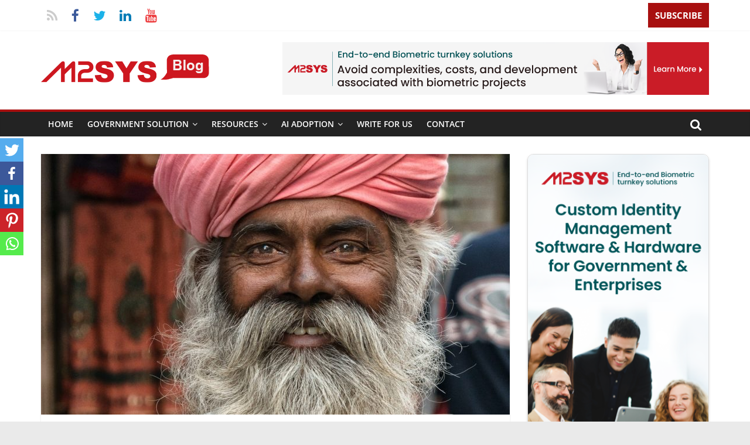

--- FILE ---
content_type: text/html; charset=UTF-8
request_url: https://www.m2sys.com/blog/biometric-resources/face-recognition-to-authenticate-aadhaar-recognition-very-soon/
body_size: 40635
content:
<!DOCTYPE html>
<html lang="en-US">
<head>
		<script>
	    window.dataLayer = window.dataLayer || [];
	    window.dataLayer.push({
	        'pagePostAuthor': 'mehedi'
	    });
	    function gtag() {
	        dataLayer.push(arguments);
	    }
	    gtag('js', new Date());
	    gtag('config', 'GTM-NDPWSZ7');
	</script>
		
		<!-- Google Tag Manager -->
	<script>(function(w,d,s,l,i){w[l]=w[l]||[];w[l].push({'gtm.start':
	new Date().getTime(),event:'gtm.js'});var f=d.getElementsByTagName(s)[0],
	j=d.createElement(s),dl=l!='dataLayer'?'&l='+l:'';j.async=true;j.src=
	'https://www.googletagmanager.com/gtm.js?id='+i+dl;f.parentNode.insertBefore(j,f);
	})(window,document,'script','dataLayer','GTM-NDPWSZ7');</script>
	<!-- End Google Tag Manager -->

	<!-- Global site tag (gtag.js) - Google Ads: 1070330933 -->
	<script async src="https://www.googletagmanager.com/gtag/js?id=AW-1070330933"></script>
	<script>
	  window.dataLayer = window.dataLayer || [];
	  function gtag(){dataLayer.push(arguments);}
	  gtag('js', new Date());

	  gtag('config', 'AW-1070330933');
	</script>
	
	<meta charset="UTF-8"/>
	<meta name="viewport" content="width=device-width, initial-scale=1">
	<link rel="profile" href="http://gmpg.org/xfn/11"/>
	<link rel="pingback" href="https://www.m2sys.com/blog/xmlrpc.php"/>

  <link rel="stylesheet" href="https://maxcdn.bootstrapcdn.com/bootstrap/3.3.7/css/bootstrap.min.css">
  <script src="https://ajax.googleapis.com/ajax/libs/jquery/3.2.1/jquery.min.js"></script>
  <script src="https://maxcdn.bootstrapcdn.com/bootstrap/3.3.7/js/bootstrap.min.js"></script>

				

	<style type="text/css">
		#menu-item-20021 { display: none !important; }		
	</style>
<link rel="shortcut icon" href="https://www.m2sys.com/blog/wp-content/themes/colormag/favicon.ico" />
<link rel="stylesheet" href="https://www.m2sys.com/blog/wp-content/themes/colormag/css/grt-youtube-popup.css">

<style type="text/css">
	.custom-product-img img { margin: 0; }
	.cat-links a { display: inline-block; }
	.main-navigation ul li ul li a { width: auto !important; }
	.heateor_sss_sharing_container.heateor_sss_horizontal_sharing { font-size: 0; display: none; }
	.heateorSssSharingArrow.heateorSssPullOut { display: none; }
	p.akismet_comment_form_privacy_notice { font-size: 0; display: none; }
	#primary .entry-content a { font-weight: 600; }
	ul.sub-menu ul.sub-menu li a { width: 100%; }
	li>ul.sub-menu li:hover { background-color: #a81010; }
	li#menu-item-8265 a { padding: 0; }
	.subscribeBtn { background-color: #a81010; color:#fff; border: none; border-radius: 0; padding-top: 11px; padding-bottom: 10px; font-weight: bold; font-size: 15px; text-transform: uppercase; }
	.subscribeBtn:hover, .subscribeBtn:focus { color:#fff; background-color: #a81010; outline:0;}
	.main-navigation ul li ul li a { font-size: 13px !important; }
	.widget_featured_slider .slide-content .entry-title a:hover, .widget_highlighted_posts .article-content .entry-title a:hover { color: #f5f4f4 !important; }
	.widget_featured_posts { margin-bottom: 0 !important; }
	.bodyProducts { overflow: hidden; margin-bottom: 5px; }
	.bodyProducts .productWrap { width: 32.5%; min-height: 150px; }
	.horizontalProducts { overflow: hidden; padding-bottom: 20px; }
	.productWrap { width: 22.45%; border: 1px solid #ddd; border-radius: 5px; padding: 5px 9px 0; margin-bottom: 10px; margin-right: 9px; float: left; overflow: hidden; }
	.productWrap:last-child { margin-right: 0; }
	.productImgWrap { float: left; width: 45%; }
	.productImgWrap img { width: 100%; margin-bottom: 6px; }
	.productImgDesc { float: left; width: 55%; padding-left: 8px; }
	.productImgDesc p { font-size: 12px; letter-spacing: -.25px; margin-bottom: 8px; }
	.productImgDesc p a { color: #000; transition: all .3s; }
	.productImgDesc p a:hover { color: #a81010; }
	.productImgDesc p.more-btn span { color: #fff; background: #a81010; padding: 5px 10px; border-radius: 3px; }
	.productImgDesc p.more-btn span:hover { background: #cf0000; }
	.tg-footer-main-widget { width: 25% !important; }
	.tg-footer-other-widgets { width: 71.894737% !important; }	
	h4.verticalProductsTitle, #content .widget_custom_html h3.widget-title, .horizontalProducts h4.bottom-products-bar-widget-title { border-bottom: 2px solid #a81010; margin-bottom: 15px; padding-bottom: 0; }
	h4.verticalProductsTitle span, #content .widget_custom_html h3.widget-title span, .horizontalProducts h4.bottom-products-bar-widget-title span { color: #fff; padding: 6px 12px; display: inline-block; background: #a81010; }

	#secondary .custom-html-widget a { color: #000; }

	#custom_html-55 .youtube-link img { width: 100%; border: 1px solid #ddd; margin-top: 3px; border-radius: 5px; margin-bottom: 0; }
	.verticalProductsWrapper { overflow: hidden; /*padding: 30px 0 0;*/ }
	.verticalProductsWrapper .verticalProducts:first-child { /*margin-left: 5px;*/ }
	.verticalProductsWrapper .verticalProducts:last-child { margin-right: 0; }	
	h4.bottom-products-bar-widget-title, .verticalProductsWrapper .verticalProducts h4.verticalProductsTitle, h4.pagedProductTitle { font-size: 18px; }
	.verticalProductsWrapper .verticalProducts { width: 32%; float: left; margin-right: 15px; }
	.verticalProductsWrapper .verticalProducts .productWrap { float: none; width: 94%;}
	.verticalProductsWrapper .verticalProducts .productWrap .productImgWrap { width: 30%; }
	.verticalProductsWrapper .verticalProducts .productWrap .productImgDesc { width: 65%; padding-left: 12px; }
	#content .widget_custom_html h3.widget-title { font-size: 18px; }
	.productImgDesc1 p.descShort { margin-bottom: 0; }
	.productImgDesc1 .more-btn a { color: #fff; background: #a81010; padding: 2px 10px 4px; border-radius: 3px; margin-top: 8px; display: inline-block; font-size: 13px; }
	.youtube-link { cursor: pointer; }
	.type-post .entry-title, .type-page .entry-title { /*font-size: 26px !important;*/ }
	h3.m2sysProducts { font-size: 22px; background: #f5f5f5; margin: 0; padding: 15px 0; text-align: center; margin-bottom: 30px; }
	h4.pagedProductTitle { border-bottom: 2px solid #a81010; padding-bottom: 0; margin-bottom: 15px; margin-top: 20px; }
	h4.pagedProductTitle span { color: #fff; padding: 6px 12px; display: inline-block; background: #a81010; }
	.bodyVideoWrap .productWrap { width: 32.50%; }
	.videoMoreBtn { /*background: #a81010;*/ color: #fff; padding: 8px 25px; display: inline-block; border-radius: 5px; font-size: 15px; margin-top: 3px; transition: all .3s; }
	.videoMoreBtn:hover { /*background: #880f0f;*/ }

	.videoMoreBtn { background-image: linear-gradient(to right, #c32828 0%, #ff4444 51%, #c32828 100%); background-size: 200% auto; }
	.videoMoreBtn:hover { background-position: right center; color: #fff; }

	.bodyVideoWrap .productImgDesc1 p.descShort { line-height: 1.2; padding-bottom: 5px; text-align: center; }
	.bodyVideoWrap .productImgDesc1 p.more-btn { margin-bottom: 8px; }

   .single-post-sidebar {  }
   .single-post-sidebar h3.entry-title { font-size: 15px; line-height: 1.35; text-align: center; padding-top: 2px; padding-bottom: 5px; } 
   .single-post-sidebar h3.entry-title a { color: #333; }
   #secondary .single-post-sidebar h3.entry-title a:hover { text-decoration: none; }
   .single-post-sidebar .cat-links a { border-radius: 3px; color: #ffffff; font-size: 12px; padding: 3px 10px; text-decoration: none; display: inline-block; margin-bottom: 5px; }
   .single-post-sidebar .below-entry-meta { display: none !important;; }
   .single-post-sidebar .single-article img { margin-bottom: 8px; }
   .single-post-sidebar .single-article { margin-bottom: 30px; border: 1px solid #ccc; padding: 8px; }
   .single-post-sidebar .above-entry-meta { /*text-align: center;*/ }

/* #primary .entry-content img {
	background: url(http://www.m2sys.com/blog/wp-content/uploads/2018/03/placeholder-image.png) no-repeat center center;
	min-height: 150px;
	text-indent: -99999px;
	object-fit: contain;
} */

	.entry-content li { line-height: 2 !important; margin-bottom: 15px; font-family: 'Open Sans', serif; font-size: 15px; }

   .bio-socials, #author-bio-box { width: 100% !important; }
.bio-socials img { min-height: auto !important; }

#author-bio-box { float: none !important; }

div.wpcf7 { overflow: hidden; }
div.wpcf7 .selectionShareable input { margin: 0;}
.wpcf7-tel, .wpcf7-select { background-color: #F8F8F8; padding: 1%; border: 1px solid #EAEAEA; line-height: 20px; width: 100%; }
.es_caption { font-size: 12px; text-align: center; }
.es_textbox_class, .es_textbox_button { margin-bottom: 0 !important; }
form.es_widget_form { border: 1px solid #ddd; padding: 10px; padding-bottom: 0; border-radius: 5px; }

	.ig_content {  }
	.ig_content h4 { font-size: 24px; font-weight: bold; text-align: center; color: #a81010; }
	.ig_content .es_submit_button { background: #a81010 !important; font-size: 20px !important; font-weight: normal !important; width: 200px !important; border-radius: 5px !important; }

	.caseStudiesWrap { overflow: hidden; }

/* start caseStudies pages form design */
.wp-caption .wp-caption-text { font-size: 12px; margin: 0 !important; }
.formMainWrap { clear: both; overflow: hidden; }
.formWrapper { width: 98%; border: 1px solid #ddd; box-shadow: 0 1px 8px 1px #ddd; margin-bottom: 15px; margin-right: 15px; }
.formWrapper strong { display: block; text-align: center; background: #f5f5f5; padding: 15px; }
div.wpcf7 { padding: 0 20px 20px 20px !important; }
p.selectionShareable { line-height: 2; }
.wpcf7 p.selectionShareable { font-size: 14px; }
.caseInfo h3, .caseInfo h2 { margin: 0; line-height: 1.75; text-align: center; font-weight: 600; font-size: 15px; padding-bottom: 5px; }
/* end caseStudies pages form design */

	@media (max-width:320px), (max-width:360px), (max-width:375px), (max-width:400px), (max-width:480px) {
		.authorMobileScreen { width: 69% !important; }
		.bodyProducts .productWrap, .bodyVideoWrap .productWrap { width: 94%; }
		.productWrap { width: 93%; margin-right: 0; float: none; }
		.verticalProductsWrapper .verticalProducts { width: 100%; margin-right: 0; float: none; }
		.tg-footer-main-widget, .tg-footer-other-widgets { width: 100% !important; }
		.m2sysCaseStudies>div { width: 97% !important; float: none !important; margin-right: 0 !important; margin-bottom: 20px; }
		#custom_html-54 h3 br { display: none; }
		.caseStudiesWrap {  }
		.caseStudy { width: 95% !important; }
	}
</style>

<script src='https://www.google.com/recaptcha/api.js'></script>

	<!--||  JM Twitter Cards by Julien Maury 11.1.10  ||-->
<meta name="twitter:card" content="summary_large_image">
<meta name="twitter:creator" content="@m2sys">
<meta name="twitter:site" content="@m2sys">
<meta name="twitter:title" content="Face Recognition to Authenticate Aadhaar Recognition Very Soon">
<meta name="twitter:description" content="Aadhaar, the largest biometric authentication program in the world, is going to add facial recognition technology to its arsenal. This technology will work along with the current biometrics as a m">
<meta name="twitter:image" content="https://www.m2sys.com/blog/wp-content/uploads/2018/01/human-613601_1280.jpg">
<!--||  /JM Twitter Cards by Julien Maury 11.1.10  ||-->
		<style type="text/css">
					.heateor_sss_button_instagram span.heateor_sss_svg,a.heateor_sss_instagram span.heateor_sss_svg{background:radial-gradient(circle at 30% 107%,#fdf497 0,#fdf497 5%,#fd5949 45%,#d6249f 60%,#285aeb 90%)}
											.heateor_sss_horizontal_sharing .heateor_sss_svg,.heateor_sss_standard_follow_icons_container .heateor_sss_svg{
							color: #fff;
						border-width: 0px;
			border-style: solid;
			border-color: transparent;
		}
					.heateor_sss_horizontal_sharing .heateorSssTCBackground{
				color:#666;
			}
					.heateor_sss_horizontal_sharing span.heateor_sss_svg:hover,.heateor_sss_standard_follow_icons_container span.heateor_sss_svg:hover{
						border-color: transparent;
		}
		.heateor_sss_vertical_sharing span.heateor_sss_svg,.heateor_sss_floating_follow_icons_container span.heateor_sss_svg{
							color: #fff;
						border-width: 0px;
			border-style: solid;
			border-color: transparent;
		}
				.heateor_sss_vertical_sharing .heateorSssTCBackground{
			color:#666;
		}
						.heateor_sss_vertical_sharing span.heateor_sss_svg:hover,.heateor_sss_floating_follow_icons_container span.heateor_sss_svg:hover{
						border-color: transparent;
		}
		@media screen and (max-width:783px) {.heateor_sss_vertical_sharing{display:none!important}}		</style>
		<meta name='robots' content='index, follow, max-image-preview:large, max-snippet:-1, max-video-preview:-1' />
<link rel="preload" href="https://www.m2sys.com/blog/wp-content/plugins/rate-my-post/public/css/fonts/ratemypost.ttf" type="font/ttf" as="font" crossorigin="anonymous">
	<!-- This site is optimized with the Yoast SEO plugin v19.6.1 - https://yoast.com/wordpress/plugins/seo/ -->
	<title>Face Recognition to Authenticate Aadhaar Recognition Very Soon</title>
	<link rel="canonical" href="https://www.m2sys.com/blog/biometric-resources/face-recognition-to-authenticate-aadhaar-recognition-very-soon/" />
	<meta property="og:locale" content="en_US" />
	<meta property="og:type" content="article" />
	<meta property="og:title" content="Face Recognition to Authenticate Aadhaar Recognition Very Soon" />
	<meta property="og:description" content="Spread the loveAadhaar, the largest biometric authentication program in the world, is going to add facial recognition technology to its" />
	<meta property="og:url" content="https://www.m2sys.com/blog/biometric-resources/face-recognition-to-authenticate-aadhaar-recognition-very-soon/" />
	<meta property="og:site_name" content="Digital Transformation of Government Services" />
	<meta property="article:publisher" content="https://www.facebook.com/m2sys" />
	<meta property="article:published_time" content="2018-01-27T12:23:36+00:00" />
	<meta property="article:modified_time" content="2022-06-22T08:57:21+00:00" />
	<meta property="og:image" content="https://www.m2sys.com/blog/wp-content/uploads/2018/01/human-613601_1280.jpg" />
	<meta property="og:image:width" content="1280" />
	<meta property="og:image:height" content="1280" />
	<meta property="og:image:type" content="image/jpeg" />
	<meta name="author" content="Mehedi Hassan" />
	<meta name="twitter:card" content="summary_large_image" />
	<meta name="twitter:creator" content="@m2sys" />
	<meta name="twitter:site" content="@m2sys" />
	<meta name="twitter:label1" content="Written by" />
	<meta name="twitter:data1" content="Mehedi Hassan" />
	<meta name="twitter:label2" content="Est. reading time" />
	<meta name="twitter:data2" content="2 minutes" />
	<script type="application/ld+json" class="yoast-schema-graph">{"@context":"https://schema.org","@graph":[{"@type":"Article","@id":"https://www.m2sys.com/blog/biometric-resources/face-recognition-to-authenticate-aadhaar-recognition-very-soon/#article","isPartOf":{"@id":"https://www.m2sys.com/blog/biometric-resources/face-recognition-to-authenticate-aadhaar-recognition-very-soon/"},"author":{"name":"Mehedi Hassan","@id":"https://www.m2sys.com/blog/#/schema/person/68305fa0f356705a88aee0bfeca06f41"},"headline":"Face Recognition to Authenticate Aadhaar Recognition Very Soon","datePublished":"2018-01-27T12:23:36+00:00","dateModified":"2022-06-22T08:57:21+00:00","mainEntityOfPage":{"@id":"https://www.m2sys.com/blog/biometric-resources/face-recognition-to-authenticate-aadhaar-recognition-very-soon/"},"wordCount":359,"commentCount":0,"publisher":{"@id":"https://www.m2sys.com/blog/#organization"},"image":{"@id":"https://www.m2sys.com/blog/biometric-resources/face-recognition-to-authenticate-aadhaar-recognition-very-soon/#primaryimage"},"thumbnailUrl":"https://www.m2sys.com/blog/wp-content/uploads/2018/01/human-613601_1280.jpg","keywords":["aadhaar","biometrics","face recognition","facial recognition","India"],"articleSection":["Biometric Resources"],"inLanguage":"en-US","potentialAction":[{"@type":"CommentAction","name":"Comment","target":["https://www.m2sys.com/blog/biometric-resources/face-recognition-to-authenticate-aadhaar-recognition-very-soon/#respond"]}]},{"@type":"WebPage","@id":"https://www.m2sys.com/blog/biometric-resources/face-recognition-to-authenticate-aadhaar-recognition-very-soon/","url":"https://www.m2sys.com/blog/biometric-resources/face-recognition-to-authenticate-aadhaar-recognition-very-soon/","name":"Face Recognition to Authenticate Aadhaar Recognition Very Soon","isPartOf":{"@id":"https://www.m2sys.com/blog/#website"},"primaryImageOfPage":{"@id":"https://www.m2sys.com/blog/biometric-resources/face-recognition-to-authenticate-aadhaar-recognition-very-soon/#primaryimage"},"image":{"@id":"https://www.m2sys.com/blog/biometric-resources/face-recognition-to-authenticate-aadhaar-recognition-very-soon/#primaryimage"},"thumbnailUrl":"https://www.m2sys.com/blog/wp-content/uploads/2018/01/human-613601_1280.jpg","datePublished":"2018-01-27T12:23:36+00:00","dateModified":"2022-06-22T08:57:21+00:00","breadcrumb":{"@id":"https://www.m2sys.com/blog/biometric-resources/face-recognition-to-authenticate-aadhaar-recognition-very-soon/#breadcrumb"},"inLanguage":"en-US","potentialAction":[{"@type":"ReadAction","target":["https://www.m2sys.com/blog/biometric-resources/face-recognition-to-authenticate-aadhaar-recognition-very-soon/"]}]},{"@type":"ImageObject","inLanguage":"en-US","@id":"https://www.m2sys.com/blog/biometric-resources/face-recognition-to-authenticate-aadhaar-recognition-very-soon/#primaryimage","url":"https://www.m2sys.com/blog/wp-content/uploads/2018/01/human-613601_1280.jpg","contentUrl":"https://www.m2sys.com/blog/wp-content/uploads/2018/01/human-613601_1280.jpg","width":1280,"height":1280,"caption":"Source"},{"@type":"BreadcrumbList","@id":"https://www.m2sys.com/blog/biometric-resources/face-recognition-to-authenticate-aadhaar-recognition-very-soon/#breadcrumb","itemListElement":[{"@type":"ListItem","position":1,"name":"Face Recognition to Authenticate Aadhaar Recognition Very Soon"}]},{"@type":"WebSite","@id":"https://www.m2sys.com/blog/#website","url":"https://www.m2sys.com/blog/","name":"Digital Transformation of Government Services","description":"","publisher":{"@id":"https://www.m2sys.com/blog/#organization"},"potentialAction":[{"@type":"SearchAction","target":{"@type":"EntryPoint","urlTemplate":"https://www.m2sys.com/blog/?s={search_term_string}"},"query-input":"required name=search_term_string"}],"inLanguage":"en-US"},{"@type":"Organization","@id":"https://www.m2sys.com/blog/#organization","name":"Digital Transformation of Government Services","url":"https://www.m2sys.com/blog/","sameAs":["https://instagram.com/m2sys","https://www.linkedin.com/company/m2sys-technology","https://www.pinterest.com/m2sys/","https://www.youtube.com/user/M2SYS","https://www.facebook.com/m2sys","https://twitter.com/m2sys"],"logo":{"@type":"ImageObject","inLanguage":"en-US","@id":"https://www.m2sys.com/blog/#/schema/logo/image/","url":"https://www.m2sys.com/blog/wp-content/uploads/2017/12/m2sys-blog.png","contentUrl":"https://www.m2sys.com/blog/wp-content/uploads/2017/12/m2sys-blog.png","width":287,"height":48,"caption":"Digital Transformation of Government Services"},"image":{"@id":"https://www.m2sys.com/blog/#/schema/logo/image/"}},{"@type":"Person","@id":"https://www.m2sys.com/blog/#/schema/person/68305fa0f356705a88aee0bfeca06f41","name":"Mehedi Hassan","image":{"@type":"ImageObject","inLanguage":"en-US","@id":"https://www.m2sys.com/blog/#/schema/person/image/","url":"https://secure.gravatar.com/avatar/6148163dc81f4c57368bf622cd9cbc69?s=96&d=mm&r=g","contentUrl":"https://secure.gravatar.com/avatar/6148163dc81f4c57368bf622cd9cbc69?s=96&d=mm&r=g","caption":"Mehedi Hassan"},"description":"Mehedi Hassan Digital Marketing Executive at M2SYS Technology Bangladesh View Profile","url":"https://www.m2sys.com/blog/author/mehedi/"}]}</script>
	<!-- / Yoast SEO plugin. -->


<link rel="alternate" type="application/rss+xml" title="Digital Transformation of Government Services &raquo; Feed" href="https://www.m2sys.com/blog/feed/" />
<link rel="alternate" type="application/rss+xml" title="Digital Transformation of Government Services &raquo; Comments Feed" href="https://www.m2sys.com/blog/comments/feed/" />
<link rel="alternate" type="application/rss+xml" title="Digital Transformation of Government Services &raquo; Face Recognition to Authenticate Aadhaar Recognition Very Soon Comments Feed" href="https://www.m2sys.com/blog/biometric-resources/face-recognition-to-authenticate-aadhaar-recognition-very-soon/feed/" />
<script type="text/javascript">
/* <![CDATA[ */
window._wpemojiSettings = {"baseUrl":"https:\/\/s.w.org\/images\/core\/emoji\/15.0.3\/72x72\/","ext":".png","svgUrl":"https:\/\/s.w.org\/images\/core\/emoji\/15.0.3\/svg\/","svgExt":".svg","source":{"concatemoji":"https:\/\/www.m2sys.com\/blog\/wp-includes\/js\/wp-emoji-release.min.js"}};
/*! This file is auto-generated */
!function(i,n){var o,s,e;function c(e){try{var t={supportTests:e,timestamp:(new Date).valueOf()};sessionStorage.setItem(o,JSON.stringify(t))}catch(e){}}function p(e,t,n){e.clearRect(0,0,e.canvas.width,e.canvas.height),e.fillText(t,0,0);var t=new Uint32Array(e.getImageData(0,0,e.canvas.width,e.canvas.height).data),r=(e.clearRect(0,0,e.canvas.width,e.canvas.height),e.fillText(n,0,0),new Uint32Array(e.getImageData(0,0,e.canvas.width,e.canvas.height).data));return t.every(function(e,t){return e===r[t]})}function u(e,t,n){switch(t){case"flag":return n(e,"\ud83c\udff3\ufe0f\u200d\u26a7\ufe0f","\ud83c\udff3\ufe0f\u200b\u26a7\ufe0f")?!1:!n(e,"\ud83c\uddfa\ud83c\uddf3","\ud83c\uddfa\u200b\ud83c\uddf3")&&!n(e,"\ud83c\udff4\udb40\udc67\udb40\udc62\udb40\udc65\udb40\udc6e\udb40\udc67\udb40\udc7f","\ud83c\udff4\u200b\udb40\udc67\u200b\udb40\udc62\u200b\udb40\udc65\u200b\udb40\udc6e\u200b\udb40\udc67\u200b\udb40\udc7f");case"emoji":return!n(e,"\ud83d\udc26\u200d\u2b1b","\ud83d\udc26\u200b\u2b1b")}return!1}function f(e,t,n){var r="undefined"!=typeof WorkerGlobalScope&&self instanceof WorkerGlobalScope?new OffscreenCanvas(300,150):i.createElement("canvas"),a=r.getContext("2d",{willReadFrequently:!0}),o=(a.textBaseline="top",a.font="600 32px Arial",{});return e.forEach(function(e){o[e]=t(a,e,n)}),o}function t(e){var t=i.createElement("script");t.src=e,t.defer=!0,i.head.appendChild(t)}"undefined"!=typeof Promise&&(o="wpEmojiSettingsSupports",s=["flag","emoji"],n.supports={everything:!0,everythingExceptFlag:!0},e=new Promise(function(e){i.addEventListener("DOMContentLoaded",e,{once:!0})}),new Promise(function(t){var n=function(){try{var e=JSON.parse(sessionStorage.getItem(o));if("object"==typeof e&&"number"==typeof e.timestamp&&(new Date).valueOf()<e.timestamp+604800&&"object"==typeof e.supportTests)return e.supportTests}catch(e){}return null}();if(!n){if("undefined"!=typeof Worker&&"undefined"!=typeof OffscreenCanvas&&"undefined"!=typeof URL&&URL.createObjectURL&&"undefined"!=typeof Blob)try{var e="postMessage("+f.toString()+"("+[JSON.stringify(s),u.toString(),p.toString()].join(",")+"));",r=new Blob([e],{type:"text/javascript"}),a=new Worker(URL.createObjectURL(r),{name:"wpTestEmojiSupports"});return void(a.onmessage=function(e){c(n=e.data),a.terminate(),t(n)})}catch(e){}c(n=f(s,u,p))}t(n)}).then(function(e){for(var t in e)n.supports[t]=e[t],n.supports.everything=n.supports.everything&&n.supports[t],"flag"!==t&&(n.supports.everythingExceptFlag=n.supports.everythingExceptFlag&&n.supports[t]);n.supports.everythingExceptFlag=n.supports.everythingExceptFlag&&!n.supports.flag,n.DOMReady=!1,n.readyCallback=function(){n.DOMReady=!0}}).then(function(){return e}).then(function(){var e;n.supports.everything||(n.readyCallback(),(e=n.source||{}).concatemoji?t(e.concatemoji):e.wpemoji&&e.twemoji&&(t(e.twemoji),t(e.wpemoji)))}))}((window,document),window._wpemojiSettings);
/* ]]> */
</script>
<link rel='stylesheet' id='selection-sharer-css' href='https://www.m2sys.com/blog/wp-content/plugins/selection-sharer/css/selection-sharer.css' type='text/css' media='all' />
<link rel='stylesheet' id='jquery.prettyphoto-css' href='https://www.m2sys.com/blog/wp-content/plugins/wp-video-lightbox/css/prettyPhoto.css' type='text/css' media='all' />
<link rel='stylesheet' id='video-lightbox-css' href='https://www.m2sys.com/blog/wp-content/plugins/wp-video-lightbox/wp-video-lightbox.css' type='text/css' media='all' />
<style id='wp-emoji-styles-inline-css' type='text/css'>

	img.wp-smiley, img.emoji {
		display: inline !important;
		border: none !important;
		box-shadow: none !important;
		height: 1em !important;
		width: 1em !important;
		margin: 0 0.07em !important;
		vertical-align: -0.1em !important;
		background: none !important;
		padding: 0 !important;
	}
</style>
<link rel='stylesheet' id='wp-block-library-css' href='https://www.m2sys.com/blog/wp-includes/css/dist/block-library/style.min.css' type='text/css' media='all' />
<style id='wp-block-library-theme-inline-css' type='text/css'>
.wp-block-audio :where(figcaption){color:#555;font-size:13px;text-align:center}.is-dark-theme .wp-block-audio :where(figcaption){color:#ffffffa6}.wp-block-audio{margin:0 0 1em}.wp-block-code{border:1px solid #ccc;border-radius:4px;font-family:Menlo,Consolas,monaco,monospace;padding:.8em 1em}.wp-block-embed :where(figcaption){color:#555;font-size:13px;text-align:center}.is-dark-theme .wp-block-embed :where(figcaption){color:#ffffffa6}.wp-block-embed{margin:0 0 1em}.blocks-gallery-caption{color:#555;font-size:13px;text-align:center}.is-dark-theme .blocks-gallery-caption{color:#ffffffa6}:root :where(.wp-block-image figcaption){color:#555;font-size:13px;text-align:center}.is-dark-theme :root :where(.wp-block-image figcaption){color:#ffffffa6}.wp-block-image{margin:0 0 1em}.wp-block-pullquote{border-bottom:4px solid;border-top:4px solid;color:currentColor;margin-bottom:1.75em}.wp-block-pullquote cite,.wp-block-pullquote footer,.wp-block-pullquote__citation{color:currentColor;font-size:.8125em;font-style:normal;text-transform:uppercase}.wp-block-quote{border-left:.25em solid;margin:0 0 1.75em;padding-left:1em}.wp-block-quote cite,.wp-block-quote footer{color:currentColor;font-size:.8125em;font-style:normal;position:relative}.wp-block-quote.has-text-align-right{border-left:none;border-right:.25em solid;padding-left:0;padding-right:1em}.wp-block-quote.has-text-align-center{border:none;padding-left:0}.wp-block-quote.is-large,.wp-block-quote.is-style-large,.wp-block-quote.is-style-plain{border:none}.wp-block-search .wp-block-search__label{font-weight:700}.wp-block-search__button{border:1px solid #ccc;padding:.375em .625em}:where(.wp-block-group.has-background){padding:1.25em 2.375em}.wp-block-separator.has-css-opacity{opacity:.4}.wp-block-separator{border:none;border-bottom:2px solid;margin-left:auto;margin-right:auto}.wp-block-separator.has-alpha-channel-opacity{opacity:1}.wp-block-separator:not(.is-style-wide):not(.is-style-dots){width:100px}.wp-block-separator.has-background:not(.is-style-dots){border-bottom:none;height:1px}.wp-block-separator.has-background:not(.is-style-wide):not(.is-style-dots){height:2px}.wp-block-table{margin:0 0 1em}.wp-block-table td,.wp-block-table th{word-break:normal}.wp-block-table :where(figcaption){color:#555;font-size:13px;text-align:center}.is-dark-theme .wp-block-table :where(figcaption){color:#ffffffa6}.wp-block-video :where(figcaption){color:#555;font-size:13px;text-align:center}.is-dark-theme .wp-block-video :where(figcaption){color:#ffffffa6}.wp-block-video{margin:0 0 1em}:root :where(.wp-block-template-part.has-background){margin-bottom:0;margin-top:0;padding:1.25em 2.375em}
</style>
<link rel='stylesheet' id='mpp_gutenberg-css' href='https://www.m2sys.com/blog/wp-content/plugins/metronet-profile-picture/dist/blocks.style.build.css' type='text/css' media='all' />
<style id='classic-theme-styles-inline-css' type='text/css'>
/*! This file is auto-generated */
.wp-block-button__link{color:#fff;background-color:#32373c;border-radius:9999px;box-shadow:none;text-decoration:none;padding:calc(.667em + 2px) calc(1.333em + 2px);font-size:1.125em}.wp-block-file__button{background:#32373c;color:#fff;text-decoration:none}
</style>
<style id='global-styles-inline-css' type='text/css'>
:root{--wp--preset--aspect-ratio--square: 1;--wp--preset--aspect-ratio--4-3: 4/3;--wp--preset--aspect-ratio--3-4: 3/4;--wp--preset--aspect-ratio--3-2: 3/2;--wp--preset--aspect-ratio--2-3: 2/3;--wp--preset--aspect-ratio--16-9: 16/9;--wp--preset--aspect-ratio--9-16: 9/16;--wp--preset--color--black: #000000;--wp--preset--color--cyan-bluish-gray: #abb8c3;--wp--preset--color--white: #ffffff;--wp--preset--color--pale-pink: #f78da7;--wp--preset--color--vivid-red: #cf2e2e;--wp--preset--color--luminous-vivid-orange: #ff6900;--wp--preset--color--luminous-vivid-amber: #fcb900;--wp--preset--color--light-green-cyan: #7bdcb5;--wp--preset--color--vivid-green-cyan: #00d084;--wp--preset--color--pale-cyan-blue: #8ed1fc;--wp--preset--color--vivid-cyan-blue: #0693e3;--wp--preset--color--vivid-purple: #9b51e0;--wp--preset--gradient--vivid-cyan-blue-to-vivid-purple: linear-gradient(135deg,rgba(6,147,227,1) 0%,rgb(155,81,224) 100%);--wp--preset--gradient--light-green-cyan-to-vivid-green-cyan: linear-gradient(135deg,rgb(122,220,180) 0%,rgb(0,208,130) 100%);--wp--preset--gradient--luminous-vivid-amber-to-luminous-vivid-orange: linear-gradient(135deg,rgba(252,185,0,1) 0%,rgba(255,105,0,1) 100%);--wp--preset--gradient--luminous-vivid-orange-to-vivid-red: linear-gradient(135deg,rgba(255,105,0,1) 0%,rgb(207,46,46) 100%);--wp--preset--gradient--very-light-gray-to-cyan-bluish-gray: linear-gradient(135deg,rgb(238,238,238) 0%,rgb(169,184,195) 100%);--wp--preset--gradient--cool-to-warm-spectrum: linear-gradient(135deg,rgb(74,234,220) 0%,rgb(151,120,209) 20%,rgb(207,42,186) 40%,rgb(238,44,130) 60%,rgb(251,105,98) 80%,rgb(254,248,76) 100%);--wp--preset--gradient--blush-light-purple: linear-gradient(135deg,rgb(255,206,236) 0%,rgb(152,150,240) 100%);--wp--preset--gradient--blush-bordeaux: linear-gradient(135deg,rgb(254,205,165) 0%,rgb(254,45,45) 50%,rgb(107,0,62) 100%);--wp--preset--gradient--luminous-dusk: linear-gradient(135deg,rgb(255,203,112) 0%,rgb(199,81,192) 50%,rgb(65,88,208) 100%);--wp--preset--gradient--pale-ocean: linear-gradient(135deg,rgb(255,245,203) 0%,rgb(182,227,212) 50%,rgb(51,167,181) 100%);--wp--preset--gradient--electric-grass: linear-gradient(135deg,rgb(202,248,128) 0%,rgb(113,206,126) 100%);--wp--preset--gradient--midnight: linear-gradient(135deg,rgb(2,3,129) 0%,rgb(40,116,252) 100%);--wp--preset--font-size--small: 13px;--wp--preset--font-size--medium: 20px;--wp--preset--font-size--large: 36px;--wp--preset--font-size--x-large: 42px;--wp--preset--spacing--20: 0.44rem;--wp--preset--spacing--30: 0.67rem;--wp--preset--spacing--40: 1rem;--wp--preset--spacing--50: 1.5rem;--wp--preset--spacing--60: 2.25rem;--wp--preset--spacing--70: 3.38rem;--wp--preset--spacing--80: 5.06rem;--wp--preset--shadow--natural: 6px 6px 9px rgba(0, 0, 0, 0.2);--wp--preset--shadow--deep: 12px 12px 50px rgba(0, 0, 0, 0.4);--wp--preset--shadow--sharp: 6px 6px 0px rgba(0, 0, 0, 0.2);--wp--preset--shadow--outlined: 6px 6px 0px -3px rgba(255, 255, 255, 1), 6px 6px rgba(0, 0, 0, 1);--wp--preset--shadow--crisp: 6px 6px 0px rgba(0, 0, 0, 1);}:where(.is-layout-flex){gap: 0.5em;}:where(.is-layout-grid){gap: 0.5em;}body .is-layout-flex{display: flex;}.is-layout-flex{flex-wrap: wrap;align-items: center;}.is-layout-flex > :is(*, div){margin: 0;}body .is-layout-grid{display: grid;}.is-layout-grid > :is(*, div){margin: 0;}:where(.wp-block-columns.is-layout-flex){gap: 2em;}:where(.wp-block-columns.is-layout-grid){gap: 2em;}:where(.wp-block-post-template.is-layout-flex){gap: 1.25em;}:where(.wp-block-post-template.is-layout-grid){gap: 1.25em;}.has-black-color{color: var(--wp--preset--color--black) !important;}.has-cyan-bluish-gray-color{color: var(--wp--preset--color--cyan-bluish-gray) !important;}.has-white-color{color: var(--wp--preset--color--white) !important;}.has-pale-pink-color{color: var(--wp--preset--color--pale-pink) !important;}.has-vivid-red-color{color: var(--wp--preset--color--vivid-red) !important;}.has-luminous-vivid-orange-color{color: var(--wp--preset--color--luminous-vivid-orange) !important;}.has-luminous-vivid-amber-color{color: var(--wp--preset--color--luminous-vivid-amber) !important;}.has-light-green-cyan-color{color: var(--wp--preset--color--light-green-cyan) !important;}.has-vivid-green-cyan-color{color: var(--wp--preset--color--vivid-green-cyan) !important;}.has-pale-cyan-blue-color{color: var(--wp--preset--color--pale-cyan-blue) !important;}.has-vivid-cyan-blue-color{color: var(--wp--preset--color--vivid-cyan-blue) !important;}.has-vivid-purple-color{color: var(--wp--preset--color--vivid-purple) !important;}.has-black-background-color{background-color: var(--wp--preset--color--black) !important;}.has-cyan-bluish-gray-background-color{background-color: var(--wp--preset--color--cyan-bluish-gray) !important;}.has-white-background-color{background-color: var(--wp--preset--color--white) !important;}.has-pale-pink-background-color{background-color: var(--wp--preset--color--pale-pink) !important;}.has-vivid-red-background-color{background-color: var(--wp--preset--color--vivid-red) !important;}.has-luminous-vivid-orange-background-color{background-color: var(--wp--preset--color--luminous-vivid-orange) !important;}.has-luminous-vivid-amber-background-color{background-color: var(--wp--preset--color--luminous-vivid-amber) !important;}.has-light-green-cyan-background-color{background-color: var(--wp--preset--color--light-green-cyan) !important;}.has-vivid-green-cyan-background-color{background-color: var(--wp--preset--color--vivid-green-cyan) !important;}.has-pale-cyan-blue-background-color{background-color: var(--wp--preset--color--pale-cyan-blue) !important;}.has-vivid-cyan-blue-background-color{background-color: var(--wp--preset--color--vivid-cyan-blue) !important;}.has-vivid-purple-background-color{background-color: var(--wp--preset--color--vivid-purple) !important;}.has-black-border-color{border-color: var(--wp--preset--color--black) !important;}.has-cyan-bluish-gray-border-color{border-color: var(--wp--preset--color--cyan-bluish-gray) !important;}.has-white-border-color{border-color: var(--wp--preset--color--white) !important;}.has-pale-pink-border-color{border-color: var(--wp--preset--color--pale-pink) !important;}.has-vivid-red-border-color{border-color: var(--wp--preset--color--vivid-red) !important;}.has-luminous-vivid-orange-border-color{border-color: var(--wp--preset--color--luminous-vivid-orange) !important;}.has-luminous-vivid-amber-border-color{border-color: var(--wp--preset--color--luminous-vivid-amber) !important;}.has-light-green-cyan-border-color{border-color: var(--wp--preset--color--light-green-cyan) !important;}.has-vivid-green-cyan-border-color{border-color: var(--wp--preset--color--vivid-green-cyan) !important;}.has-pale-cyan-blue-border-color{border-color: var(--wp--preset--color--pale-cyan-blue) !important;}.has-vivid-cyan-blue-border-color{border-color: var(--wp--preset--color--vivid-cyan-blue) !important;}.has-vivid-purple-border-color{border-color: var(--wp--preset--color--vivid-purple) !important;}.has-vivid-cyan-blue-to-vivid-purple-gradient-background{background: var(--wp--preset--gradient--vivid-cyan-blue-to-vivid-purple) !important;}.has-light-green-cyan-to-vivid-green-cyan-gradient-background{background: var(--wp--preset--gradient--light-green-cyan-to-vivid-green-cyan) !important;}.has-luminous-vivid-amber-to-luminous-vivid-orange-gradient-background{background: var(--wp--preset--gradient--luminous-vivid-amber-to-luminous-vivid-orange) !important;}.has-luminous-vivid-orange-to-vivid-red-gradient-background{background: var(--wp--preset--gradient--luminous-vivid-orange-to-vivid-red) !important;}.has-very-light-gray-to-cyan-bluish-gray-gradient-background{background: var(--wp--preset--gradient--very-light-gray-to-cyan-bluish-gray) !important;}.has-cool-to-warm-spectrum-gradient-background{background: var(--wp--preset--gradient--cool-to-warm-spectrum) !important;}.has-blush-light-purple-gradient-background{background: var(--wp--preset--gradient--blush-light-purple) !important;}.has-blush-bordeaux-gradient-background{background: var(--wp--preset--gradient--blush-bordeaux) !important;}.has-luminous-dusk-gradient-background{background: var(--wp--preset--gradient--luminous-dusk) !important;}.has-pale-ocean-gradient-background{background: var(--wp--preset--gradient--pale-ocean) !important;}.has-electric-grass-gradient-background{background: var(--wp--preset--gradient--electric-grass) !important;}.has-midnight-gradient-background{background: var(--wp--preset--gradient--midnight) !important;}.has-small-font-size{font-size: var(--wp--preset--font-size--small) !important;}.has-medium-font-size{font-size: var(--wp--preset--font-size--medium) !important;}.has-large-font-size{font-size: var(--wp--preset--font-size--large) !important;}.has-x-large-font-size{font-size: var(--wp--preset--font-size--x-large) !important;}
:where(.wp-block-post-template.is-layout-flex){gap: 1.25em;}:where(.wp-block-post-template.is-layout-grid){gap: 1.25em;}
:where(.wp-block-columns.is-layout-flex){gap: 2em;}:where(.wp-block-columns.is-layout-grid){gap: 2em;}
:root :where(.wp-block-pullquote){font-size: 1.5em;line-height: 1.6;}
</style>
<link rel='stylesheet' id='bcct_style-css' href='https://www.m2sys.com/blog/wp-content/plugins/better-click-to-tweet/assets/css/styles.css' type='text/css' media='all' />
<link rel='stylesheet' id='contact-form-7-css' href='https://www.m2sys.com/blog/wp-content/plugins/contact-form-7/includes/css/styles.css' type='text/css' media='all' />
<link rel='stylesheet' id='wcjp-frontend.css-css' href='https://www.m2sys.com/blog/wp-content/plugins/custom-css-js-php/assets/css/wcjp-frontend.css' type='text/css' media='all' />
<link rel='stylesheet' id='email-subscribers-css' href='https://www.m2sys.com/blog/wp-content/plugins/email-subscribers/lite/public/css/email-subscribers-public.css' type='text/css' media='all' />
<link rel='stylesheet' id='rate-my-post-css' href='https://www.m2sys.com/blog/wp-content/plugins/rate-my-post/public/css/rate-my-post.css' type='text/css' media='all' />
<link rel='stylesheet' id='wp-show-posts-css' href='https://www.m2sys.com/blog/wp-content/plugins/wp-show-posts/css/wp-show-posts-min.css' type='text/css' media='all' />
<link rel='stylesheet' id='colormag_style-css' href='https://www.m2sys.com/blog/wp-content/themes/colormag-child/style.css' type='text/css' media='all' />
<style id='colormag_style-inline-css' type='text/css'>
.colormag-button,blockquote,button,input[type=reset],input[type=button],input[type=submit],#masthead.colormag-header-clean #site-navigation.main-small-navigation .menu-toggle,.fa.search-top:hover,#masthead.colormag-header-classic #site-navigation.main-small-navigation .menu-toggle,.main-navigation ul li.focus > a,#masthead.colormag-header-classic .main-navigation ul ul.sub-menu li.focus > a,.home-icon.front_page_on,.main-navigation a:hover,.main-navigation ul li ul li a:hover,.main-navigation ul li ul li:hover>a,.main-navigation ul li.current-menu-ancestor>a,.main-navigation ul li.current-menu-item ul li a:hover,.main-navigation ul li.current-menu-item>a,.main-navigation ul li.current_page_ancestor>a,.main-navigation ul li.current_page_item>a,.main-navigation ul li:hover>a,.main-small-navigation li a:hover,.site-header .menu-toggle:hover,#masthead.colormag-header-classic .main-navigation ul ul.sub-menu li:hover > a,#masthead.colormag-header-classic .main-navigation ul ul.sub-menu li.current-menu-ancestor > a,#masthead.colormag-header-classic .main-navigation ul ul.sub-menu li.current-menu-item > a,#masthead .main-small-navigation li:hover > a,#masthead .main-small-navigation li.current-page-ancestor > a,#masthead .main-small-navigation li.current-menu-ancestor > a,#masthead .main-small-navigation li.current-page-item > a,#masthead .main-small-navigation li.current-menu-item > a,.main-small-navigation .current-menu-item>a,.main-small-navigation .current_page_item > a,.promo-button-area a:hover,#content .wp-pagenavi .current,#content .wp-pagenavi a:hover,.format-link .entry-content a,.pagination span,.comments-area .comment-author-link span,#secondary .widget-title span,.footer-widgets-area .widget-title span,.colormag-footer--classic .footer-widgets-area .widget-title span::before,.advertisement_above_footer .widget-title span,#content .post .article-content .above-entry-meta .cat-links a,.page-header .page-title span,.entry-meta .post-format i,.more-link,.no-post-thumbnail,.widget_featured_slider .slide-content .above-entry-meta .cat-links a,.widget_highlighted_posts .article-content .above-entry-meta .cat-links a,.widget_featured_posts .article-content .above-entry-meta .cat-links a,.widget_featured_posts .widget-title span,.widget_slider_area .widget-title span,.widget_beside_slider .widget-title span,.wp-block-quote,.wp-block-quote.is-style-large,.wp-block-quote.has-text-align-right{background-color:#a81010;}#site-title a,.next a:hover,.previous a:hover,.social-links i.fa:hover,a,#masthead.colormag-header-clean .social-links li:hover i.fa,#masthead.colormag-header-classic .social-links li:hover i.fa,#masthead.colormag-header-clean .breaking-news .newsticker a:hover,#masthead.colormag-header-classic .breaking-news .newsticker a:hover,#masthead.colormag-header-classic #site-navigation .fa.search-top:hover,#masthead.colormag-header-classic #site-navigation.main-navigation .random-post a:hover .fa-random,.dark-skin #masthead.colormag-header-classic #site-navigation.main-navigation .home-icon:hover .fa,#masthead .main-small-navigation li:hover > .sub-toggle i,.better-responsive-menu #masthead .main-small-navigation .sub-toggle.active .fa,#masthead.colormag-header-classic .main-navigation .home-icon a:hover .fa,.pagination a span:hover,#content .comments-area a.comment-edit-link:hover,#content .comments-area a.comment-permalink:hover,#content .comments-area article header cite a:hover,.comments-area .comment-author-link a:hover,.comment .comment-reply-link:hover,.nav-next a,.nav-previous a,.footer-widgets-area a:hover,a#scroll-up i,#content .post .article-content .entry-title a:hover,.entry-meta .byline i,.entry-meta .cat-links i,.entry-meta a,.post .entry-title a:hover,.search .entry-title a:hover,.entry-meta .comments-link a:hover,.entry-meta .edit-link a:hover,.entry-meta .posted-on a:hover,.entry-meta .tag-links a:hover,.single #content .tags a:hover,.post-box .entry-meta .cat-links a:hover,.post-box .entry-meta .posted-on a:hover,.post.post-box .entry-title a:hover,.widget_featured_slider .slide-content .below-entry-meta .byline a:hover,.widget_featured_slider .slide-content .below-entry-meta .comments a:hover,.widget_featured_slider .slide-content .below-entry-meta .posted-on a:hover,.widget_featured_slider .slide-content .entry-title a:hover,.byline a:hover,.comments a:hover,.edit-link a:hover,.posted-on a:hover,.tag-links a:hover,.widget_highlighted_posts .article-content .below-entry-meta .byline a:hover,.widget_highlighted_posts .article-content .below-entry-meta .comments a:hover,.widget_highlighted_posts .article-content .below-entry-meta .posted-on a:hover,.widget_highlighted_posts .article-content .entry-title a:hover,.widget_featured_posts .article-content .entry-title a:hover,.related-posts-main-title .fa,.single-related-posts .article-content .entry-title a:hover{color:#a81010;}#site-navigation{border-top-color:#a81010;}#masthead.colormag-header-classic .main-navigation ul ul.sub-menu li:hover,#masthead.colormag-header-classic .main-navigation ul ul.sub-menu li.current-menu-ancestor,#masthead.colormag-header-classic .main-navigation ul ul.sub-menu li.current-menu-item,#masthead.colormag-header-classic #site-navigation .menu-toggle,#masthead.colormag-header-classic #site-navigation .menu-toggle:hover,#masthead.colormag-header-classic .main-navigation ul > li:hover > a,#masthead.colormag-header-classic .main-navigation ul > li.current-menu-item > a,#masthead.colormag-header-classic .main-navigation ul > li.current-menu-ancestor > a,#masthead.colormag-header-classic .main-navigation ul li.focus > a,.promo-button-area a:hover,.pagination a span:hover{border-color:#a81010;}#secondary .widget-title,.footer-widgets-area .widget-title,.advertisement_above_footer .widget-title,.page-header .page-title,.widget_featured_posts .widget-title,.widget_slider_area .widget-title,.widget_beside_slider .widget-title{border-bottom-color:#a81010;}@media (max-width:768px){.better-responsive-menu .sub-toggle{background-color:#8a0000;}}
</style>
<link rel='stylesheet' id='colormag-fontawesome-css' href='https://www.m2sys.com/blog/wp-content/themes/colormag/fontawesome/css/font-awesome.min.css' type='text/css' media='all' />
<link rel='stylesheet' id='heateor_sss_frontend_css-css' href='https://www.m2sys.com/blog/wp-content/plugins/sassy-social-share/public/css/sassy-social-share-public.css' type='text/css' media='all' />
<link rel='stylesheet' id='cf7cf-style-css' href='https://www.m2sys.com/blog/wp-content/plugins/cf7-conditional-fields/style.css' type='text/css' media='all' />
<link rel='stylesheet' id='parent-style-css' href='https://www.m2sys.com/blog/wp-content/themes/colormag/style.css' type='text/css' media='all' />
<link rel='stylesheet' id='child-style-css' href='https://www.m2sys.com/blog/wp-content/themes/colormag-child/style.css' type='text/css' media='all' />
<script type="text/javascript" src="https://www.m2sys.com/blog/wp-includes/js/jquery/jquery.min.js" id="jquery-core-js"></script>
<script type="text/javascript" src="https://www.m2sys.com/blog/wp-includes/js/jquery/jquery-migrate.min.js" id="jquery-migrate-js"></script>
<script type="text/javascript" src="https://www.m2sys.com/blog/wp-content/plugins/wp-video-lightbox/js/jquery.prettyPhoto.js" id="jquery.prettyphoto-js"></script>
<script type="text/javascript" id="video-lightbox-js-extra">
/* <![CDATA[ */
var vlpp_vars = {"prettyPhoto_rel":"wp-video-lightbox","animation_speed":"fast","slideshow":"5000","autoplay_slideshow":"false","opacity":"0.80","show_title":"true","allow_resize":"true","allow_expand":"true","default_width":"640","default_height":"480","counter_separator_label":"\/","theme":"pp_default","horizontal_padding":"20","hideflash":"false","wmode":"opaque","autoplay":"false","modal":"false","deeplinking":"false","overlay_gallery":"true","overlay_gallery_max":"30","keyboard_shortcuts":"true","ie6_fallback":"true"};
/* ]]> */
</script>
<script type="text/javascript" src="https://www.m2sys.com/blog/wp-content/plugins/wp-video-lightbox/js/video-lightbox.js" id="video-lightbox-js"></script>
<!--[if lte IE 8]>
<script type="text/javascript" src="https://www.m2sys.com/blog/wp-content/themes/colormag/js/html5shiv.min.js" id="html5-js"></script>
<![endif]-->
<link rel="https://api.w.org/" href="https://www.m2sys.com/blog/wp-json/" /><link rel="alternate" title="JSON" type="application/json" href="https://www.m2sys.com/blog/wp-json/wp/v2/posts/8004" /><link rel="EditURI" type="application/rsd+xml" title="RSD" href="https://www.m2sys.com/blog/xmlrpc.php?rsd" />
<link rel='shortlink' href='https://www.m2sys.com/blog/?p=8004' />
<link rel="alternate" title="oEmbed (JSON)" type="application/json+oembed" href="https://www.m2sys.com/blog/wp-json/oembed/1.0/embed?url=https%3A%2F%2Fwww.m2sys.com%2Fblog%2Fbiometric-resources%2Fface-recognition-to-authenticate-aadhaar-recognition-very-soon%2F" />
<link rel="alternate" title="oEmbed (XML)" type="text/xml+oembed" href="https://www.m2sys.com/blog/wp-json/oembed/1.0/embed?url=https%3A%2F%2Fwww.m2sys.com%2Fblog%2Fbiometric-resources%2Fface-recognition-to-authenticate-aadhaar-recognition-very-soon%2F&#038;format=xml" />
<!-- knxdt feedburner subscription widget v1.1 -->
<link rel='stylesheet' href='https://www.m2sys.com/blog/wp-content/plugins/feedburner-subscription-widget/style.css' type='text/css' />
<!-- /knxdt feedburner subscription widget -->
<script>
            WP_VIDEO_LIGHTBOX_VERSION="1.9.6";
            WP_VID_LIGHTBOX_URL="https://www.m2sys.com/blog/wp-content/plugins/wp-video-lightbox";
                        function wpvl_paramReplace(name, string, value) {
                // Find the param with regex
                // Grab the first character in the returned string (should be ? or &)
                // Replace our href string with our new value, passing on the name and delimeter

                var re = new RegExp("[\?&]" + name + "=([^&#]*)");
                var matches = re.exec(string);
                var newString;

                if (matches === null) {
                    // if there are no params, append the parameter
                    newString = string + '?' + name + '=' + value;
                } else {
                    var delimeter = matches[0].charAt(0);
                    newString = string.replace(re, delimeter + name + "=" + value);
                }
                return newString;
            }
            </script><link rel="icon" href="https://www.m2sys.com/blog/wp-content/uploads/2019/05/cropped-m2sys-site-icon-32x32.png" sizes="32x32" />
<link rel="icon" href="https://www.m2sys.com/blog/wp-content/uploads/2019/05/cropped-m2sys-site-icon-192x192.png" sizes="192x192" />
<link rel="apple-touch-icon" href="https://www.m2sys.com/blog/wp-content/uploads/2019/05/cropped-m2sys-site-icon-180x180.png" />
<meta name="msapplication-TileImage" content="https://www.m2sys.com/blog/wp-content/uploads/2019/05/cropped-m2sys-site-icon-270x270.png" />
<style type="text/css">
.caseWrapper { border: 1px solid #ddd; max-width: 300px; overflow: hidden; padding: 10px; border-radius: 5px; box-shadow: 0 4px 8px #ddd; margin-right: 15px; margin-top: 12px; margin-bottom: 20px; float: left; }
.caseWrapper:hover { box-shadow: 0 4px 8px #a0a0a0; }
.caseLogo { text-align: center; }
.caseInfo { padding: 0 10px; }
.caseInfo h3 { margin: 0; line-height: 1.75; text-align: center; font-weight: 600; font-size: 15px; padding-bottom: 5px; }
.caseInfo h3 a:hover { color: #444; }
.caseInfo p.selectionShareable { margin: 8px 0; }
.caseInfo p a.caseLink { display: table; margin: 0 auto; background: #a81010; background-image: linear-gradient(to bottom, #e02f2f, #a81010); font-family: Arial; padding: 5px 50px; background-color: #a81010; color: #ffffff; text-decoration: none; border-radius: 10px; transition: all .3s; }
.caseInfo p a.caseLink:hover { background: #a81010; background-image: linear-gradient(to bottom, #a81010, #e02f2f); text-decoration: none; }
@media (max-width:320px), (max-width:360px), (max-width:375px), (max-width:400px), (max-width:480px) {
iframe { height: auto; }
}
</style>
		    <script type="text/javascript">
	        function mikeTheFunction() { 
	            document.getElementById("myUrl").value = window.location.href;
	            document.getElementById("myTitle").value = document.getElementsByTagName("title")[0].innerHTML;
	        }
	    </script>
	</head>

<body class="post-template-default single single-post postid-8004 single-format-standard wp-custom-logo wp-embed-responsive biometric-resources right-sidebar wide" 
    onload="mikeTheFunction();">

<!-- <body onload="mikeTheFunction();" > -->
	<!-- Google Tag Manager (noscript) -->
	<noscript><iframe src="https://www.googletagmanager.com/ns.html?id=GTM-NDPWSZ7"
	height="0" width="0" style="display:none;visibility:hidden"></iframe></noscript>
	<!-- End Google Tag Manager (noscript) -->	
	

<div id="page" class="hfeed site">
	
	
	<!-- /* Display if mobile */ -->
	
	<header id="masthead" class="site-header clearfix ">
		<div id="header-text-nav-container" class="clearfix">
        
        
            <div class="news-bar">
                <div class="inner-wrap clearfix">
                    <div class="social-links clearfix">
                        <ul>
                            <li><a href="https://www.m2sys.com/blog/feed/" target="_blank"><i class="fa fa-rss"></i></a></li>
                            <li><a href="https://www.facebook.com/m2sys" target="_blank"><i class="fa fa-facebook"></i></a></li>
                            <li><a href="https://twitter.com/m2sys" target="_blank"><i class="fa fa-twitter"></i></a></li>
                            <li><a href="https://www.linkedin.com/company/m2sys-technology" target="_blank"><i class="fa fa-linkedin"></i></a></li>
                            <li><a href="https://www.youtube.com/m2sys" target="_blank"><i class="fa fa-youtube"></i></a></li>			
                        </ul>
                    </div><!-- .social-links -->
                    <div class="top_subscribe_btn"><button type="button" class="subscribeBtn btn" data-toggle="modal" data-target="#myModal">Subscribe</button></div>
                </div>
            </div>
            
            <div class="inner-wrap">
                <div id="header-text-nav-wrap" class="clearfix">
                    <div id="header-left-section">
                                                    <div id="header-logo-image">
                                <a href="https://www.m2sys.com/blog/" class="custom-logo-link" rel="home"><img width="287" height="48" src="https://www.m2sys.com/blog/wp-content/uploads/2017/12/m2sys-blog.png" class="custom-logo" alt="m2sys-blog" decoding="async" /></a>                            </div><!-- #header-logo-image -->
                                                    <div id="header-text" class="screen-reader-text">
                                                            <h3 id="site-title">
                                    <a href="https://www.m2sys.com/blog/" title="Digital Transformation of Government Services" rel="home">Digital Transformation of Government Services</a>
                                </h3>
                                                        <!-- #site-description -->
                        </div><!-- #header-text -->
                    </div><!-- #header-left-section -->
                    <div id="header-right-section">
                            
                                                    <!-- START this is for custom advertise view based on post category -->
                            					            <div class="custom-product-img">
					               <a href="https://www.m2sys.com/end-to-end-turnkey-biometric-solution/?utm_source=Blog&utm_medium=Blog_Top_Banner&utm_campaign=turnkey_solution" title="Biometric Turnkey Solution">
					                  <img src="https://www.m2sys.com/blog/wp-content/uploads/custom-img/ads/728-90-Avoid-complexities-costs-and-development-associated-with-biometric-projects.png" alt="Biometric Turnkey Solution">
					               </a>
					            </div>
                                                        <!-- END this is for custom advertise view based on post category -->
                            
                    </div><!-- #header-right-section -->
                </div><!-- #header-text-nav-wrap -->
            </div>
        

			
			
			
			
			
		<nav id="site-navigation" class="main-navigation clearfix" role="navigation">
			<div class="inner-wrap clearfix">
				
									<div class="search-random-icons-container">
													<div class="top-search-wrap">
								<i class="fa fa-search search-top"></i>
								<div class="search-form-top">
									
<form action="https://www.m2sys.com/blog/" class="search-form searchform clearfix" method="get" role="search">

	<div class="search-wrap">
		<input type="search"
		       class="s field"
		       name="s"
		       value=""
		       placeholder="Search"
		/>

		<button class="search-icon" type="submit"></button>
	</div>

</form><!-- .searchform -->
								</div>
							</div>
											</div>
				
				<p class="menu-toggle"></p>
				<div class="menu-primary-container"><ul id="menu-new-main-menu" class="menu"><li id="menu-item-7814" class="menu-item menu-item-type-custom menu-item-object-custom menu-item-7814"><a href="https://www.m2sys.com/">Home</a></li>
<li id="menu-item-13865" class="menu-item menu-item-type-custom menu-item-object-custom menu-item-has-children menu-item-13865"><a href="#">Government Solution</a>
<ul class="sub-menu">
	<li id="menu-item-18212" class="menu-item menu-item-type-custom menu-item-object-custom menu-item-18212"><a href="https://www.m2sys.com/egovernment-solutions/">eGovernment Solutions</a></li>
	<li id="menu-item-18207" class="menu-item menu-item-type-custom menu-item-object-custom menu-item-18207"><a href="https://www.m2sys.com/conversational-ai-for-government-agencies/">Gen AI for Government</a></li>
	<li id="menu-item-18208" class="menu-item menu-item-type-custom menu-item-object-custom menu-item-18208"><a href="https://www.m2sys.com/automated-fingerprint-identification-system-afis-voter-registration/">Voter Management Solution</a></li>
	<li id="menu-item-18209" class="menu-item menu-item-type-custom menu-item-object-custom menu-item-18209"><a href="https://www.m2sys.com/jail-and-prisoner-management-system-prison-secure/">Prison Management Solution</a></li>
	<li id="menu-item-18210" class="menu-item menu-item-type-custom menu-item-object-custom menu-item-18210"><a href="https://www.m2sys.com/epolice-law-enforcement-operational-management-biometric-system/">Law Enforcement Management</a></li>
	<li id="menu-item-18211" class="menu-item menu-item-type-custom menu-item-object-custom menu-item-18211"><a href="https://www.m2sys.com/automated-fingerprint-identification-system-afis-border-control-and-border-protection/">Border Control Solution</a></li>
	<li id="menu-item-19049" class="menu-item menu-item-type-custom menu-item-object-custom menu-item-19049"><a href="https://www.m2sys.com/egovernment-software-solutions-marketplace/">eGov Marketplace</a></li>
</ul>
</li>
<li id="menu-item-18213" class="custom-d-none menu-item menu-item-type-custom menu-item-object-custom menu-item-has-children menu-item-18213"><a href="#">Cloud Solutions</a>
<ul class="sub-menu">
	<li id="menu-item-19050" class="menu-item menu-item-type-custom menu-item-object-custom menu-item-19050"><a href="https://www.m2sys.com/end-to-end-turnkey-biometric-solution/">Biometric Turnkey Solution</a></li>
	<li id="menu-item-18215" class="menu-item menu-item-type-custom menu-item-object-custom menu-item-18215"><a href="https://www.m2sys.com/financial-services-biometric-identification-solution-certisid/">Biometric Solution for Banks</a></li>
	<li id="menu-item-18216" class="menu-item menu-item-type-custom menu-item-object-custom menu-item-18216"><a href="https://www.m2sys.com/visitor-track-biometric-visitor-management-solution/">Biometric Visitor Management</a></li>
	<li id="menu-item-18217" class="menu-item menu-item-type-custom menu-item-object-custom menu-item-18217"><a href="https://www.m2sys.com/rightpunch-biometric-time-clock/">Biometric Time Clock for UKG</a></li>
	<li id="menu-item-18218" class="menu-item menu-item-type-custom menu-item-object-custom menu-item-18218"><a href="https://www.m2sys.com/workforce-management-employee-identification-labor-track/">Biometric Workforce Management</a></li>
	<li id="menu-item-18219" class="menu-item menu-item-type-custom menu-item-object-custom menu-item-18219"><a target="_blank" rel="noopener" href="https://www.cloudapper.ai/enterprise-ai/?utm_source=m2sys-blog&#038;utm_medium=referral&#038;utm_campaign=enterprise-ai">Enterprise AI Solution</a></li>
	<li id="menu-item-19051" class="menu-item menu-item-type-custom menu-item-object-custom menu-item-19051"><a href="https://clouddesk.ai/">Employee Monitoring Software</a></li>
</ul>
</li>
<li id="menu-item-18220" class="custom-d-none menu-item menu-item-type-custom menu-item-object-custom menu-item-has-children menu-item-18220"><a href="#">Biometric Technology</a>
<ul class="sub-menu">
	<li id="menu-item-18221" class="menu-item menu-item-type-custom menu-item-object-custom menu-item-18221"><a href="https://www.m2sys.com/cloud-based-abis-automated-biometric-identification-system-api/">Biometric Identification API</a></li>
	<li id="menu-item-19052" class="menu-item menu-item-type-custom menu-item-object-custom menu-item-19052"><a href="https://www.m2sys.com/cloudscanr-application-for-biometric-device-integration-with-web-service/">Biometric Capture Tool</a></li>
	<li id="menu-item-18222" class="menu-item menu-item-type-custom menu-item-object-custom menu-item-18222"><a href="https://www.m2sys.com/hybrid-biometric-platform/">Hybrid Biometric Platform</a></li>
	<li id="menu-item-18223" class="menu-item menu-item-type-custom menu-item-object-custom menu-item-18223"><a href="https://www.m2sys.com/bioplugin/">Multimodal Biometric SDK</a></li>
	<li id="menu-item-18224" class="menu-item menu-item-type-custom menu-item-object-custom menu-item-18224"><a href="https://www.m2sys.com/biosnapon/">Instant Biometric Integration</a></li>
	<li id="menu-item-18225" class="menu-item menu-item-type-custom menu-item-object-custom menu-item-18225"><a href="https://www.m2sys.com/biometric-deduplication-hyper-deduplicator/">Biometric Deduplication Software</a></li>
	<li id="menu-item-18226" class="menu-item menu-item-type-custom menu-item-object-custom menu-item-18226"><a href="https://www.m2sys.com/mobile-biometric-solutions-suite/">Mobile Biometrics Solutions Suite</a></li>
</ul>
</li>
<li id="menu-item-18227" class="custom-d-none menu-item menu-item-type-custom menu-item-object-custom menu-item-has-children menu-item-18227"><a href="#">Biometric Hardware</a>
<ul class="sub-menu">
	<li id="menu-item-19053" class="menu-item menu-item-type-custom menu-item-object-custom menu-item-19053"><a href="https://www.m2sys.com/secugen-hamster-pro-20-fingerprint-scanner/">Secugen Hamster™ Pro 20</a></li>
	<li id="menu-item-18229" class="menu-item menu-item-type-custom menu-item-object-custom menu-item-18229"><a href="https://www.m2sys.com/finger-vein-reader/">Hitachi H1 Finger Vein Reader</a></li>
	<li id="menu-item-18230" class="menu-item menu-item-type-custom menu-item-object-custom menu-item-18230"><a href="https://www.m2sys.com/watson-mini-fingerprint-scanner/">Watson Mini Two Print Scanner</a></li>
	<li id="menu-item-18231" class="menu-item menu-item-type-custom menu-item-object-custom menu-item-18231"><a href="https://www.m2sys.com/next-generation-autotilt-desktop-iris-camera/">AutoTilt Desktop Iris Camera</a></li>
	<li id="menu-item-18232" class="menu-item menu-item-type-custom menu-item-object-custom menu-item-18232"><a href="https://www.m2sys.com/hitachi-c1-contactless-finger-vein-scanner/">Hitachi C-1 Finger Vein Reader</a></li>
	<li id="menu-item-18233" class="menu-item menu-item-type-custom menu-item-object-custom menu-item-18233"><a href="https://www.m2sys.com/hid-digital-person-4500-fingerprint-reader/">HID DigitalPersona 4500 Reader</a></li>
	<li id="menu-item-19054" class="menu-item menu-item-type-custom menu-item-object-custom menu-item-19054"><a href="https://www.m2sys.com/bluetooth-fingerprint-scanner/">Bluetooth Fingerprint Scanner</a></li>
</ul>
</li>
<li id="menu-item-7861" class="menu-item menu-item-type-custom menu-item-object-custom menu-item-has-children menu-item-7861"><a href="#">Resources</a>
<ul class="sub-menu">
	<li id="menu-item-9627" class="menu-item menu-item-type-post_type menu-item-object-page menu-item-9627"><a href="https://www.m2sys.com/blog/articles/">All Articles</a></li>
	<li id="menu-item-13940" class="menu-item menu-item-type-post_type menu-item-object-page menu-item-13940"><a href="https://www.m2sys.com/blog/m2sys-exclusive-videos-on-biometrics/">Videos</a></li>
	<li id="menu-item-7863" class="menu-item menu-item-type-post_type menu-item-object-page menu-item-7863"><a href="https://www.m2sys.com/blog/m2sys-technology-case-study-on-biometrics/">Case Studies</a></li>
</ul>
</li>
<li id="menu-item-18206" class="menu-item menu-item-type-custom menu-item-object-custom menu-item-has-children menu-item-18206"><a href="#">AI Adoption</a>
<ul class="sub-menu">
	<li id="menu-item-22991" class="menu-item menu-item-type-custom menu-item-object-custom menu-item-22991"><a target="_blank" rel="noopener" href="https://www.cloudapper.ai/ai-in-hr/">AI PeopleOps Agent</a></li>
	<li id="menu-item-22992" class="menu-item menu-item-type-custom menu-item-object-custom menu-item-22992"><a target="_blank" rel="noopener" href="https://www.cloudapper.ai/ai-devagent/">AI DevAgent™</a></li>
	<li id="menu-item-22993" class="menu-item menu-item-type-custom menu-item-object-custom menu-item-22993"><a target="_blank" rel="noopener" href="https://www.cloudapper.ai/ai-revenue-operations-team/">AI RevOps Agent</a></li>
</ul>
</li>
<li id="menu-item-7864" class="menu-item menu-item-type-custom menu-item-object-custom menu-item-7864"><a href="https://www.m2sys.com/blog/guest-posting-content-submission-guidelines/">Write For Us</a></li>
<li id="menu-item-7865" class="menu-item menu-item-type-post_type menu-item-object-page menu-item-7865"><a href="https://www.m2sys.com/blog/contact-form/">Contact</a></li>
<li id="menu-item-20021" class="menu-item menu-item-type-custom menu-item-object-custom menu-item-20021"><a target="_blank" rel="noopener" href="https://ukg.cloudapper.ai/contact-us/?ukg=m2sysblog-contact">Contact</a></li>
</ul></div>
			</div>
		</nav>

		
		</div><!-- #header-text-nav-container -->

		
	</header>

		
	<div id="main" class="clearfix">
		<div class="inner-wrap clearfix">
<style>
.entry-content h2 {font-size: 28px; margin-top:20px; padding-bottom:10px;}
.entry-content h3 {font-size: 24px; margin-top:20px; padding-bottom:10px;}
.entry-content h4 {font-size: 22px; margin-top:20px; padding-bottom:10px;}
.entry-content h5 {font-size: 20px; margin-top:20px; padding-bottom:10px;}
.entry-content h6 {font-size: 18px; margin-top:20px; padding-bottom:10px;}
.entry-content p, .entry-content li { font-size: 16px; }
	
@media only screen and (max-width: 767px) {
.entry-content h2{font-size: 22px;}
.entry-content h3{font-size: 20px;}
.entry-content h4{font-size: 19px;}
.entry-content h5{font-size: 18px;}
.entry-content h6{font-size: 16px;}
}	
</style>

	
	<div id="primary">
		<div id="content" class="clearfix">

			
            
				
<article id="post-8004" class="post-8004 post type-post status-publish format-standard has-post-thumbnail hentry category-biometric-resources tag-aadhaar tag-biometrics tag-face-recognition tag-facial-recognition tag-india">
	

   
   	
	
	
<!-----Start Top Header Different for 4 Category-->
	

         <div class="featured-image">
               <img width="800" height="445" src="https://www.m2sys.com/blog/wp-content/uploads/2018/01/human-613601_1280-800x445.jpg" class="attachment-colormag-featured-image size-colormag-featured-image wp-post-image" alt="facial recognition to Aadhaar recognition" decoding="async" fetchpriority="high" />            </div>
   	

   <div class="article-content clearfix">

   
      <div class="above-entry-meta"><span class="cat-links"><a href="https://www.m2sys.com/blog/category/biometric-resources/" style="background:#ed6136" rel="category tag">Biometric Resources</a>&nbsp;</span></div>
      <header class="entry-header">
   		<h1 class="entry-title">
   			Face Recognition to Authenticate Aadhaar Recognition Very Soon   		</h1>
   	</header>

      <div style="overflow: hidden;">
         <div class="postCats" style="float: left;"><div class="below-entry-meta">
			<span class="posted-on"><a href="https://www.m2sys.com/blog/biometric-resources/face-recognition-to-authenticate-aadhaar-recognition-very-soon/" title="7:23 am" rel="bookmark"><i class="fa fa-calendar-o"></i> <time class="entry-date published" datetime="2018-01-27T07:23:36-05:00">January 27, 2018</time><time class="updated" datetime="2022-06-22T04:57:21-04:00">June 22, 2022</time></a></span>
			<span class="byline">
				<span class="author vcard">
					<i class="fa fa-user"></i>
					<a class="url fn n"
					   href="https://www.m2sys.com/blog/author/mehedi/"
					   title="Mehedi Hassan"
					>
						Mehedi Hassan					</a>
				</span>
			</span>

							<span class="comments">
						<a href="https://www.m2sys.com/blog/biometric-resources/face-recognition-to-authenticate-aadhaar-recognition-very-soon/#respond"><i class="fa fa-comment"></i> 0 Comments</a>					</span>
				<span class="tag-links"><i class="fa fa-tags"></i><a href="https://www.m2sys.com/blog/tag/aadhaar/" rel="tag">aadhaar</a>, <a href="https://www.m2sys.com/blog/tag/biometrics/" rel="tag">biometrics</a>, <a href="https://www.m2sys.com/blog/tag/face-recognition/" rel="tag">face recognition</a>, <a href="https://www.m2sys.com/blog/tag/facial-recognition/" rel="tag">facial recognition</a>, <a href="https://www.m2sys.com/blog/tag/india/" rel="tag">India</a></span></div></div>
         <div class="countViews" style="float: left; font-size: 12px; line-height: 2.35em; color: #888;"><i class="fa fa-eye" style="color: #888; padding-right: 2px; font-size: 11px;"></i> 2780 views</div>
      </div>
	   
	<!--Content Top Special Block excerpt-->
		<!--Content Top Special Block excerpt-->   
	   
	   
<!-----Start Top Header Different for 4 Category-->	   
	   
	   

   	<div class="entry-content clearfix">
         <div class="custom-featured-img-wrap"></div>

                           		
								
		
		

   		<div class='heateorSssClear'></div><div  class='heateor_sss_sharing_container heateor_sss_horizontal_sharing' data-heateor-sss-href='https://www.m2sys.com/blog/biometric-resources/face-recognition-to-authenticate-aadhaar-recognition-very-soon/'><div class='heateor_sss_sharing_title' style="font-weight:bold" >Spread the love</div><div class="heateor_sss_sharing_ul"><a class="heateor_sss_facebook" href="https://www.facebook.com/sharer/sharer.php?u=https%3A%2F%2Fwww.m2sys.com%2Fblog%2Fbiometric-resources%2Fface-recognition-to-authenticate-aadhaar-recognition-very-soon%2F" title="Facebook" rel="nofollow noopener" target="_blank" style="font-size:32px!important;box-shadow:none;display:inline-block;vertical-align:middle"><span class="heateor_sss_svg" style="background-color:#3c589a;width:35px;height:35px;border-radius:999px;display:inline-block;opacity:1;float:left;font-size:32px;box-shadow:none;display:inline-block;font-size:16px;padding:0 4px;vertical-align:middle;background-repeat:repeat;overflow:hidden;padding:0;cursor:pointer;box-sizing:content-box"><svg style="display:block;border-radius:999px;" focusable="false" aria-hidden="true" xmlns="http://www.w3.org/2000/svg" width="100%" height="100%" viewBox="-5 -5 42 42"><path d="M17.78 27.5V17.008h3.522l.527-4.09h-4.05v-2.61c0-1.182.33-1.99 2.023-1.99h2.166V4.66c-.375-.05-1.66-.16-3.155-.16-3.123 0-5.26 1.905-5.26 5.405v3.016h-3.53v4.09h3.53V27.5h4.223z" fill="#fff"></path></svg></span></a><a class="heateor_sss_button_twitter" href="http://twitter.com/intent/tweet?text=Face%20Recognition%20to%20Authenticate%20Aadhaar%20Recognition%20Very%20Soon&url=https%3A%2F%2Fwww.m2sys.com%2Fblog%2Fbiometric-resources%2Fface-recognition-to-authenticate-aadhaar-recognition-very-soon%2F" title="Twitter" rel="nofollow noopener" target="_blank" style="font-size:32px!important;box-shadow:none;display:inline-block;vertical-align:middle"><span class="heateor_sss_svg heateor_sss_s__default heateor_sss_s_twitter" style="background-color:#55acee;width:35px;height:35px;border-radius:999px;display:inline-block;opacity:1;float:left;font-size:32px;box-shadow:none;display:inline-block;font-size:16px;padding:0 4px;vertical-align:middle;background-repeat:repeat;overflow:hidden;padding:0;cursor:pointer;box-sizing:content-box"><svg style="display:block;border-radius:999px;" focusable="false" aria-hidden="true" xmlns="http://www.w3.org/2000/svg" width="100%" height="100%" viewBox="-4 -4 39 39"><path d="M28 8.557a9.913 9.913 0 0 1-2.828.775 4.93 4.93 0 0 0 2.166-2.725 9.738 9.738 0 0 1-3.13 1.194 4.92 4.92 0 0 0-3.593-1.55 4.924 4.924 0 0 0-4.794 6.049c-4.09-.21-7.72-2.17-10.15-5.15a4.942 4.942 0 0 0-.665 2.477c0 1.71.87 3.214 2.19 4.1a4.968 4.968 0 0 1-2.23-.616v.06c0 2.39 1.7 4.38 3.952 4.83-.414.115-.85.174-1.297.174-.318 0-.626-.03-.928-.086a4.935 4.935 0 0 0 4.6 3.42 9.893 9.893 0 0 1-6.114 2.107c-.398 0-.79-.023-1.175-.068a13.953 13.953 0 0 0 7.55 2.213c9.056 0 14.01-7.507 14.01-14.013 0-.213-.005-.426-.015-.637.96-.695 1.795-1.56 2.455-2.55z" fill="#fff"></path></svg></span></a><a class="heateor_sss_button_linkedin" href="http://www.linkedin.com/shareArticle?mini=true&url=https%3A%2F%2Fwww.m2sys.com%2Fblog%2Fbiometric-resources%2Fface-recognition-to-authenticate-aadhaar-recognition-very-soon%2F&title=Face%20Recognition%20to%20Authenticate%20Aadhaar%20Recognition%20Very%20Soon" title="Linkedin" rel="nofollow noopener" target="_blank" style="font-size:32px!important;box-shadow:none;display:inline-block;vertical-align:middle"><span class="heateor_sss_svg heateor_sss_s__default heateor_sss_s_linkedin" style="background-color:#0077b5;width:35px;height:35px;border-radius:999px;display:inline-block;opacity:1;float:left;font-size:32px;box-shadow:none;display:inline-block;font-size:16px;padding:0 4px;vertical-align:middle;background-repeat:repeat;overflow:hidden;padding:0;cursor:pointer;box-sizing:content-box"><svg style="display:block;border-radius:999px;" focusable="false" aria-hidden="true" xmlns="http://www.w3.org/2000/svg" width="100%" height="100%" viewBox="0 0 32 32"><path d="M6.227 12.61h4.19v13.48h-4.19V12.61zm2.095-6.7a2.43 2.43 0 0 1 0 4.86c-1.344 0-2.428-1.09-2.428-2.43s1.084-2.43 2.428-2.43m4.72 6.7h4.02v1.84h.058c.56-1.058 1.927-2.176 3.965-2.176 4.238 0 5.02 2.792 5.02 6.42v7.395h-4.183v-6.56c0-1.564-.03-3.574-2.178-3.574-2.18 0-2.514 1.7-2.514 3.46v6.668h-4.187V12.61z" fill="#fff"></path></svg></span></a><a class="heateor_sss_button_pinterest" onclick="javascript:void( (function() {var e=document.createElement('script' );e.setAttribute('type','text/javascript' );e.setAttribute('charset','UTF-8' );e.setAttribute('src','//assets.pinterest.com/js/pinmarklet.js?r='+Math.random()*99999999);document.body.appendChild(e)})());" title="Pinterest" rel="nofollow noopener" style="font-size:32px!important;box-shadow:none;display:inline-block;vertical-align:middle"><span class="heateor_sss_svg heateor_sss_s__default heateor_sss_s_pinterest" style="background-color:#cc2329;width:35px;height:35px;border-radius:999px;display:inline-block;opacity:1;float:left;font-size:32px;box-shadow:none;display:inline-block;font-size:16px;padding:0 4px;vertical-align:middle;background-repeat:repeat;overflow:hidden;padding:0;cursor:pointer;box-sizing:content-box"><svg style="display:block;border-radius:999px;" focusable="false" aria-hidden="true" xmlns="http://www.w3.org/2000/svg" width="100%" height="100%" viewBox="-2 -2 35 35"><path fill="#fff" d="M16.539 4.5c-6.277 0-9.442 4.5-9.442 8.253 0 2.272.86 4.293 2.705 5.046.303.125.574.005.662-.33.061-.231.205-.816.27-1.06.088-.331.053-.447-.191-.736-.532-.627-.873-1.439-.873-2.591 0-3.338 2.498-6.327 6.505-6.327 3.548 0 5.497 2.168 5.497 5.062 0 3.81-1.686 7.025-4.188 7.025-1.382 0-2.416-1.142-2.085-2.545.397-1.674 1.166-3.48 1.166-4.689 0-1.081-.581-1.983-1.782-1.983-1.413 0-2.548 1.462-2.548 3.419 0 1.247.421 2.091.421 2.091l-1.699 7.199c-.505 2.137-.076 4.755-.039 5.019.021.158.223.196.314.077.13-.17 1.813-2.247 2.384-4.324.162-.587.929-3.631.929-3.631.46.876 1.801 1.646 3.227 1.646 4.247 0 7.128-3.871 7.128-9.053.003-3.918-3.317-7.568-8.361-7.568z"/></svg></span></a><a class="heateor_sss_button_reddit" href="http://reddit.com/submit?url=https%3A%2F%2Fwww.m2sys.com%2Fblog%2Fbiometric-resources%2Fface-recognition-to-authenticate-aadhaar-recognition-very-soon%2F&title=Face%20Recognition%20to%20Authenticate%20Aadhaar%20Recognition%20Very%20Soon" title="Reddit" rel="nofollow noopener" target="_blank" style="font-size:32px!important;box-shadow:none;display:inline-block;vertical-align:middle"><span class="heateor_sss_svg heateor_sss_s__default heateor_sss_s_reddit" style="background-color:#ff5700;width:35px;height:35px;border-radius:999px;display:inline-block;opacity:1;float:left;font-size:32px;box-shadow:none;display:inline-block;font-size:16px;padding:0 4px;vertical-align:middle;background-repeat:repeat;overflow:hidden;padding:0;cursor:pointer;box-sizing:content-box"><svg style="display:block;border-radius:999px;" focusable="false" aria-hidden="true" xmlns="http://www.w3.org/2000/svg" width="100%" height="100%" viewBox="-3.5 -3.5 39 39"><path d="M28.543 15.774a2.953 2.953 0 0 0-2.951-2.949 2.882 2.882 0 0 0-1.9.713 14.075 14.075 0 0 0-6.85-2.044l1.38-4.349 3.768.884a2.452 2.452 0 1 0 .24-1.176l-4.274-1a.6.6 0 0 0-.709.4l-1.659 5.224a14.314 14.314 0 0 0-7.316 2.029 2.908 2.908 0 0 0-1.872-.681 2.942 2.942 0 0 0-1.618 5.4 5.109 5.109 0 0 0-.062.765c0 4.158 5.037 7.541 11.229 7.541s11.22-3.383 11.22-7.541a5.2 5.2 0 0 0-.053-.706 2.963 2.963 0 0 0 1.427-2.51zm-18.008 1.88a1.753 1.753 0 0 1 1.73-1.74 1.73 1.73 0 0 1 1.709 1.74 1.709 1.709 0 0 1-1.709 1.711 1.733 1.733 0 0 1-1.73-1.711zm9.565 4.968a5.573 5.573 0 0 1-4.081 1.272h-.032a5.576 5.576 0 0 1-4.087-1.272.6.6 0 0 1 .844-.854 4.5 4.5 0 0 0 3.238.927h.032a4.5 4.5 0 0 0 3.237-.927.6.6 0 1 1 .844.854zm-.331-3.256a1.726 1.726 0 1 1 1.709-1.712 1.717 1.717 0 0 1-1.712 1.712z" fill="#fff"/></svg></span></a><a class="heateor_sss_button_mix" href="https://mix.com/mixit?url=https%3A%2F%2Fwww.m2sys.com%2Fblog%2Fbiometric-resources%2Fface-recognition-to-authenticate-aadhaar-recognition-very-soon%2F" title="Mix" rel="nofollow noopener" target="_blank" style="font-size:32px!important;box-shadow:none;display:inline-block;vertical-align:middle"><span class="heateor_sss_svg heateor_sss_s__default heateor_sss_s_mix" style="background-color:#ff8226;width:35px;height:35px;border-radius:999px;display:inline-block;opacity:1;float:left;font-size:32px;box-shadow:none;display:inline-block;font-size:16px;padding:0 4px;vertical-align:middle;background-repeat:repeat;overflow:hidden;padding:0;cursor:pointer;box-sizing:content-box"><svg focusable="false" aria-hidden="true" xmlns="http://www.w3.org/2000/svg" width="100%" height="100%" viewBox="-7 -8 45 45"><g fill="#fff"><path opacity=".8" d="M27.87 4.125c-5.224 0-9.467 4.159-9.467 9.291v2.89c0-1.306 1.074-2.362 2.399-2.362s2.399 1.056 2.399 2.362v1.204c0 1.306 1.074 2.362 2.399 2.362s2.399-1.056 2.399-2.362V4.134c-.036-.009-.082-.009-.129-.009"/><path d="M4 4.125v12.94c2.566 0 4.668-1.973 4.807-4.465v-2.214c0-.065 0-.12.009-.176.093-1.213 1.13-2.177 2.39-2.177 1.325 0 2.399 1.056 2.399 2.362v9.226c0 1.306 1.074 2.353 2.399 2.353s2.399-1.056 2.399-2.353v-6.206c0-5.132 4.233-9.291 9.467-9.291H4z"/><path opacity=".8" d="M4 17.074v8.438c0 1.306 1.074 2.362 2.399 2.362s2.399-1.056 2.399-2.362V12.61C8.659 15.102 6.566 17.074 4 17.074"/></g></svg></span></a><a class="heateor_sss_whatsapp" href="https://api.whatsapp.com/send?text=Face%20Recognition%20to%20Authenticate%20Aadhaar%20Recognition%20Very%20Soon https%3A%2F%2Fwww.m2sys.com%2Fblog%2Fbiometric-resources%2Fface-recognition-to-authenticate-aadhaar-recognition-very-soon%2F" title="Whatsapp" rel="nofollow noopener" target="_blank" style="font-size:32px!important;box-shadow:none;display:inline-block;vertical-align:middle"><span class="heateor_sss_svg" style="background-color:#55eb4c;width:35px;height:35px;border-radius:999px;display:inline-block;opacity:1;float:left;font-size:32px;box-shadow:none;display:inline-block;font-size:16px;padding:0 4px;vertical-align:middle;background-repeat:repeat;overflow:hidden;padding:0;cursor:pointer;box-sizing:content-box"><svg style="display:block;border-radius:999px;" focusable="false" aria-hidden="true" xmlns="http://www.w3.org/2000/svg" width="100%" height="100%" viewBox="-6 -5 40 40"><path class="heateor_sss_svg_stroke heateor_sss_no_fill" stroke="#fff" stroke-width="2" fill="none" d="M 11.579798566743314 24.396926207859085 A 10 10 0 1 0 6.808479557110079 20.73576436351046"></path><path d="M 7 19 l -1 6 l 6 -1" class="heateor_sss_no_fill heateor_sss_svg_stroke" stroke="#fff" stroke-width="2" fill="none"></path><path d="M 10 10 q -1 8 8 11 c 5 -1 0 -6 -1 -3 q -4 -3 -5 -5 c 4 -2 -1 -5 -1 -4" fill="#fff"></path></svg></span></a><a class="heateor_sss_more" title="More" rel="nofollow noopener" style="font-size: 32px!important;border:0;box-shadow:none;display:inline-block!important;font-size:16px;padding:0 4px;vertical-align: middle;display:inline;" href="https://www.m2sys.com/blog/biometric-resources/face-recognition-to-authenticate-aadhaar-recognition-very-soon/" onclick="event.preventDefault()"><span class="heateor_sss_svg" style="background-color:#ee8e2d;width:35px;height:35px;border-radius:999px;display:inline-block!important;opacity:1;float:left;font-size:32px!important;box-shadow:none;display:inline-block;font-size:16px;padding:0 4px;vertical-align:middle;display:inline;background-repeat:repeat;overflow:hidden;padding:0;cursor:pointer;box-sizing:content-box;" onclick="heateorSssMoreSharingPopup(this, 'https://www.m2sys.com/blog/biometric-resources/face-recognition-to-authenticate-aadhaar-recognition-very-soon/', 'Face%20Recognition%20to%20Authenticate%20Aadhaar%20Recognition%20Very%20Soon', '' )"><svg xmlns="http://www.w3.org/2000/svg" xmlns:xlink="http://www.w3.org/1999/xlink" viewBox="-.3 0 32 32" version="1.1" width="100%" height="100%" style="display:block;border-radius:999px;" xml:space="preserve"><g><path fill="#fff" d="M18 14V8h-4v6H8v4h6v6h4v-6h6v-4h-6z" fill-rule="evenodd"></path></g></svg></span></a></div><div class="heateorSssClear"></div></div><div class='heateorSssClear'></div><figure id="attachment_8006" aria-describedby="caption-attachment-8006" style="width: 300px" class="wp-caption alignright"><img decoding="async" class="size-medium wp-image-8006" src="https://www.m2sys.com/blog/wp-content/uploads/2018/01/human-613601_1280-300x300.jpg" alt="facial recognition to Aadhaar recognition" width="300" height="300" srcset="https://www.m2sys.com/blog/wp-content/uploads/2018/01/human-613601_1280-300x300.jpg 300w, https://www.m2sys.com/blog/wp-content/uploads/2018/01/human-613601_1280-150x150.jpg 150w, https://www.m2sys.com/blog/wp-content/uploads/2018/01/human-613601_1280-768x768.jpg 768w, https://www.m2sys.com/blog/wp-content/uploads/2018/01/human-613601_1280-1024x1024.jpg 1024w, https://www.m2sys.com/blog/wp-content/uploads/2018/01/human-613601_1280.jpg 1280w" sizes="(max-width: 300px) 100vw, 300px" /><figcaption id="caption-attachment-8006" class="wp-caption-text"><a href="https://pixabay.com/en/human-india-hindu-portrait-613601/"><em>Source</em></a></figcaption></figure>
<p><span style="font-weight: 400;">Aadhaar, the largest biometric authentication program in the world, is going to add facial recognition technology to its arsenal. This technology will work along with the current biometrics as a means of authentication of users. It would be highly beneficial for the people whose fingerprints and irises are vague such as older citizens.</span></p>
<p><span style="font-weight: 400;">This program is expected to be available by July 1st. It will be work with the combination of fingerprints, iris scans, or an OTP to authenticate the details of Aadhaar users. The authorities are hopeful that it will erase the disturbing problem of recognizing unclear biometric traits of older people.</span></p>
<p><span style="font-weight: 400;">The facial recognition technology that will be used in this program can recognize a person with a little facial movement such as smile, or just a blink to make sure that the subject is alive. As all citizens’ biometric data will already be stored on the Aadhaar database, no reference data will be required for this new addition.</span></p>
<p><span style="font-weight: 400;">Unique Identification Authority of India (UIDAI), is expecting that this additional technology will help to locate the genuine beneficiaries of government beneficiary programs like pensions said</span></p>
<p><span style="font-weight: 400;">Ajay Bhusan, the CEO of UIDAI, said that,</span></p>
<div class="caseWrapper">
<h2 style="text-align: center; font-size: 18px; padding-bottom: 0; font-weight: 600; background: #f2f2f2; padding: 5px 0;">Free Case Study</h2>
<div class="caseLogo"><a href="https://www.m2sys.com/blog/case-study-yemen-deploys-biometric-voter-registration/?utm_source=blog&amp;utm_medium=cace%20study&amp;utm_campaign=yemen%20deploys%20biometric%20voter%20registration"><img decoding="async" class="size-thumbnail wp-image-5480" src="https://www.m2sys.com/blog/wp-content/uploads/2015/04/scer-150x150.jpg" alt="yemen-deploys-biometric-voter-registration" width="150" height="150" /></a></div>
<div class="caseInfo">
<h2>Yemen&#8217;s Biometric Voter Registration Project</h2>
<p><a class="caseLink" href="https://www.m2sys.com/blog/case-study-yemen-deploys-biometric-voter-registration/?utm_source=blog&amp;utm_medium=cace%20study&amp;utm_campaign=yemen%20deploys%20biometric%20voter%20registration">Download</a></p>
</div>
</div>
<p><span style="font-weight: 400;">&#8220;This is a landmark development which will go a long way in helping people in authentication in a secured manner, particularly whose fingerprints have worn out because of old age or manual work,&#8221;</span></p>
<p><span style="font-weight: 400;">UIDAI also said in a statement that face authentication would be allowed only in fusion mode, which means it will come along with either</span><strong><a href="https://www.m2sys.com/easyscan-optical-fingerprint-reader/?utm_source=blog&amp;utm_medium=m2sys&amp;utm_campaign=easyscan"> fingerprint</a></strong><span style="font-weight: 400;"> or</span><strong><a href="https://www.m2sys.com/m2-auto-tilt-iris-recognition-camera/?utm_source=blog&amp;utm_medium=m2sys%20landing%20page&amp;utm_campaign=autotilt%20iris"> iris scan</a></strong><span style="font-weight: 400;"> or OTP technology.</span></p>
<p><span style="font-weight: 400;">&#8220;This facility is going to help in inclusive authentication of those who are not able to biometrically authenticate due to their worn-out fingerprints, old age or hard work conditions,&#8221; the UIDAI statement added.</span></p>
<p><span style="font-weight: 400;">Nowadays, Aadhaar is literally used in almost everywhere for identity authentications purpose, such as banks, telecom companies, the public distribution system, and for income tax. Indian government and private sectors are utilizing the Aadhaar database for security or authentication purpose.</span></p>
<p><span style="font-weight: 400;">Source:</span><a href="https://timesofindia.indiatimes.com/india/now-face-recognition-to-authenticate-aadhaar-but-with-biometrics-or-otp/articleshow/62515557.cms"> <span style="font-weight: 400;">timesofindia</span></a></p>
<p><iframe loading="lazy" src="https://www.youtube.com/embed/_GQZwxV9TDs?rel=0&amp;showinfo=0" width="100%" height="415" frameborder="0" allowfullscreen="allowfullscreen"></iframe></p>
<!-- Rate my Post Plugin --><div  class="rmp-widgets-container rmp-wp-plugin rmp-main-container js-rmp-widgets-container js-rmp-widgets-container--8004 "  data-post-id="8004">    <!-- Rating widget -->  <div class="rmp-rating-widget js-rmp-rating-widget">          <p class="rmp-heading rmp-heading--title">        How useful was this post?      </p>              <p class="rmp-heading rmp-heading--subtitle">        Click on stars to rate the post!      </p>        <div class="rmp-rating-widget__icons">      <ul class="rmp-rating-widget__icons-list js-rmp-rating-icons-list">                  <li class="rmp-rating-widget__icons-list__icon js-rmp-rating-item" data-descriptive-rating="Not at all useful" data-value="1">            <i class="js-rmp-rating-icon rmp-icon rmp-icon--ratings rmp-icon--star "></i>          </li>                  <li class="rmp-rating-widget__icons-list__icon js-rmp-rating-item" data-descriptive-rating="Somewhat useful" data-value="2">            <i class="js-rmp-rating-icon rmp-icon rmp-icon--ratings rmp-icon--star "></i>          </li>                  <li class="rmp-rating-widget__icons-list__icon js-rmp-rating-item" data-descriptive-rating="Useful" data-value="3">            <i class="js-rmp-rating-icon rmp-icon rmp-icon--ratings rmp-icon--star "></i>          </li>                  <li class="rmp-rating-widget__icons-list__icon js-rmp-rating-item" data-descriptive-rating="Fairly useful" data-value="4">            <i class="js-rmp-rating-icon rmp-icon rmp-icon--ratings rmp-icon--star "></i>          </li>                  <li class="rmp-rating-widget__icons-list__icon js-rmp-rating-item" data-descriptive-rating="Very useful" data-value="5">            <i class="js-rmp-rating-icon rmp-icon rmp-icon--ratings rmp-icon--star "></i>          </li>              </ul>    </div>    <p class="rmp-rating-widget__hover-text js-rmp-hover-text"></p>    <button class="rmp-rating-widget__submit-btn rmp-btn js-submit-rating-btn">      Submit Rating    </button>    <p class="rmp-rating-widget__results js-rmp-results rmp-rating-widget__results--hidden">      Average rating <span class="rmp-rating-widget__results__rating js-rmp-avg-rating">0</span> / 5. Vote count: <span class="rmp-rating-widget__results__votes js-rmp-vote-count">0</span>    </p>    <p class="rmp-rating-widget__not-rated js-rmp-not-rated ">      No votes so far! Be the first to rate this post.    </p>    <p class="rmp-rating-widget__msg js-rmp-msg"></p>  </div>  <!--Structured data -->        </div></p><div class='heateor_sss_sharing_container heateor_sss_vertical_sharing' style='width:44px;left: -10px;top: 225px;-webkit-box-shadow:none;box-shadow:none;' data-heateor-sss-href='https://www.m2sys.com/blog/biometric-resources/face-recognition-to-authenticate-aadhaar-recognition-very-soon/'><div class="heateor_sss_sharing_ul"><a class="heateor_sss_button_twitter" href="http://twitter.com/intent/tweet?text=Face%20Recognition%20to%20Authenticate%20Aadhaar%20Recognition%20Very%20Soon&url=https%3A%2F%2Fwww.m2sys.com%2Fblog%2Fbiometric-resources%2Fface-recognition-to-authenticate-aadhaar-recognition-very-soon%2F" title="Twitter" rel="nofollow noopener" target="_blank" style="font-size:32px!important;box-shadow:none;display:inline-block;vertical-align:middle"><span class="heateor_sss_svg heateor_sss_s__default heateor_sss_s_twitter" style="background-color:#55acee;width:40px;height:40px;margin:0;display:inline-block;opacity:1;float:left;font-size:32px;box-shadow:none;display:inline-block;font-size:16px;padding:0 4px;vertical-align:middle;background-repeat:repeat;overflow:hidden;padding:0;cursor:pointer;box-sizing:content-box"><svg style="display:block;" focusable="false" aria-hidden="true" xmlns="http://www.w3.org/2000/svg" width="100%" height="100%" viewBox="-4 -4 39 39"><path d="M28 8.557a9.913 9.913 0 0 1-2.828.775 4.93 4.93 0 0 0 2.166-2.725 9.738 9.738 0 0 1-3.13 1.194 4.92 4.92 0 0 0-3.593-1.55 4.924 4.924 0 0 0-4.794 6.049c-4.09-.21-7.72-2.17-10.15-5.15a4.942 4.942 0 0 0-.665 2.477c0 1.71.87 3.214 2.19 4.1a4.968 4.968 0 0 1-2.23-.616v.06c0 2.39 1.7 4.38 3.952 4.83-.414.115-.85.174-1.297.174-.318 0-.626-.03-.928-.086a4.935 4.935 0 0 0 4.6 3.42 9.893 9.893 0 0 1-6.114 2.107c-.398 0-.79-.023-1.175-.068a13.953 13.953 0 0 0 7.55 2.213c9.056 0 14.01-7.507 14.01-14.013 0-.213-.005-.426-.015-.637.96-.695 1.795-1.56 2.455-2.55z" fill="#fff"></path></svg></span></a><a class="heateor_sss_facebook" href="https://www.facebook.com/sharer/sharer.php?u=https%3A%2F%2Fwww.m2sys.com%2Fblog%2Fbiometric-resources%2Fface-recognition-to-authenticate-aadhaar-recognition-very-soon%2F" title="Facebook" rel="nofollow noopener" target="_blank" style="font-size:32px!important;box-shadow:none;display:inline-block;vertical-align:middle"><span class="heateor_sss_svg" style="background-color:#3c589a;width:40px;height:40px;margin:0;display:inline-block;opacity:1;float:left;font-size:32px;box-shadow:none;display:inline-block;font-size:16px;padding:0 4px;vertical-align:middle;background-repeat:repeat;overflow:hidden;padding:0;cursor:pointer;box-sizing:content-box"><svg style="display:block;" focusable="false" aria-hidden="true" xmlns="http://www.w3.org/2000/svg" width="100%" height="100%" viewBox="-5 -5 42 42"><path d="M17.78 27.5V17.008h3.522l.527-4.09h-4.05v-2.61c0-1.182.33-1.99 2.023-1.99h2.166V4.66c-.375-.05-1.66-.16-3.155-.16-3.123 0-5.26 1.905-5.26 5.405v3.016h-3.53v4.09h3.53V27.5h4.223z" fill="#fff"></path></svg></span></a><a class="heateor_sss_button_linkedin" href="http://www.linkedin.com/shareArticle?mini=true&url=https%3A%2F%2Fwww.m2sys.com%2Fblog%2Fbiometric-resources%2Fface-recognition-to-authenticate-aadhaar-recognition-very-soon%2F&title=Face%20Recognition%20to%20Authenticate%20Aadhaar%20Recognition%20Very%20Soon" title="Linkedin" rel="nofollow noopener" target="_blank" style="font-size:32px!important;box-shadow:none;display:inline-block;vertical-align:middle"><span class="heateor_sss_svg heateor_sss_s__default heateor_sss_s_linkedin" style="background-color:#0077b5;width:40px;height:40px;margin:0;display:inline-block;opacity:1;float:left;font-size:32px;box-shadow:none;display:inline-block;font-size:16px;padding:0 4px;vertical-align:middle;background-repeat:repeat;overflow:hidden;padding:0;cursor:pointer;box-sizing:content-box"><svg style="display:block;" focusable="false" aria-hidden="true" xmlns="http://www.w3.org/2000/svg" width="100%" height="100%" viewBox="0 0 32 32"><path d="M6.227 12.61h4.19v13.48h-4.19V12.61zm2.095-6.7a2.43 2.43 0 0 1 0 4.86c-1.344 0-2.428-1.09-2.428-2.43s1.084-2.43 2.428-2.43m4.72 6.7h4.02v1.84h.058c.56-1.058 1.927-2.176 3.965-2.176 4.238 0 5.02 2.792 5.02 6.42v7.395h-4.183v-6.56c0-1.564-.03-3.574-2.178-3.574-2.18 0-2.514 1.7-2.514 3.46v6.668h-4.187V12.61z" fill="#fff"></path></svg></span></a><a class="heateor_sss_button_pinterest" onclick="javascript:void( (function() {var e=document.createElement('script' );e.setAttribute('type','text/javascript' );e.setAttribute('charset','UTF-8' );e.setAttribute('src','//assets.pinterest.com/js/pinmarklet.js?r='+Math.random()*99999999);document.body.appendChild(e)})());" title="Pinterest" rel="nofollow noopener" style="font-size:32px!important;box-shadow:none;display:inline-block;vertical-align:middle"><span class="heateor_sss_svg heateor_sss_s__default heateor_sss_s_pinterest" style="background-color:#cc2329;width:40px;height:40px;margin:0;display:inline-block;opacity:1;float:left;font-size:32px;box-shadow:none;display:inline-block;font-size:16px;padding:0 4px;vertical-align:middle;background-repeat:repeat;overflow:hidden;padding:0;cursor:pointer;box-sizing:content-box"><svg style="display:block;" focusable="false" aria-hidden="true" xmlns="http://www.w3.org/2000/svg" width="100%" height="100%" viewBox="-2 -2 35 35"><path fill="#fff" d="M16.539 4.5c-6.277 0-9.442 4.5-9.442 8.253 0 2.272.86 4.293 2.705 5.046.303.125.574.005.662-.33.061-.231.205-.816.27-1.06.088-.331.053-.447-.191-.736-.532-.627-.873-1.439-.873-2.591 0-3.338 2.498-6.327 6.505-6.327 3.548 0 5.497 2.168 5.497 5.062 0 3.81-1.686 7.025-4.188 7.025-1.382 0-2.416-1.142-2.085-2.545.397-1.674 1.166-3.48 1.166-4.689 0-1.081-.581-1.983-1.782-1.983-1.413 0-2.548 1.462-2.548 3.419 0 1.247.421 2.091.421 2.091l-1.699 7.199c-.505 2.137-.076 4.755-.039 5.019.021.158.223.196.314.077.13-.17 1.813-2.247 2.384-4.324.162-.587.929-3.631.929-3.631.46.876 1.801 1.646 3.227 1.646 4.247 0 7.128-3.871 7.128-9.053.003-3.918-3.317-7.568-8.361-7.568z"/></svg></span></a><a class="heateor_sss_whatsapp" href="https://api.whatsapp.com/send?text=Face%20Recognition%20to%20Authenticate%20Aadhaar%20Recognition%20Very%20Soon https%3A%2F%2Fwww.m2sys.com%2Fblog%2Fbiometric-resources%2Fface-recognition-to-authenticate-aadhaar-recognition-very-soon%2F" title="Whatsapp" rel="nofollow noopener" target="_blank" style="font-size:32px!important;box-shadow:none;display:inline-block;vertical-align:middle"><span class="heateor_sss_svg" style="background-color:#55eb4c;width:40px;height:40px;margin:0;display:inline-block;opacity:1;float:left;font-size:32px;box-shadow:none;display:inline-block;font-size:16px;padding:0 4px;vertical-align:middle;background-repeat:repeat;overflow:hidden;padding:0;cursor:pointer;box-sizing:content-box"><svg style="display:block;" focusable="false" aria-hidden="true" xmlns="http://www.w3.org/2000/svg" width="100%" height="100%" viewBox="-6 -5 40 40"><path class="heateor_sss_svg_stroke heateor_sss_no_fill" stroke="#fff" stroke-width="2" fill="none" d="M 11.579798566743314 24.396926207859085 A 10 10 0 1 0 6.808479557110079 20.73576436351046"></path><path d="M 7 19 l -1 6 l 6 -1" class="heateor_sss_no_fill heateor_sss_svg_stroke" stroke="#fff" stroke-width="2" fill="none"></path><path d="M 10 10 q -1 8 8 11 c 5 -1 0 -6 -1 -3 q -4 -3 -5 -5 c 4 -2 -1 -5 -1 -4" fill="#fff"></path></svg></span></a></div><div class="heateorSssClear"></div></div>

         <!--Start Post Bottom ADS for AI Revops Agent-->	
         
         
         
         	
         <!-- End Post Bottom ADS -->

         <!-- START what-is-cloudapper-ai-platform -->
         <style type="text/css">
            .acf_custom_fields, .faq_content { max-width: 100% !important; padding-top: 10px; }
         </style>

         
         <div class="acf_custom_fields">
                     </div>

         <!-- Start bottom ads two -->      
         <style>
            /* common css for horizontal ads */
            .horizontal-ads {background-color: #f4ead9;padding: 10px 10px;border-radius: 16px;margin-top: 0;margin-bottom: 0;}
            .horizontal-ads.d-flex{display: flex;}
            .horizontal-ads.align-items-center{align-items: center;}
            .horizontal-ads .flex-shrink-0{flex-shrink: 0 !important;}
            .horizontal-ads .flex-grow-1{flex-grow: 1 !important;}
            .horizontal-ads .img-fluid{max-width: 100%;height: auto;}
            .horizontal-ads .ml-3{margin-left: 16px;}
            .horizontal-ads .mb-2{margin-bottom: 8px;}
            .horizontal-ads .mb-0{margin-bottom: 0;}
            .horizontal-ads .m-0{margin: 0;}
            .horizontal-ads .pl-1{padding-left: 4px;}
            .horizontal-ads.p-0{padding: 0;}
            .horizontal-ads .p-0{padding: 0;}
            .horizontal-ads .p-2{padding: 8px;}
            .horizontal-ads .p-3{padding: 16px;}
            .horizontal-ads .px-2{padding-left: 8px; padding-right: 8px;}
            .horizontal-ads h2 {margin-top: 0; color: #042f85;font-size: 24px; padding-bottom: 0; font-weight: 700;}
            .horizontal-ads p {font-size: 18px;margin-bottom: 16px;line-height: 1.5;}
            .h-ads-span {color: #ff8500;font-size: 18px;}
            .h-ads-btn {color: #ff8500 !important;text-decoration: none !important;transition: all 0.3s ease !important;font-size: 18px;}
            .h-ads-btn:hover {text-decoration: none !important;color: #042f85 !important;}
            .fa-arrow-right{color: #ff8500;font-size: 16px;padding-left: 6px; transition: all 0.3s ease !important}
            .h-ads-btn:hover .fa-arrow-right{color: #042f85 !important;}
            /* ai-recruiter */
            .ai-recruiter.horizontal-ads {background-color: transparent;background-image: linear-gradient(180deg, #EBF3EB 0%, #DCFEDD 100%); }
            .ai-recruiter.horizontal-ads h2 {color: #042f85;font-size: 21px;line-height: 1.5;}
            /* hrpad */
            .hrpad.horizontal-ads {background-color: transparent;background-image: linear-gradient(180deg, #9acbd02d 0%, #f2efe7a6 100%)}
            .hrpad.horizontal-ads h2 {color: #042f85;font-size: 21px;line-height: 1.5;}
            /* ai-timeclock */
            .ai-timeclock.horizontal-ads {background-color: transparent;background-image: linear-gradient(180deg, #FFE3E1 0%, #FFF5E4 100%)}
            .ai-timeclock.horizontal-ads h2 {color: #042f85;font-size: 21px;line-height: 1.5;}
            .d-none{display: none;}
            @media only screen and (min-width: 1200px) {
            .d-xl-block{display: block;}
            }
            @media only screen and (min-width: 768px) {
            .horizontal-ads .p-md-3{padding: 16px;}
            }
            @media only screen and (max-width: 767px) {
               .horizontal-ads {flex-direction: column;}
               .horizontal-ads h2 {font-size: 24px;margin-bottom: 20px !important;}
               .h-ads-img-wrapper {margin-bottom: 10px;}
               .h-ads-content-wrapper {margin-left: 0 !important;}
               .h-ads-btn {font-size: 13px;}
               .h-ads-img-wrapper img {width: 100%;}
               .horizontal-ads {padding: 16px !important;}
               .horizontal-ads.hrpad-1{padding: 0 !important;}
			   .horizontal-ads .h-ads-span.px-2{padding-left: 0px; padding-right: 0px;}
            }
         </style>

         
         
         
         	

         <!-- End bottom ads two -->

         <div class="acf_custom_fields">
                
         </div>

         
         <!-- Autho Bio -->
                  <!-- End Autho Bio -->

   	</div>


      <!-- Post all anchor tag dynamic parametter -->
      <script>
			
            document.addEventListener("DOMContentLoaded", function() {
               const links = document.querySelectorAll('.entry-content a, #secondary .sidebar-postads a, #menu-new-main-menu .sub-menu a, #menu-item-7814 a, #menu-item-7865 a');

               for (let link of links) {
                  // Check if the link's href already contains any UTM parameters
                  if (!/[?&]utm_/.test(link.href)) {
                  // Append UTM parameters
                  link.href += (link.href.includes('?') ? '&' : '?') + 'utm_source=M2SYS+Blog&utm_medium=Biometric+Resources&utm_campaign=Face+Recognition+to+Authenticate+Aadhaar+Recognition+Very+Soon&utm_id=mehedi';
                  }
               }


               let contactUs = document.querySelector('a[href*="contact-form"]');

               if (!/[?&]utm_/.test(contactUs.href)) {
                     contactUs.href += (contactUs.href.includes('?') ? '&' : '?') + 'utm_source=M2SYS+Blog&utm_medium=Biometric+Resources&utm_campaign=Face+Recognition+to+Authenticate+Aadhaar+Recognition+Very+Soon&utm_id=mehedi';
               }

            });

		</script>


      <style type="text/css">
         .custom_app_links_wrap .custom-product-img a img { width: 100%; }
      </style>

      <div class="custom_app_links_wrap" style="overflow: hidden;">
         <!-- START this is for custom advertise view based on post category -->
                     <div class="custom-product-img">
               <a href="https://www.m2sys.com/end-to-end-turnkey-biometric-solution/" title="Biometric Turnkey Solution">
                  <img src="https://www.m2sys.com/blog/wp-content/uploads/custom-img/ads/728-90-Avoid-complexities-costs-and-development-associated-with-biometric-projects.png" alt="Biometric Turnkey Solution">
               </a>
            </div>
                              <!-- END this is for custom advertise view based on post category -->
      </div>
   </div>
	</article>

			
		</div><!-- #content -->


		<div class="below-form-meta" style="font-size: 12px; line-height: 1.75; padding: 20px 0;">
		   	<div class="below-entry-meta">
			<span class="posted-on"><a href="https://www.m2sys.com/blog/biometric-resources/face-recognition-to-authenticate-aadhaar-recognition-very-soon/" title="7:23 am" rel="bookmark"><i class="fa fa-calendar-o"></i> <time class="entry-date published" datetime="2018-01-27T07:23:36-05:00">January 27, 2018</time><time class="updated" datetime="2022-06-22T04:57:21-04:00">June 22, 2022</time></a></span>
			<span class="byline">
				<span class="author vcard">
					<i class="fa fa-user"></i>
					<a class="url fn n"
					   href="https://www.m2sys.com/blog/author/mehedi/"
					   title="Mehedi Hassan"
					>
						Mehedi Hassan					</a>
				</span>
			</span>

							<span class="comments">
						<a href="https://www.m2sys.com/blog/biometric-resources/face-recognition-to-authenticate-aadhaar-recognition-very-soon/#respond"><i class="fa fa-comment"></i> 0 Comments</a>					</span>
				<span class="tag-links"><i class="fa fa-tags"></i><a href="https://www.m2sys.com/blog/tag/aadhaar/" rel="tag">aadhaar</a>, <a href="https://www.m2sys.com/blog/tag/biometrics/" rel="tag">biometrics</a>, <a href="https://www.m2sys.com/blog/tag/face-recognition/" rel="tag">face recognition</a>, <a href="https://www.m2sys.com/blog/tag/facial-recognition/" rel="tag">facial recognition</a>, <a href="https://www.m2sys.com/blog/tag/india/" rel="tag">India</a></span></div>		</div>

               		         <div class="author-box" style="box-shadow: unset;">
				<!-- <div class="author-img"></div> -->
				<!-- <h4 class="author-name"></h4> -->
				<p class="author-description"><div style="border: 1px solid #ccc; background: #fff; padding: 18px 8px 15px; overflow: hidden; max-width: 550px; font-family: sans-serif; box-shadow: 2px 2px 4px #ddd;">
	<div class="authorMobileScreen" style="width: 80%; float: left;">
		<h3 style="margin: 2px 0; line-height: 0;"><a href="https://bd.linkedin.com/pub/mehedi-hassan/56/3b6/927?trk=cws-ppw-member-0-0" style="color: #0066a6; font-size: 20px; text-decoration: none;">Mehedi Hassan</a></h3>
		<div style="margin: 15px 0 10px; color: #666; font-weight: bold; font-size: 13px; line-height: 130%;">
			Digital Marketing Executive at M2SYS Technology<br>
			<span style="font-weight: 100; line-height: 150%;">Bangladesh</span>
		</div><a href="https://bd.linkedin.com/pub/mehedi-hassan/56/3b6/927?trk=cws-ppw-member-0-0" style="border: 1px solid #a3cfe4; color: #069; font-size: 12px; line-height: 1.35; padding: 5px 10px 4px; text-decoration: none; background: #cde5f0; border-radius: 3px;">View Profile</a>
	</div>
	<div style="width: 85px; float: left;"><img alt="Mehedi Hassan" src="https://www.m2sys.com/blog/wp-content/uploads/2018/05/mehedi-profile-pic.png" style="border: 2px solid #e5e5e5; width: 80px; height: 80px;"></div>
</div></p>
	         </div>
       		      		
		
		<!--Start Footer Bottom Ads for revops Category--> 
			
		<!--End Footer Bottom Ads for revops Category--> 	

      
		<ul class="default-wp-page clearfix">
			<li class="previous"><a href="https://www.m2sys.com/blog/fingerprint/cloud-based-visitor-management-system-launched-nigerian-firm/" rel="prev"><span class="meta-nav">&larr;</span> Cloud Based Visitor Management System Launched by a Nigerian Firm</a></li>
			<li class="next"><a href="https://www.m2sys.com/blog/e-governance/visitortrack-is-allowing-colleges-to-mold-their-own-visitor-management-system/" rel="next">M2SYS Allows Colleges to Customize Their Visitor Management System <span class="meta-nav">&rarr;</span></a></li>
		</ul>

		
      
<div id="comments" class="comments-area">

	
		<div id="respond" class="comment-respond">
		<h3 id="reply-title" class="comment-reply-title">Leave a Reply <small><a rel="nofollow" id="cancel-comment-reply-link" href="/blog/biometric-resources/face-recognition-to-authenticate-aadhaar-recognition-very-soon/#respond" style="display:none;">Cancel reply</a></small></h3><form action="https://www.m2sys.com/blog/wp-comments-post.php" method="post" id="commentform" class="comment-form" novalidate><p class="comment-notes"><span id="email-notes">Your email address will not be published.</span> <span class="required-field-message">Required fields are marked <span class="required">*</span></span></p><p class="comment-form-comment"><label for="comment">Comment <span class="required">*</span></label> <textarea id="comment" name="comment" cols="45" rows="8" maxlength="65525" required></textarea></p><p class="comment-form-author"><label for="author">Name <span class="required">*</span></label> <input id="author" name="author" type="text" value="" size="30" maxlength="245" autocomplete="name" required /></p>
<p class="comment-form-email"><label for="email">Email <span class="required">*</span></label> <input id="email" name="email" type="email" value="" size="30" maxlength="100" aria-describedby="email-notes" autocomplete="email" required /></p>
<p class="comment-form-url"><label for="url">Website</label> <input id="url" name="url" type="url" value="" size="30" maxlength="200" autocomplete="url" /></p>
<p class="comment-form-cookies-consent"><input id="wp-comment-cookies-consent" name="wp-comment-cookies-consent" type="checkbox" value="yes" /> <label for="wp-comment-cookies-consent">Save my name, email, and website in this browser for the next time I comment.</label></p>
<p class="form-submit"><input name="submit" type="submit" id="submit" class="submit" value="Post Comment" /> <input type='hidden' name='comment_post_ID' value='8004' id='comment_post_ID' />
<input type='hidden' name='comment_parent' id='comment_parent' value='0' />
</p><p style="display: none;"><input type="hidden" id="akismet_comment_nonce" name="akismet_comment_nonce" value="7d8df665c9" /></p><p style="display: none !important;"><label>&#916;<textarea name="ak_hp_textarea" cols="45" rows="8" maxlength="100"></textarea></label><input type="hidden" id="ak_js_1" name="ak_js" value="240"/><script>document.getElementById( "ak_js_1" ).setAttribute( "value", ( new Date() ).getTime() );</script></p></form>	</div><!-- #respond -->
	<p class="akismet_comment_form_privacy_notice">This site uses Akismet to reduce spam. <a href="https://akismet.com/privacy/" target="_blank" rel="nofollow noopener">Learn how your comment data is processed</a>.</p>
</div><!-- #comments -->



      
      <!-- #zoho - form -->
<div id='crmWebToEntityForm' class='zcwf_lblLeft crmWebToEntityForm ip_block' style='color: black;max-width:100%; width:100%;padding-bottom: 30px;'>
<meta name='viewport' content='width=device-width, initial-scale=1.0'>
<META HTTP-EQUIV ='content-type' CONTENT='text/html;charset=UTF-8'>
<script src='https://www.google.com/recaptcha/api.js' async defer></script>
<form action='https://crm.zoho.com/crm/WebToLeadForm' name=WebToLeads3300729000074872065 method='POST' onSubmit='javascript:document.charset="UTF-8"; return checkMandatory3300729000074872065()' accept-charset='UTF-8'>
<input type='text' style='display:none;' name='xnQsjsdp' value='94b5af3599d40886680eabc6aeb6f2a307bccc3c0323d9e9f105cf88f2f6673d'></input> 
<input type='hidden' name='zc_gad' id='zc_gad' value=''></input> 
<input type='text' style='display:none;' name='xmIwtLD' value='035c72d497c3bd7dcca4a29d8b86c6f04e803174dd8904b4601cf40bac335919'></input> 
<input type='text'  style='display:none;' name='actionType' value='TGVhZHM='></input>
<input type='text' style='display:none;' name='returnURL' value='https&#x3a;&#x2f;&#x2f;www.m2sys.com&#x2f;blog&#x2f;thank-you-info&#x2f;' > </input>
<!-- Do not remove this code. -->
<style>
html,body{
    margin: 0px;
}

#crmWebToEntityForm{
	box-shadow: 1px 1px 5px 0 rgb(0 0 0 / 15%);
	margin-top: 10px !important;
	background-image: linear-gradient(#001c1c, #086776c4);
	}
#crmWebToEntityForm.zcwf_lblLeft {
	width:100%;
	padding: 25px;
	margin: 0 auto;
	box-sizing: border-box;
	}
#crmWebToEntityForm.zcwf_lblLeft * {
	box-sizing: border-box;
	color:#fff;
	}
#crmWebToEntityForm{
	text-align: left;
	}
#crmWebToEntityForm * {
	direction: ltr;
	}
.zcwf_lblLeft .zcwf_title {
	word-wrap: break-word;
	padding: 0px 6px 10px;
	font-weight: bold;
	}
.zcwf_lblLeft .zcwf_col_fld input[type=text], .zcwf_lblLeft .zcwf_col_fld textarea {
	width: 100%;
	border: 1px solid #ccc !important;
	resize: vertical;
	border-radius: 2px;
	float: left;
	padding:8px;
	margin:0 !important;
	}
.zcwf_lblLeft .zcwf_col_fld textarea{
	height:150px;
	}
.zcwf_lblLeft .zcwf_col_lab {
    width: 100%;
    word-break: break-word;
    padding: 0px 6px 0px;
    margin-right: 10px;
    margin-top: 5px;
    float: left;
    min-height: 1px;
	}
.zcwf_lblLeft .zcwf_col_fld {
    float: left;
    width: 100%;
    padding: 0px 6px 0px;
    position: relative;
    margin-top: 5px;
	}
.zcwf_lblLeft .zcwf_privacy{padding: 6px;}
.zcwf_lblLeft .wfrm_fld_dpNn{display: none;}
.dIB{display: inline-block;}
.zcwf_lblLeft .zcwf_col_fld_slt {
    width: 100%;
    background: #fff;
    float: left;
    resize: vertical;
	color: #000 !important;
    border-radius: 0px;
    font-size: 16px;
    padding: 8px;
    background-color: #F8F8F8;
    border: 1px solid #ccc !important;
	}
	
.zcwf_lblLeft select.zcwf_col_fld_slt option { color: black !important; }
	
.zcwf_lblLeft .zcwf_row:after, .zcwf_lblLeft .zcwf_col_fld:after {
    content: '';
    display: table;
    clear: both;
	}
.zcwf_lblLeft .zcwf_col_help {
    float: left;
    margin-left: 7px;
    font-size: 15px;
    max-width: 35%;
    word-break: break-word;
	}
.zcwf_lblLeft .zcwf_help_icon {
    cursor: pointer;
    width: 16px;
    height: 16px;
    display: inline-block;
    background: #fff;
    border: 1px solid #ccc;
    color: #ccc;
    text-align: center;
    font-size: 11px;
    line-height: 16px;
    font-weight: bold;
    border-radius: 50%;
	}
.zcwf_lblLeft .zcwf_row {margin: 5px 0px;}
.zcwf_lblLeft .formsubmit {
    margin-right: 5px;
    cursor: pointer;
    color: #333;
    font-size: 15px;
	margin-bottom:10px !important; 
	}
.zcwf_lblLeft .zcwf_privacy_txt {
    width: 90%;
    color: rgb(0, 0, 0);
    font-size: 15px;
    font-family: Tahoma;
    display: inline-block;
    vertical-align: top;
    color: #333;
    padding-top: 2px;
    margin-left: 6px;
	}
.zcwf_lblLeft .zcwf_button {
    color: #333;
    border: 1px solid #ccc;
    border-radius: 4px;
    cursor: pointer;
    overflow: hidden;
	}
.zcwf_lblLeft .zcwf_tooltip_over{
    position: relative;
	}
.zcwf_lblLeft .zcwf_tooltip_ctn{
    position: absolute;
    background: #dedede;
    padding: 3px 6px;
    top: 3px;
    border-radius: 4px;word-break: break-word;
    min-width: 100px;
    max-width: 150px;
    color: #333;
    z-index: 100;
	}
.zcwf_lblLeft .zcwf_ckbox{
    float: left;
	}
.zcwf_lblLeft .zcwf_file{
    width: 55%;
    box-sizing: border-box;
    float: left;
	}
.clearB:after{
    content:'';
    display: block;
    clear: both;
	}
.btn-submit{
	width: auto !important;
	max-width:auto !important;
	padding: 5px 27px !important;
	background: #a81010 !important;
	border: 1px solid #a81010 !important;
	color: #fff !important;
	margin-top: 5px;
	font-size:20px !important;
	}
@media all and (min-width:768px) {
.zcwf_row.half{
	width:calc(50% - 15px);
	float:left;
	}
.zcwf_row.half.right{
	width:calc(50% - 15px);
	margin-left:30px;
	}		
}

@media all and (max-width: 600px) {
    .zcwf_lblLeft .zcwf_col_lab, .zcwf_lblLeft .zcwf_col_fld {width: auto;float: none !important;}
    .zcwf_lblLeft .zcwf_col_help {width: 40%;}
	#crmWebToEntityForm.zcwf_lblLeft {padding: 5px;}
	.contact-form-title{font-size:22px !important; margin-bottom:15px !important;}
}
</style>

<h2 class="contact-form-title" style="font-size:26px; font-weight:bold; text-align:center; margin:16px 0 0px 0;color: #fff;padding-bottom: 5px;">Need Help With Project?</h2>
<!-- <h2 class="contact-form-title" style="font-size:26px; font-weight:bold; text-align:center; margin:16px 0 0px 0;color: #fff;padding-bottom: 5px;">Need Help With Biometric Identity Management Project?</h2> -->
<p style="color:#fff;text-align:center; font-weight:bold; margin-bottom:12px; line-height: 1.3;">
	<!--<img src="https://www.m2sys.com/wp-content/uploads/2017/09/m2sys-login-logo.png" alt="M2SYS Technology" style="width: 125px;margin-bottom: 0;margin-top: 2px;">-->
	<!-- <span style="font-size:17px;color:#fff;">M2SYS Simplifies the development and deployment of biometric projects</span> -->
</p>

<div class="custom_contact_wrap">
	<span id="custom_contact_btn">Contact Us</span>
</div>

<div class='zcwf_row'><div class='zcwf_col_lab' style='font-size:15px; font-family: Tahoma;'><label for='Description'>Tell Us About Your Requirements<span style='color:red;'>*</span></label></div><div class='zcwf_col_fld'><textarea id='Description' name='Description'></textarea><div class='zcwf_col_help'></div></div></div>

<div class='zcwf_row half left'><div class='zcwf_col_lab' style='font-size:15px; font-family: Tahoma;'><label for='First_Name'>First Name<span style='color:red;'>*</span></label></div><div class='zcwf_col_fld'><input type='text' id='First_Name' name='First Name' maxlength='40'></input><div class='zcwf_col_help'></div></div></div>

<div class='zcwf_row half right'><div class='zcwf_col_lab' style='font-size:15px; font-family: Tahoma;'><label for='Last_Name'>Last Name<span style='color:red;'>*</span></label></div><div class='zcwf_col_fld'><input type='text' id='Last_Name' name='Last Name' maxlength='80'></input><div class='zcwf_col_help'></div></div></div>

<div class='zcwf_row half left'><div class='zcwf_col_lab' style='font-size:15px; font-family: Tahoma;'><label for='Email'>Email<span style='color:red;'>*</span></label></div><div class='zcwf_col_fld'><input type='text' ftype='email' id='Email' name='Email' maxlength='100'></input><div class='zcwf_col_help'></div></div></div>

<div class='zcwf_row half right'><div class='zcwf_col_lab' style='font-size:15px; font-family: Tahoma;'><label for='Phone'>Phone<span style='color:red;'>*</span></label></div><div class='zcwf_col_fld'><input type='text' id='Phone' name='Phone' maxlength='30'></input><div class='zcwf_col_help'></div></div></div>

<div class='zcwf_row half left'><div class='zcwf_col_lab' style='font-size:15px; font-family: Tahoma;'><label for='Country'>Country<span style='color:red;'>*</span></label></div><div class='zcwf_col_fld'><input type='text' id='Country' name='Country' maxlength='100'></input><div class='zcwf_col_help'></div></div></div>

<div class='zcwf_row half right'><div class='zcwf_col_lab' style='font-size:15px; font-family: Tahoma;'><label for='Company'>Company<span style='color:red;'>*</span></label></div><div class='zcwf_col_fld'><input type='text' id='Company' name='Company' maxlength='200'></input><div class='zcwf_col_help'></div></div></div>

<div class='zcwf_row' style="float: left; width:100%; margin-bottom:5px; padding-bottom:5px;">
<div class='zcwf_col_lab'>
        <label for='Lead_Source'>How did you hear about us?<span style='color:red;'>*</span></label></div><div class='zcwf_col_fld'>
        <select class='zcwf_col_fld_slt' id='Lead_Source' name='Lead Source'  >
			<option value='-None-'>-None-</option>
			<option value='CloudABIS&#x20;Website'>CloudABIS Website</option>
			<option value='Email&#x20;Newsletter'>Email Newsletter</option>
			<option value='Employee&#x20;Referral'>Employee Referral</option>
			<option value='Facebook&#x20;Ad'>Facebook Ad</option>
			<option value='Google&#x20;Ad'>Google Ad</option>
			<option value='LinkedIn&#x20;Ad'>LinkedIn Ad</option>
			<option value='M2SYS&#x20;Blog'>M2SYS Blog</option>
			<option value='M2SYS&#x20;Website'>M2SYS Website</option>
			<option value='Partner'>Partner</option>
			<option value='Phone&#x20;Call'>Phone Call</option>
			<option value='Public&#x20;Relations'>Public Relations</option>
			<option value='Search&#x20;Engine'>Search Engine</option>
			<option value='Social&#x20;Media'>Social Media</option>
			<option value='Third&#x20;Party&#x20;Website'>Third Party Website</option>
			<option value='Trade&#x20;Show'>Trade Show</option>
			<option value='Twitter&#x20;Ad'>Twitter Ad</option>
			<option value='Web&#x20;Browsing'>Web Browsing</option>
			<option value='Website&#x20;Chat'>Website Chat</option>
			<option value='Word&#x20;of&#x20;Mouth'>Word of Mouth</option>
		</select>
<div class='zcwf_col_help'></div>
</div>
</div>

<div class='zcwf_row wfrm_fld_dpNn'><div class='zcwf_col_lab' style='font-size:15px; font-family: Tahoma;'><label for='LEADCF16'>Lead Page</label></div><div class='zcwf_col_fld'><textarea id='LEADCF16' name='LEADCF16'>Face Recognition to Authenticate Aadhaar Recognition Very Soon</textarea><div class='zcwf_col_help'></div></div></div>

<div class='zcwf_row'> <div class='zcwf_col_lab'></div><div class='zcwf_col_fld' style="margin-top:15px; margin-bottom:-15px;"><div class='g-recaptcha' data-sitekey='6LdvXGwhAAAAAPpkpru3W050MtGqT0s5Lj27ooAK' data-theme='light' data-callback='rccallback3300729000074872065' captcha-verified='false' id='recap3300729000074872065'></div><div  id='recapErr3300729000074872065' style='font-size:12px;color:red;visibility:hidden;'>Captcha validation failed. If you are not a robot then please try again.</div></div></div>

<div class='zcwf_row'><div class='zcwf_col_lab'></div><div class='zcwf_col_fld'><input type='submit' id='formsubmit' class='formsubmit zcwf_button btn-submit custom_form_submit_btn' value='Submit' title='Submit'><!--<input type='reset' class='zcwf_button' name='reset' value='Reset' title='Reset'>--></div></div>
<script>

  /* Do not remove this code. */
 	function rccallback3300729000074872065()
	{
		if(document.getElementById('recap3300729000074872065')!=undefined){
			document.getElementById('recap3300729000074872065').setAttribute('captcha-verified',true);
		}
		if(document.getElementById('recapErr3300729000074872065')!=undefined && document.getElementById('recapErr3300729000074872065').style.visibility == 'visible' ){
			document.getElementById('recapErr3300729000074872065').style.visibility='hidden';
		}
	}
	function reCaptchaAlert3300729000074872065()
	{
		var recap = document.getElementById('recap3300729000074872065');
		if( recap !=undefined && recap.getAttribute('captcha-verified') == 'false')
		{
			document.getElementById('recapErr3300729000074872065').style.visibility='visible';
			return false;
		}
		return true;
	}
	function validateEmail3300729000074872065()
	{
		var form = document.forms['WebToLeads3300729000074872065'];
		var emailFld = form.querySelectorAll('[ftype=email]');
		var i;
		for (i = 0; i < emailFld.length; i++)
		{
			var emailVal = emailFld[i].value;
			if((emailVal.replace(/^\s+|\s+$/g, '')).length!=0 )
			{
				var atpos=emailVal.indexOf('@');
				var dotpos=emailVal.lastIndexOf('.');
				if (atpos<1 || dotpos<atpos+2 || dotpos+2>=emailVal.length)
				{
					alert('Please enter a valid email address. ');
					emailFld[i].focus();
					return false;
				}
			}
		}
		return true;
	}

 	  function checkMandatory3300729000074872065() {
	var mndFileds = new Array('First Name','Last Name','Email','Phone','Country','Company','How did you hear about us?','Description');
	var fldLangVal = new Array('First\x20Name','Last\x20Name','Email','Phone','Country','Company','How\x20did\x20you\x20hear\x20about\x20us?','Description');
		for(i=0;i<mndFileds.length;i++) {
		  var fieldObj=document.forms['WebToLeads3300729000074872065'][mndFileds[i]];
		  if(fieldObj) {
			if (((fieldObj.value).replace(/^\s+|\s+$/g, '')).length==0) {
			 if(fieldObj.type =='file')
				{ 
				 alert('Please select a file to upload.'); 
				 fieldObj.focus(); 
				 return false;
				} 
			alert(fldLangVal[i] +' cannot be empty.'); 
   	   	  	  fieldObj.focus();
   	   	  	  return false;
			}  else if(fieldObj.nodeName=='SELECT') {
  	   	   	 if(fieldObj.options[fieldObj.selectedIndex].value=='-None-') {
				alert(fldLangVal[i] +' cannot be none.'); 
				fieldObj.focus();
				return false;
			   }
			} else if(fieldObj.type =='checkbox'){
 	 	 	 if(fieldObj.checked == false){
				alert('Please accept  '+fldLangVal[i]);
				fieldObj.focus();
				return false;
			   } 
			 } 
			 try {
			     if(fieldObj.name == 'Last Name') {
				name = fieldObj.value;
 	 	 	    }
			} catch (e) {}
		    }
		}
		if(!validateEmail3300729000074872065()){return false;}
		
		if(!reCaptchaAlert3300729000074872065()){return false;}
		document.querySelector('.crmWebToEntityForm .formsubmit').setAttribute('disabled', true);
	}

function tooltipShow3300729000074872065(el){
	var tooltip = el.nextElementSibling;
	var tooltipDisplay = tooltip.style.display;
	if(tooltipDisplay == 'none'){
		var allTooltip = document.getElementsByClassName('zcwf_tooltip_over');
		for(i=0; i<allTooltip.length; i++){
			allTooltip[i].style.display='none';
		}
		tooltip.style.display = 'block';
	}else{
		tooltip.style.display='none';
	}
}
</script>
</form>
</div>	

<div class="formMainWrap ip-block-form-wrap">
<div class="formWrapper" style="width: 100%; margin: 0 auto;">
<strong>Please enter the following information</strong>
<div role="form" class="wpcf7" id="wpcf7-f17442-o1" lang="en-US" dir="ltr">
<div class="screen-reader-response"></div>
<form action="/blog/biometric-resources/face-recognition-to-authenticate-aadhaar-recognition-very-soon/#wpcf7-f17442-o1" method="post" class="wpcf7-form" novalidate="novalidate">
<div style="display: none;">
<input type="hidden" name="_wpcf7" value="17442" />
<input type="hidden" name="_wpcf7_version" value="5.1.4" />
<input type="hidden" name="_wpcf7_locale" value="en_US" />
<input type="hidden" name="_wpcf7_unit_tag" value="wpcf7-f17442-o1" />
<input type="hidden" name="_wpcf7_container_post" value="0" />
<input type="hidden" name="_wpcf7cf_hidden_group_fields" value="[]" />
<input type="hidden" name="_wpcf7cf_hidden_groups" value="[]" />
<input type="hidden" name="_wpcf7cf_visible_groups" value="[]" />
<input type="hidden" name="_wpcf7cf_repeaters" value="[]" />
<input type="hidden" name="_wpcf7cf_steps" value="{}" />
<input type="hidden" name="_wpcf7cf_options" value="{&quot;form_id&quot;:17442,&quot;conditions&quot;:[],&quot;settings&quot;:{&quot;animation&quot;:&quot;yes&quot;,&quot;animation_intime&quot;:200,&quot;animation_outtime&quot;:200,&quot;conditions_ui&quot;:&quot;normal&quot;,&quot;notice_dismissed&quot;:false,&quot;notice_dismissed_update-cf7-5.9.8&quot;:true}}" />
<input type="hidden" name="g-recaptcha-response" value="" />
</div>
<p>Name (required)<br />
    <span class="wpcf7-form-control-wrap fullname"><input type="text" name="fullname" value="" size="40" class="wpcf7-form-control wpcf7-text wpcf7-validates-as-required" aria-required="true" aria-invalid="false" /></span> </p>
<p>Your Email (required)<br />
    <span class="wpcf7-form-control-wrap email-address"><input type="email" name="email-address" value="" size="40" class="wpcf7-form-control wpcf7-text wpcf7-email wpcf7-validates-as-required wpcf7-validates-as-email" aria-required="true" aria-invalid="false" /></span> <span id="wpcf7-6971a2eddc312-wrapper" class="wpcf7-form-control-wrap honeypot-639-wrap" style="display:none !important; visibility:hidden !important;"><label for="wpcf7-6971a2eddc312-field" class="hp-message">Please leave this field empty.</label><input id="wpcf7-6971a2eddc312-field"  class="wpcf7-form-control wpcf7-text" type="text" name="honeypot-639" value="" size="40" tabindex="-1" autocomplete="new-password" /></span></p>
<p>Country<br />
    <span class="wpcf7-form-control-wrap country"><select name="country" class="wpcf7-form-control wpcf7-select" aria-invalid="false"><option value="Afghanistan">Afghanistan</option><option value="Albania">Albania</option><option value="Algeria">Algeria</option><option value="American Samoa">American Samoa</option><option value="Andorra">Andorra</option><option value="Angola">Angola</option><option value="Anguilla">Anguilla</option><option value="Antigua and Barbuda">Antigua and Barbuda</option><option value="Argentina">Argentina</option><option value="Armenia">Armenia</option><option value="Aruba">Aruba</option><option value="Australia">Australia</option><option value="Austria">Austria</option><option value="Azerbaijan">Azerbaijan</option><option value="Bahamas, The">Bahamas, The</option><option value="Bahrain">Bahrain</option><option value="Bangladesh">Bangladesh</option><option value="Barbados">Barbados</option><option value="Belarus">Belarus</option><option value="Belgium">Belgium</option><option value="Belize">Belize</option><option value="Benin">Benin</option><option value="Bermuda">Bermuda</option><option value="Bhutan">Bhutan</option><option value="Bolivia">Bolivia</option><option value="Bosnia">Bosnia</option><option value="Botswana">Botswana</option><option value="Bougainville">Bougainville</option><option value="Brazil">Brazil</option><option value="British Indian Ocean">British Indian Ocean</option><option value="British Virgin Islands">British Virgin Islands</option><option value="Brunei">Brunei</option><option value="Bulgaria">Bulgaria</option><option value="Burkina Faso">Burkina Faso</option><option value="Burundi">Burundi</option><option value="Cambodia">Cambodia</option><option value="Cameroon">Cameroon</option><option value="Canada">Canada</option><option value="Cape Verde Islands">Cape Verde Islands</option><option value="Cayman Islands">Cayman Islands</option><option value="Central African Republic">Central African Republic</option><option value="Chad">Chad</option><option value="Chile">Chile</option><option value="China, Hong Kong">China, Hong Kong</option><option value="China, Macau">China, Macau</option><option value="China, People’s Republic">China, People’s Republic</option><option value="China, Taiwan">China, Taiwan</option><option value="Colombia">Colombia</option><option value="Comoros">Comoros</option><option value="Congo, Democratic Republic of">Congo, Democratic Republic of</option><option value="Congo, Republic of">Congo, Republic of</option><option value="Cook Islands">Cook Islands</option><option value="Costa Rica">Costa Rica</option><option value="Cote d’Ivoire">Cote d’Ivoire</option><option value="Croatia">Croatia</option><option value="Cuba">Cuba</option><option value="Cyprus Czech Republic">Cyprus Czech Republic</option><option value="Denmark">Denmark</option><option value="Djibouti">Djibouti</option><option value="Dominica">Dominica</option><option value="Dominican Republic">Dominican Republic</option><option value="Ecuador">Ecuador</option><option value="Egypt">Egypt</option><option value="El Salvador">El Salvador</option><option value="Equatorial Guinea">Equatorial Guinea</option><option value="Eritrea">Eritrea</option><option value="Estonia">Estonia</option><option value="Ethiopia">Ethiopia</option><option value="Faeroe Islands">Faeroe Islands</option><option value="Falkland Islands">Falkland Islands</option><option value="Federated States of Micronesia">Federated States of Micronesia</option><option value="Fiji">Fiji</option><option value="Finland">Finland</option><option value="France">France</option><option value="French Guiana">French Guiana</option><option value="French Polynesia">French Polynesia</option><option value="Gabon">Gabon</option><option value="Gambia, The">Gambia, The</option><option value="Georgia">Georgia</option><option value="Germany">Germany</option><option value="Ghana">Ghana</option><option value="Gibraltar">Gibraltar</option><option value="Greece">Greece</option><option value="Greenland">Greenland</option><option value="Grenada">Grenada</option><option value="Guadeloupe">Guadeloupe</option><option value="Guam">Guam</option><option value="Guatemala">Guatemala</option><option value="Guinea">Guinea</option><option value="Guinea-Bissau">Guinea-Bissau</option><option value="Guyana">Guyana</option><option value="Haiti">Haiti</option><option value="Holy See (Vatican City State)">Holy See (Vatican City State)</option><option value="Honduras">Honduras</option><option value="Hungary">Hungary</option><option value="Iceland">Iceland</option><option value="India">India</option><option value="Indonesia">Indonesia</option><option value="Iran">Iran</option><option value="Iraq">Iraq</option><option value="Ireland">Ireland</option><option value="Israel">Israel</option><option value="Italy">Italy</option><option value="Jamaica">Jamaica</option><option value="Japan">Japan</option><option value="Jordan">Jordan</option><option value="Kazakhstan">Kazakhstan</option><option value="Kenya">Kenya</option><option value="Kiribati">Kiribati</option><option value="Korea, Democratic People’s Rep">Korea, Democratic People’s Rep</option><option value="Korea, Republic of">Korea, Republic of</option><option value="Kosovo">Kosovo</option><option value="Kuwait Kyrgyzstan">Kuwait Kyrgyzstan</option><option value="Laos">Laos</option><option value="Latvia">Latvia</option><option value="Lebanon">Lebanon</option><option value="Lesotho">Lesotho</option><option value="Liberia">Liberia</option><option value="Libya">Libya</option><option value="Liechtenstein">Liechtenstein</option><option value="Lithuania">Lithuania</option><option value="Luxembourg">Luxembourg</option><option value="Macedonia">Macedonia</option><option value="Madagascar">Madagascar</option><option value="Malawi">Malawi</option><option value="Malaysia">Malaysia</option><option value="Maldives">Maldives</option><option value="Mali">Mali</option><option value="Malta">Malta</option><option value="Martinique">Martinique</option><option value="Mauritania">Mauritania</option><option value="Mauritius">Mauritius</option><option value="Mayotte">Mayotte</option><option value="Mexico">Mexico</option><option value="Moldova">Moldova</option><option value="Monaco">Monaco</option><option value="Mongolia">Mongolia</option><option value="Montenegro">Montenegro</option><option value="Montserrat">Montserrat</option><option value="Morocco Mozambique">Morocco Mozambique</option><option value="Myanmar">Myanmar</option><option value="Namibia">Namibia</option><option value="Nauru">Nauru</option><option value="Nepal">Nepal</option><option value="Netherlands">Netherlands</option><option value="Netherlands Antilles">Netherlands Antilles</option><option value="New Caledonia">New Caledonia</option><option value="New Zealand">New Zealand</option><option value="Nicaragua">Nicaragua</option><option value="Niger">Niger</option><option value="Nigeria">Nigeria</option><option value="Norway">Norway</option><option value="Oman">Oman</option><option value="Pakistan">Pakistan</option><option value="Palestine">Palestine</option><option value="Panama">Panama</option><option value="Papua New Guinea">Papua New Guinea</option><option value="Paraguay">Paraguay</option><option value="Peru">Peru</option><option value="Philippines">Philippines</option><option value="Poland">Poland</option><option value="Portugal">Portugal</option><option value="Puerto Rico">Puerto Rico</option><option value="Qatar">Qatar</option><option value="Réunion">Réunion</option><option value="Romania">Romania</option><option value="Russia">Russia</option><option value="Rwanda Saint Barthelemy">Rwanda Saint Barthelemy</option><option value="Saint Helena">Saint Helena</option><option value="Saint Kitts &amp; Nevis">Saint Kitts &amp; Nevis</option><option value="Saint Lucia">Saint Lucia</option><option value="Saint Martin">Saint Martin</option><option value="Saint Pierre &amp; Miquelon">Saint Pierre &amp; Miquelon</option><option value="Saint Vincent">Saint Vincent</option><option value="Samoa">Samoa</option><option value="San Marino">San Marino</option><option value="Sao Tomé &amp; Principe">Sao Tomé &amp; Principe</option><option value="Saudi Arabia">Saudi Arabia</option><option value="Senegal">Senegal</option><option value="Serbia">Serbia</option><option value="Seychelles">Seychelles</option><option value="Sierra Leone">Sierra Leone</option><option value="Singapore">Singapore</option><option value="Slovakia">Slovakia</option><option value="Slovenia">Slovenia</option><option value="Solomon Islands">Solomon Islands</option><option value="Somalia">Somalia</option><option value="South Africa">South Africa</option><option value="Spain">Spain</option><option value="Sri Lanka">Sri Lanka</option><option value="Sudan">Sudan</option><option value="Suriname">Suriname</option><option value="Swaziland">Swaziland</option><option value="Sweden">Sweden</option><option value="Switzerland">Switzerland</option><option value="Syria">Syria</option><option value="Tajikistan">Tajikistan</option><option value="Tanzania">Tanzania</option><option value="Thailand">Thailand</option><option value="Timor Leste">Timor Leste</option><option value="Togo">Togo</option><option value="Tokelau Islands">Tokelau Islands</option><option value="Tonga">Tonga</option><option value="Trinidad &amp; Tobago">Trinidad &amp; Tobago</option><option value="Tunisia">Tunisia</option><option value="Turkey">Turkey</option><option value="Turkmenistan">Turkmenistan</option><option value="Turks &amp; Caicos Islands">Turks &amp; Caicos Islands</option><option value="Tuvalu">Tuvalu</option><option value="Uganda">Uganda</option><option value="Ukraine">Ukraine</option><option value="United Arab Emirates">United Arab Emirates</option><option value="United Kingdom of GB &amp; NI">United Kingdom of GB &amp; NI</option><option value="United States of America">United States of America</option><option value="Uruguay">Uruguay</option><option value="US Virgin Islands">US Virgin Islands</option><option value="Uzbekistan">Uzbekistan</option><option value="Vanuatu">Vanuatu</option><option value="Venezuela">Venezuela</option><option value="Vietnam">Vietnam</option><option value="Wallis &amp; Futuna Islands">Wallis &amp; Futuna Islands</option><option value="Yemen">Yemen</option><option value="Zambia">Zambia</option><option value="Zimbabwe">Zimbabwe</option></select></span></p>
<p>How did you hear about us?<br />
<span class="wpcf7-form-control-wrap aboutUs"><input type="text" name="aboutUs" value="" size="40" class="wpcf7-form-control wpcf7-text aboutUs" id="aboutUs" aria-invalid="false" /></span></p>
<p>Need help with a biometric project? (required)<br />
    <span class="wpcf7-form-control-wrap description"><textarea name="description" cols="40" rows="10" class="wpcf7-form-control wpcf7-textarea wpcf7-validates-as-required description" aria-required="true" aria-invalid="false" placeholder="Tell us about your requirements"></textarea></span> <input type="hidden" name="myTitle" value="" class="wpcf7-form-control wpcf7-hidden" id="myTitle" /> <input type="hidden" name="myUrl" value="" class="wpcf7-form-control wpcf7-hidden" id="myUrl" /> <input type="hidden" name="post-url" value="https://www.m2sys.com/blog/biometric-resources/face-recognition-to-authenticate-aadhaar-recognition-very-soon/" class="wpcf7-form-control wpcf7-hidden" /> <input type="hidden" name="lead-source" value="Face Recognition to Authenticate Aadhaar Recognition Very Soon" class="wpcf7-form-control wpcf7-hidden" /></p>
<div class="fromWrapper" style="font-size: 13px; margin-bottom: 20px;"><span class="wpcf7-form-control-wrap newsletter"><span class="wpcf7-form-control wpcf7-acceptance optional"><span class="wpcf7-list-item"><label><input type="checkbox" name="newsletter" value="1" aria-invalid="false" class="newsletter" id="newsletter" /><span class="wpcf7-list-item-label">I agree to receive promotional emails, SMS messages, and phone calls from CloudApper about its products and services. I understand I can opt out at any time. <b>Message frequency varies.</b> Message and data rates may apply. <br>Reply STOP to unsubscribe. <span>View our <a href="https://www.m2sys.com/privacy-policy" target="_blank">Privacy Policy</a>.</span></label></span></span></span></div>
<p><input type="submit" value="Send" class="wpcf7-form-control wpcf7-submit custom_form_submit_btn casestudy_dl_btn" /></p>
<p style="display: none !important;"><label>&#916;<textarea name="_wpcf7_ak_hp_textarea" cols="45" rows="8" maxlength="100"></textarea></label><input type="hidden" id="ak_js_2" name="_wpcf7_ak_js" value="170"/><script>document.getElementById( "ak_js_2" ).setAttribute( "value", ( new Date() ).getTime() );</script></p><div class="wpcf7-response-output wpcf7-display-none"></div></form></div></div>
</div>


      <div style="height: 40px;">&nbsp;</div>
<style type="text/css">
	.related-posts-thumbnail img { max-height: 136px; object-fit: contain; }
</style>

      



<h4 class="related-posts-main-title"><i class="fa fa-thumbs-up"></i><span>You May Also Like</span></h4>

<div class="related-posts clearfix">

      <div class="single-related-posts">

               <div class="related-posts-thumbnail">
            <a href="https://www.m2sys.com/blog/biometric-resources/secugen-m2sys-partner-cloudabis-biometrics/" title="Secugen and M2SYS Partner on CloudABIS Biometrics Suite">
               <img width="390" height="205" src="https://www.m2sys.com/blog/wp-content/uploads/2018/01/smartphone-biometric-390x205.jpg" class="attachment-colormag-featured-post-medium size-colormag-featured-post-medium wp-post-image" alt="smartphone-biometric" decoding="async" loading="lazy" />            </a>
         </div>
      
      
      <div class="article-content">

         <h3 class="entry-title">
            <a href="https://www.m2sys.com/blog/biometric-resources/secugen-m2sys-partner-cloudabis-biometrics/" rel="bookmark" title="Secugen and M2SYS Partner on CloudABIS Biometrics Suite">Secugen and M2SYS Partner on CloudABIS Biometrics Suite</a>
         </h3><!--/.post-title-->

         <div class="below-entry-meta">
            <span class="posted-on"><a href="https://www.m2sys.com/blog/biometric-resources/secugen-m2sys-partner-cloudabis-biometrics/" title="4:05 pm" rel="bookmark"><i class="fa fa-calendar-o"></i> <time class="entry-date published" datetime="2017-06-06T16:05:22-04:00">June 6, 2017</time></a></span>            <span class="byline"><span class="author vcard"><i class="fa fa-user"></i><a class="url fn n" href="https://www.m2sys.com/blog/author/m2john/" title="John Trader">John Trader</a></span></span>
            <span class="comments"><i class="fa fa-comment"></i><a href="https://www.m2sys.com/blog/biometric-resources/secugen-m2sys-partner-cloudabis-biometrics/#respond">0</a></span>
         </div>

      </div>

   </div><!--/.related-->
      <div class="single-related-posts">

      
               <div class="related-posts-thumbnail no-featured-img">
            <a href="https://www.m2sys.com/blog/biometric-resources/mizan-rahman-founder-and-ceo-of-m2sys-speaking-at-2011-biometrics-exhibition-and-conference/" title="Mizan Rahman, Founder and CEO of M2SYS Speaking at 2011 Biometrics Exhibition and Conference">
               <img src="https://www.m2sys.com/blog/wp-content/uploads/custom-img/M2sys-blog-default-featured-image.jpg" style="width: 100%; max-height: 136px; object-fit: cover;">
            </a>
         </div>
      
      <div class="article-content">

         <h3 class="entry-title">
            <a href="https://www.m2sys.com/blog/biometric-resources/mizan-rahman-founder-and-ceo-of-m2sys-speaking-at-2011-biometrics-exhibition-and-conference/" rel="bookmark" title="Mizan Rahman, Founder and CEO of M2SYS Speaking at 2011 Biometrics Exhibition and Conference">Mizan Rahman, Founder and CEO of M2SYS Speaking at 2011 Biometrics Exhibition and Conference</a>
         </h3><!--/.post-title-->

         <div class="below-entry-meta">
            <span class="posted-on"><a href="https://www.m2sys.com/blog/biometric-resources/mizan-rahman-founder-and-ceo-of-m2sys-speaking-at-2011-biometrics-exhibition-and-conference/" title="11:36 am" rel="bookmark"><i class="fa fa-calendar-o"></i> <time class="entry-date published" datetime="2011-07-20T11:36:25-04:00">July 20, 2011</time></a></span>            <span class="byline"><span class="author vcard"><i class="fa fa-user"></i><a class="url fn n" href="https://www.m2sys.com/blog/author/m2john/" title="John Trader">John Trader</a></span></span>
            <span class="comments"><i class="fa fa-comment"></i><a href="https://www.m2sys.com/blog/biometric-resources/mizan-rahman-founder-and-ceo-of-m2sys-speaking-at-2011-biometrics-exhibition-and-conference/#respond">0</a></span>
         </div>

      </div>

   </div><!--/.related-->
      <div class="single-related-posts">

               <div class="related-posts-thumbnail">
            <a href="https://www.m2sys.com/blog/biometric-resources/biometric-authentication-to-access-public-service-in-scotland/" title="Biometric Authentication to Access Public Service in Scotland">
               <img width="390" height="205" src="https://www.m2sys.com/blog/wp-content/uploads/2019/05/Biometric-Authentication-to-Access-Public-Service-in-Scotland-1-390x205.jpg" class="attachment-colormag-featured-post-medium size-colormag-featured-post-medium wp-post-image" alt="Biometric-Authentication-to-Access-Public-Service-in-Scotland" decoding="async" loading="lazy" />            </a>
         </div>
      
      
      <div class="article-content">

         <h3 class="entry-title">
            <a href="https://www.m2sys.com/blog/biometric-resources/biometric-authentication-to-access-public-service-in-scotland/" rel="bookmark" title="Biometric Authentication to Access Public Service in Scotland">Biometric Authentication to Access Public Service in Scotland</a>
         </h3><!--/.post-title-->

         <div class="below-entry-meta">
            <span class="posted-on"><a href="https://www.m2sys.com/blog/biometric-resources/biometric-authentication-to-access-public-service-in-scotland/" title="5:55 am" rel="bookmark"><i class="fa fa-calendar-o"></i> <time class="entry-date published" datetime="2019-05-04T05:55:37-04:00">May 4, 2019</time></a></span>            <span class="byline"><span class="author vcard"><i class="fa fa-user"></i><a class="url fn n" href="https://www.m2sys.com/blog/author/noman/" title="Fredric Hoffman">Fredric Hoffman</a></span></span>
            <span class="comments"><i class="fa fa-comment"></i><a href="https://www.m2sys.com/blog/biometric-resources/biometric-authentication-to-access-public-service-in-scotland/#respond">0</a></span>
         </div>

      </div>

   </div><!--/.related-->
   
</div><!--/.post-related-->



	<!--<div class="wpcf7-response-output wpcf7-validation-errors"></div>-->
<br>

      

	</div><!-- #primary -->

	
	<style type="text/css">
		
		#secondary{    position: sticky;top: 20px;}
		
		.custom-features { overflow: hidden; padding: 4px; }
		.custom-features > div { width: 50%; font-size: 14px; text-align: left; float: left; }
		.custom-float-left { padding-left: 40px; }
		.custom-features ul { margin: 0; }
		.custom-features > div.custom-float-right ul { padding: 0; }
		.custom-features ul li { line-height: 1.75em; font-size: 12px; list-style: circle; }
		.custom-float-right { float: right; }
		h3.custom-sidebar-head1 { font-size: 14px; font-weight: 600; padding: 10px; line-height: 1.40em; background: #f9f9f9; margin-bottom: 0; color: #433636; text-align: center; }
		h3.custom-sidebar-head2 { font-size: 14px; padding: 10px; line-height: 1.40em; background: #f5f5f5; margin-bottom: 15px; font-weight: 600; }
		.custom-sidebar-table { width: 100%; background: #f9f9f9; margin: 0; }
		.custom-sidebar-table td { width: 20%; text-align: center; padding: 5px 0 10px; border: none; }
		.custom-sidebar-table td:first-child { width: 25%; text-align: center; }
		.custom-sidebar-table img { object-fit: contain; width: 44px; height: 44px; margin: 0; }
		.custom-sidebar-table .wp-caption-text { font-size: 11px; letter-spacing: -.15px; text-align: center; margin: 0; }

		.cloudApper-sidebar-wrap { border: 1px solid #ddd; margin-bottom: 20px; border-radius: 10px; min-height: 300px; box-shadow: 0 2px 4px #ddd; }
		.cloudApper-sidebar-wrap h3.custom-sidebar-heading { font-size: 14px; padding: 10px 5px; color: #000; margin: 0; line-height: 1.5em; text-transform: capitalize; font-weight: 600; }
		.custom-ca-kw { margin: 0; }
		.custom-ca-kw tr {  }
		.custom-ca-kw td { text-align: center; border: none; width: 33.33%; }
		.custom-ca-kw span { font-size: 34px; color: #04a6f4; border: 1px solid; width: 40px; height: 40px; display: inline-block; line-height: 1em; border-radius: 100%; }
		.custom-ca-kw h4 { font-size: 11px; padding: 6px 0; margin: 0; font-weight: 600; color: #666; line-height: 1.45em; }

		.cloudApper-sidebar-wrap.ukg .custom-ca-kw span{color: #015A84; border:2px solid #015A84;}
		.cloudApper-sidebar-wrap.ukg img{width:100%; margin-bottom:0; padding:0; border-radius:6px; -webkit-border-radius:6px;}
		.cloudApper-sidebar-wrap.ukg h4{font-weight: 700;color: #015A84;}

		.custom-ca-buttons-tbl { width: 100%; margin: 0; }
		.custom-ca-buttons-tbl td { width: 50%; border: none; padding: 0; text-align: center; }
		.custom-ca-buttons-tbl .custom-split-btn { color: #fff; display: block; padding: 8px 10px; font-size: 18px; font-weight: 600; }
		.custom-ca-buttons-tbl .custom-split-btn.custom-sidebtn-1 { background: #3ddc84; border-radius: 0 0 0 10px; }
		.custom-ca-buttons-tbl .custom-split-btn.custom-sidebtn-2 { background: #04a6f4; border-radius: 0 0 10px 0; }

		img.custom-sidebar-ca-thumb { width: 100%; border-radius: 10px 10px 0 0; margin: 0; }
		.psbar-inner-top.position-relative { position: relative; }
		.psbar-inner-top .orange-animate-btn-area { opacity: .7; }
		.orange-animate-btn-area { position: absolute !important; top: 50%; left: 50%; transform: translate(-50%,-50%); z-index: 99; width: auto !important; pointer-events: none !important; }
		.orange-animate-btn-inner.small { font-size: 0; }
		.orange-animate-btn-inner.small:before { content: ""; position: absolute; width: 80px; height: 80px; background: rgba(220,53,69,1); border: 6px solid rgba(255,255,255,1); border-radius: 50%; -webkit-border-radius: 50%; top: 50%; left: 50%; transform: translate(-50%,-50%); -webkit-transform: translate(-50%,-50%); z-index: 2; transition: all .3s ease-in-out; -webkit-transition: all .3s ease-in-out; pointer-events: none; }
		.orange-animate-btn-inner:after { content: ""; width: 0; height: 0; border-top: 25px solid transparent; border-left: 34px solid #fff; border-bottom: 24px solid transparent; position: absolute; top: 50%; left: 50%; margin-left: 5px; transform: translate(-50%,-50%); -webkit-transform: translate(-50%,-50%); z-index: 3; transition: all .3s ease-in-out; -webkit-transition: all .3s ease-in-out; pointer-events: none; }
		.orange-animate-btn-inner.small .custom-waves { width: 150px; height: 150px; right: -75px; bottom: -75px; }
		.custom-waves { position: absolute; width: 180px; height: 180px; background: rgba(0,0,0,.3); opacity: 0; -ms-filter: "alpha(opacity=0)"; border-radius: 100%; right: -90px; bottom: -90px; z-index: -1; -webkit-animation: custom-waves 3s ease-in-out infinite; animation: custom-waves 3s ease-in-out infinite; }

		.wave-l1 { -webkit-animation-delay: 0s; animation-delay: 0s; }
		.wave-l2 { -webkit-animation-delay: 1s; animation-delay: 1s; }
		.wave-l3 { -webkit-animation-delay: 2s; animation-delay: 2s; }

		.cloudABIS-Trial h3.widget-title-abis { font-size: 18px; text-align: center; font-weight: bold; padding: 10px; background: #f5f5f5; border-radius: 10px 10px 0 0; }
		.youtube-link img { margin: 0; }

		@keyframes custom-waves {
		  0% {
		    -webkit-transform: scale(0.2, 0.2);
		    transform: scale(0.2, 0.2);
		    opacity: 0;
		    -ms-filter: "progid:DXImageTransform.Microsoft.Alpha(Opacity=0)";
		  }
		  50% {
		    opacity: 0.9;
		    -ms-filter: "progid:DXImageTransform.Microsoft.Alpha(Opacity=90)";
		  }
		  100% {
		    -webkit-transform: scale(0.9, 0.9);
		    transform: scale(0.9, 0.9);
		    opacity: 0;
		    -ms-filter: "progid:DXImageTransform.Microsoft.Alpha(Opacity=0)";
		  }
		}
	</style>

   <!-- only for single post sidebar -->
   <div id="secondary">
      
         <div class="single-post-sidebar">

				
					            <!-- <aside class="widget_text widget widget_text singlePostWidgetWrapper clearfix"><div class="textwidget custom-html-widget"><a id="customAdSidebarUrl" href="https://www.m2sys.com/clouddesk-remote-employee-monitoring-software/" target="_blank" title="CloudDesk - Remote Employee Monitoring Software - M2SYS" rel="noopener noreferrer"><img src="https://m2sys.com/blog/wp-content/uploads/custom-img/skyscraper-m2sys-clouddesk.png" style="width: 100%; object-fit: contain; margin: 0;"></a></div></aside> -->
					<style type="text/css">
						.hitachi_hardwares { margin-bottom: 30px; border: 1px solid #ddd; border-radius: 10px; box-shadow: 0 2px 4px #ddd; }
						.hitachi_hardwares img { width: 100%; margin-bottom: 15px; }
						.hitachi_hardwares h4.custom-short-text { font-family: 'Open Sans', serif; font-size: 13px; line-height: 1.35;text-align: center; }
						h3.custom-hitachi-heading { font-size: 16px; text-align: center; background: #f5f5f5; padding: 15px 0; border-radius: 10px 10px 0 0; font-weight: 600; }
						h3.custom-hitachi-heading img { width: 92px; margin-bottom: 0; }
						.custom_overflow_hidden { overflow: hidden; padding: 10px 15px; background: #f5f5f5; margin: 15px 0; }
						.custom_overflow_hidden:last-child { margin-bottom: 0; border-radius: 0 0 10px 10px; }
						.custom_float_left { float: left; }
						.custom_float_left h2 { font-size: 14px; font-weight: 600; padding-bottom: 0; }
						.custom_float_left p { font-size: 13px !important; margin: 5px 0; line-height: unset; }
						.custom_float1 { width: 30%; padding-right: 10px; }
						.custom_float2 { width: 70%; }
						.custom_float_left a { color: #fff !important; background: #a81010; text-decoration: none !important; display: inline-block; padding: 4px 15px 5px; border-radius: 50px; transition: all .3s; }
						.custom_float_left a:hover { background: #ddd; color: #a81010 !important; }
						.hitachi_hardwares.sidebar_add01{position:relative;}
						.sidebar_add01 img{margin-bottom:0;}
						.stretched-link::after{position: absolute;top: 0;right: 0;bottom: 0;left: 0;z-index: 1; pointer-events: auto;content: "";background-color: rgba(0,0,0,0);}						
					</style>
						                					            <div id="sidebar_turnkey">
				               <a href="https://www.m2sys.com/end-to-end-turnkey-biometric-solution/" title="Biometric Turnkey Solution">
				                  <img src="https://www.m2sys.com/blog/wp-content/uploads/custom-img/ads/300-600-Custom-identity-management-software-and-hardware-for-government-and-enterprises.png" alt="Biometric Turnkey Solution">
				               </a>
				            </div>			 
	                		                
					<!--
					<div class="hitachi_hardwares">
						 <h3 class="custom-hitachi-heading"><img src="https://www.m2sys.com/wp-content/uploads/custom-images/hitachi-authorized-distributor.png" alt="hitachi"> Authorized Distributor</h3>
						 <div class="custom_overflow_hidden">
						 	<div class="custom_float_left custom_float1">
						 		<img src="https://m2sys.com/wp-content/uploads/custom-images/hitachi-vein-id-five-biometric-sdk/Applications-of-Hitachi-Finger-VeinID-Five.png">
						 	</div>
						 	<div class="custom_float_left custom_float2">
						 		<h2>Hitachi VeinID Five, Single Sign-On (SSO) Solution</h2>
						 		<p>Log into Windows Using Your Regular PC/Laptop Webcam</p>
						 		<p><a href="https://www.m2sys.com/hitachi-finger-vein-biometric-pc-login-for-windows-laptop/">Learn More</a></p>
						 	</div>
						 </div>
						 <div class="custom_overflow_hidden">
						 	<div class="custom_float_left custom_float1">
						 		<img src="https://m2sys.com/wp-content/uploads/custom-images/hitachi-finger-vein-h1.png">
						 	</div>
						 	<div class="custom_float_left custom_float2">
						 		<h2>Hitachi H1 Finger Vein Reader</h2>
						 		<p>Use FingerVein Biometrics to avoid fingerprint issues.</p>
						 		<p><a href="https://www.m2sys.com/finger-vein-reader/">Learn More</a></p>
						 	</div>
						 </div>
						 <div class="custom_overflow_hidden">
						 	<div class="custom_float_left custom_float1">
						 		<img src="https://m2sys.com/wp-content/uploads/custom-images/hitachi-c-1-contactless-finger-vein-reader/hitachi-c1-finger-vein-scanner.png">
						 	</div>
						 	<div class="custom_float_left custom_float2">
						 		<h2>Hitachi C-1, Contactless Finger Vein Reader</h2>
						 		<p>A highly durable contactless biometric device.</p>
						 		<p><a href="https://www.m2sys.com/hitachi-c1-contactless-finger-vein-scanner/">Learn More</a></p>
						 	</div>
						 </div>
					</div>
					--><!-- end of hitachi -->
								 
			 						 
							<div class="cloudABIS-Trial" style="margin-bottom: 30px; border: 1px solid #ddd; border-radius: 10px; box-shadow: 0 2px 4px #ddd;">
								<h3 class="widget-title-abis">Biometrics-as-a-Service (BaaS)</h3>
								<h3 style="font-family: 'Open Sans', serif; font-size: 13px; line-height: 1.35;text-align: center; padding: 10px;">CloudABIS™ – Web API For Fast & Reliable Biometric Identification & Matching</h3>
								<div align="center">
									<span class="youtube-link" youtubeid="fcjU5uq46dQ">
										<img class="img-fluid" src="https://www.m2sys.com/wp-content/uploads/2019/06/cloudABIS-video-m2sys.png" alt="CloudABIS™ is a superscalar, biometrics-as-a-service (BaaS) matching system">
									</span>
									<h3 class="custom-sidebar-head1">Supports A Wide Range Of Biometric Scanners And Modalities</h3>
									<table class="custom-sidebar-table">
										<tr>
											<td>
												<img src="https://m2sys.com/wp-content/uploads/custom-images/face-recognition-cloudABIS.png" alt="face-recognition-cloudABIS" width="80" height="52">
												<p class="wp-caption-text">Face Recognition</p>
											</td>
											<td>
												<img src="https://m2sys.com/wp-content/uploads/custom-images/fingerprint-m2sys-cloudABIS.png" alt="fingerprint-m2sys-cloudABIS" width="80" height="52">
												<p id="caption-attachment-25562" class="wp-caption-text">Fingerprint</p>
											</td>
											<td>
												<img src="https://m2sys.com/wp-content/uploads/custom-images/finger-vein-m2sys-cloudABIS.png" alt="finger-vein-m2sys-cloudABIS" width="80" height="52">
												<p class="wp-caption-text">Finger vein</p>
											</td>
											<td>
												<img src="https://m2sys.com/wp-content/uploads/custom-images/iris-scan-m2sys-cloudABIS.png" alt="iris-scan-m2sys-cloudABIS" width="80" height="52">
												<p class="wp-caption-text">Iris</p>
											</td>
										</tr>
									</table>
									<div class="custom-features">
										<div class="custom-float-left">
											<ul>
												<li>Web API</li>
												<li>SaaS Pricing</li>
												<li>No Burden</li>
											</ul>
										</div>
										<div class="custom-float-right">
											<ul>
												<li>Easy Integration</li>
												<li>No Vendor Lock-in</li>
												<li>Fast 1:N Matching</li>
											</ul>
										</div>
									</div>
									<h3 class="custom-sidebar-head2">Perfect For Fingerprint Biometric Projects</h3>
								</div>
								<p><a style="border-radius: 50px; min-width: 200px; display: table; margin: 0 auto; background: #a81010; color: #fff !important; text-align: center; padding: 6px 8px;" href="https://identity.kernello.com/" title="Start Your Free Trial" target="_blank">Start Your Free Trial</a></p>
							</div>
			 
			 						 
												 
			 <!-----Latest post Categoruies In Sidebar------>
			  			 <!-----Latest post Categoruies In Sidebar------>

				
				
			
					 <!-- 3 -->
					 <div style="margin-bottom: 20px;">
						 <h3 class="widget-title"><span>M2SYS at a Glance</span></h3>
						 <h3 style="font-family: 'Open Sans', serif; font-size: 13px; line-height: 1.35;text-align: center;">We Simplify The Development &amp; Deployment Of A Biometric Identity Management Solution</h3>
						<div align="center">
							<span class="youtube-link" youtubeid="TAzKzUNSC40">
		      					<img src="https://www.m2sys.com/wp-content/uploads/2017/09/Biometric-cloud-Technology-m2sys-Videos.jpg" alt="Biometric-cloud-Technology-m2sys-Intro-Video">
							</span>
						</div>
																	 </div>

						            <aside class="widget_text widget widget_text singlePostWidgetWrapper clearfix"><div class="textwidget custom-html-widget"><style type="text/css">
    .hitachi_hardwares {
        margin-bottom: 30px;
        border: 1px solid #ddd;
        border-radius: 10px;
        box-shadow: 0 2px 4px #ddd;
    }

    .hitachi_hardwares img {
        width: 100%;
        margin-bottom: 15px;
    }

    .hitachi_hardwares h4.custom-short-text {
        font-family: 'Open Sans', serif;
        font-size: 13px;
        line-height: 1.35;
        text-align: center;
    }

    h3.custom-hitachi-heading {
        font-size: 18px;
        text-align: center;
        background: #f5f5f5;
        padding: 15px 0;
        border-radius: 10px 10px 0 0;
        font-weight: 600;
    }

    h3.custom-hitachi-heading img {
        width: 92px;
        margin-bottom: 0;
    }

    .custom_overflow_hidden {
        overflow: hidden;
        padding: 10px 15px;
        background: #f5f5f5;
        border-bottom: 1px solid #e5e5e5;
			  margin: 0;
    }

    .custom_overflow_hidden:last-child {
        margin-bottom: 0;
        border-radius: 0 0 10px 10px;
    }

    .custom_float_left {
        float: left;
    }

    .custom_float_left h2 {
        font-size: 14px;
        font-weight: 600;
        padding-bottom: 0;
    }

    .custom_float_left p {
        font-size: 13px !important;
        margin: 5px 0;
        line-height: unset;
    }

    .custom_float1 {
        width: 30%;
        padding-right: 10px;
    }

    .custom_float2 {
        width: 70%;
    }

    .custom_float_left a {
        color: #fff !important;
        background: #a81010;
        text-decoration: none !important;
        display: inline-block;
        padding: 4px 15px 5px;
        border-radius: 50px;
        transition: all .3s;
    }

    .custom_float_left a:hover {
        background: #ddd;
        color: #a81010 !important;
    }

    .custom_float_left.custom_float1 img {
        border: 1px solid #ddd;
        background: #fff;
        padding: 2px;
    }
</style>

<div class="hitachi_hardwares">
    <h3 class="custom-hitachi-heading">Our featured products</h3>
    <div class="custom_overflow_hidden">
        <div class="custom_float_left custom_float1">
            <img src="https://www.m2sys.com/wp-content/uploads/2022/10/SecuGen-Hamster-Pro-20.png">
        </div>
        <div class="custom_float_left custom_float2">
            <h2>M2 Easyscan Pro</h2>
            <p>Compact and accurate fingerprint reader</p>
            <p><a href="https://www.m2sys.com/easyscan-pro-fingerprint-device/">Learn More</a></p>
        </div>
    </div>
    <div class="custom_overflow_hidden">
        <div class="custom_float_left custom_float1">
            <img src="https://www.m2sys.com/wp-content/uploads/2022/10/SecuGen-Hamster-Plus.png">
        </div>
        <div class="custom_float_left custom_float2">
            <h2>M2 Easyscan</h2>
            <p>Fast and high-quality fingerprint scanning</p>
            <p><a href="https://www.m2sys.com/easyscan-optical-fingerprint-reader/">Learn More</a></p>
        </div>
    </div>
    <div class="custom_overflow_hidden">
        <div class="custom_float_left custom_float1">
            <img
                src="https://www.m2sys.com/wp-content/uploads/2022/10/SecuGen-Unity-20-Bluetooth-Fingerprint-Scanner.png">
        </div>
        <div class="custom_float_left custom_float2">
            <h2>SecuGen Unity 20</h2>
            <p>Bluetooth-enabled secure fingerprint scanning</p>
            <p><a href="https://www.m2sys.com/bluetooth-fingerprint-scanner/">Learn More</a></p>
        </div>
    </div>
    <div class="custom_overflow_hidden">
        <div class="custom_float_left custom_float1">
            <img src="https://www.m2sys.com/wp-content/uploads/2022/10/Hitachi-H1-Finger-Vein-Reader.png">
        </div>
        <div class="custom_float_left custom_float2">
            <h2>Hitachi H1</h2>
            <p>Advanced finger vein recognition technology</p>
            <p><a href="https://www.m2sys.com/finger-vein-reader/">Learn More</a></p>
        </div>
    </div>
    <div class="custom_overflow_hidden">
        <div class="custom_float_left custom_float1">
            <img src="https://www.m2sys.com/wp-content/uploads/2022/10/CMITech-EF-45N-Desktop-Iris-Camera.png">
        </div>
        <div class="custom_float_left custom_float2">
            <h2>CMITech EF-45N</h2>
            <p>Auto tilt, dual iris, and face recognition for optimal security</p>
            <p><a href="https://www.m2sys.com/next-generation-autotilt-desktop-iris-camera/">Learn More</a></p>
        </div>
    </div>
</div></div></aside><aside class="widget_text widget widget_text singlePostWidgetWrapper clearfix"><h3 class="widget-title"><span>M2SYS Tweets</span></h3><div class="textwidget custom-html-widget"><a class="twitter-timeline" height="455" href="https://twitter.com/m2sys" data-widget-id="321279271882596353">Tweets by @m2sys</a>

<script>!function(d,s,id){var js,fjs=d.getElementsByTagName(s)[0];if(!d.getElementById(id)){js=d.createElement(s);js.id=id;js.src="//platform.twitter.com/widgets.js";fjs.parentNode.insertBefore(js,fjs);}}(document,"script","twitter-wjs");</script></div></aside>				
			
         </div>         

         </div>


	
	<style type="text/css">
		#commentform .comment-form-author, #commentform .comment-form-email, #commentform .comment-form-url, #commentform .comment-form-cookies-consent, #commentform .form-submit { display: none; }
		.custom_contact_wrap { text-align: center; padding-bottom:0px; }
		#custom_contact_btn { padding: 8px 20px !important; background: #a81010 !important; color: #fff !important; font-size: 20px !important; border-radius: 6px; cursor: pointer; transition: all .3s; }
		#custom_contact_btn:hover { background: #910b0b !important; }
		.zcwf_row { display: none; }
		.zcwf_row.wfrm_fld_dpNn { display: none !important; }
	</style>

<script type="text/javascript">
	$(document).ready(function(){
		$("#commentform #comment").focus(function(){
			$("#commentform .comment-form-author, #commentform .comment-form-email, #commentform .comment-form-url, #commentform .comment-form-cookies-consent, #commentform .form-submit").css("display", "block");
		});
		$("#custom_contact_btn").click(function(){
		  $(".zcwf_row").show();
		  $("#custom_contact_btn").hide();
		});
	});
</script>



<!--Start Email Field Validation-->
<script>
$(document).ready(function() {
	$("#companyemail").keyup(function(){
		var input = $('#companyemail').val();
		var first_split = input.split("@")[1];
		if (first_split == 'gmail.com' || first_split == 'aol.com' || first_split == 'outlook.com' || first_split == 'yahoo.com' || first_split == 'icloud.com' || first_split == 'msn.com' || first_split == 'hotmail.com' || first_split == 'mail.com' || first_split == 'tpwlb.com') {        
			$('.wpcf7-submit.submit-btn').click(function(e){
				e.preventDefault();
				$('#companyemail').css('border','1px solid #ff0000');
				$('#custom-email-domain-invalid').css({'display': 'block', 'color': '#ff0000'});
			});
		} else {
			$('.wpcf7-submit.submit-btn').click(function(e){
				$('#companyemail').css('border','1px solid #008000');
				$('#custom-email-domain-invalid').css('display','none');
				$(this).unbind("click");
			});
		}
	});
});	
</script>
<!--End Email Field Validation-->

	<!--Carousel swipe for blog sidebar-->
	<script type="text/javascript">
		$(".carousel").swipe({
		  swipe: function(event, direction, distance, duration, fingerCount, fingerData) {
			if (direction == 'left') $(this).carousel('next');
			if (direction == 'right') $(this).carousel('prev');
		  },
		  allowPageScroll:"vertical"
		});	
	</script>
	<!--End Carousel swipe for blog sidebar-->

<!--Start ZOHO Contact form only for contact us page-->
<!--End ZOHO Contact form only for contact us page-->


</div><!-- .inner-wrap -->
</div><!-- #main -->

<!-- START OF CORNER video
<div id="cornerVideo" style="width: 100%; max-width: 400px; height: 225px; position: fixed; right: 0; bottom: 0; display: none;">
	<button id="removeCornerVideo" style="color: #000; padding: 0; margin: 0; position: absolute; z-index: 9; top: -15px; background: #fff; border: 1px solid #ddd; width: 30px; height: 30px; font-size: 18px; border-radius: 50px; left: -15px; cursor: pointer; outline: 0;">x</button>
	<iframe class="delayed" style="width: 100%; max-width: 400px; height: 225px; position: fixed; right: 0; bottom: 0; outline: 0;" data-src="https://www.youtube.com/embed/LSRZO5TUYCo?enablejsapi=1&version=3&rel=0&playlist=LSRZO5TUYCo&autoplay=1&mute=1&loop=1" frameborder="0" allow="accelerometer; autoplay; clipboard-write; encrypted-media; gyroscope; picture-in-picture" allowfullscreen></iframe>
</div>

<script src="https://code.jquery.com/jquery-3.4.1.min.js" integrity="sha256-CSXorXvZcTkaix6Yvo6HppcZGetbYMGWSFlBw8HfCJo=" crossorigin="anonymous"></script>
<script type="text/javascript">
	$( document ).ready(function() {
		$("#cornerVideo").hide();
		$("#cornerVideo").delay(5000).fadeIn(500);
		$( "button#removeCornerVideo" ).click(function() {
			$("#cornerVideo").remove();
		});
	});
	setTimeout(function() { $('iframe.delayed').attr('src', $('iframe.delayed').attr('data-src')); }, 5000);
</script> -->
<!-- END OF CORNER video -->

<!-- start subscriber pop-up -->
<style type="text/css">
	.wpcf7 form .wpcf7-response-output{border-color:#fff;}
	
	.bio-img { min-height: auto !important; }
	.es_widget_form_email { text-align: center; display: block; }
	h4.top-products-bar-widget-title { font-size: 22px; text-align: center; }
	.modal-body #email-subscribers-2 { margin-bottom: 0; }
	.modal-body { height: auto; }
	.modal-body #es_txt_button { display: block; margin: 0 auto; }
	.es_textbox_class { width: 100%; }

	.emaillist input { margin-bottom: 0; }
	.emaillist label { display: block; }
	.emaillist input.es_submit_button { display: table; margin: 0 auto; width: 50%; padding: 8px; margin-top: 20px; }

	.custom-copyright-info {  }
	.custom-copyright-info p { font-size: 12px !important; line-height: 1.75em !important; margin-bottom: 0; }
	.disclaimer-msg { padding-top: 8px; padding-bottom: 5px; border-top: 1px dashed #666; margin-top: 8px; }
	.disclaimer-msg h6 { color: #fff; text-transform: uppercase; font-size: 14px; padding: 0; padding-bottom: 5px; font-weight: 600; }
	.disclaimer-msg p { margin: 0; font-size: 12px !important; }
</style>

<!-- Modal -->
<div id="myModal" class="modal fade" role="dialog">
  <div class="modal-dialog">

    <!-- Modal content-->
    <div class="modal-content">
      <div class="modal-header">
        <button type="button" class="close" data-dismiss="modal">&times;</button>
      </div>
      <div class="modal-body">
		<div style="width:80%; margin: 0 auto;">
			<div align="center" style="margin-top: 20px;"><img width="287" height="48" src="https://www.m2sys.com/blog/wp-content/uploads/2017/12/m2sys-blog.png" class="custom-logo" alt="m2sys-blog" itemprop="logo"></div>
						<div class="emaillist" id="es_form_f1-n1"><form action="/blog/biometric-resources/face-recognition-to-authenticate-aadhaar-recognition-very-soon/#es_form_f1-n1" method="post" class="es_subscription_form es_shortcode_form " id="es_subscription_form_6971a2ede4243" data-source="ig-es"><div class="es-field-wrap"><label>Name<br /><input type="text" name="esfpx_name" class="ig_es_form_field_name" placeholder="" value="" /></label></div><div class="es-field-wrap"><label>Email*<br /><input class="es_required_field es_txt_email ig_es_form_field_email" type="email" name="esfpx_email" value="" placeholder="" required="required" /></label></div><input type="hidden" name="esfpx_lists[]" value="117e86a91411" /><input type="hidden" name="esfpx_form_id" value="1" /><input type="hidden" name="es" value="subscribe" />
			<input type="hidden" name="esfpx_es_form_identifier" value="f1-n1" />
			<input type="hidden" name="esfpx_es_email_page" value="8004" />
			<input type="hidden" name="esfpx_es_email_page_url" value="https://www.m2sys.com/blog/biometric-resources/face-recognition-to-authenticate-aadhaar-recognition-very-soon/" />
			<input type="hidden" name="esfpx_status" value="Unconfirmed" />
			<input type="hidden" name="esfpx_es-subscribe" id="es-subscribe-6971a2ede4243" value="28e370c725" />
			<label style="position:absolute;top:-99999px;left:-99999px;z-index:-99;"><input type="email" name="esfpx_es_hp_email" class="es_required_field" tabindex="-1" autocomplete="-1" value="" /></label><input type="submit" name="submit" class="es_subscription_form_submit es_submit_button es_textbox_button" id="es_subscription_form_submit_6971a2ede4243" value="Subscribe" /><span class="es_spinner_image" id="spinner-image"><img src="https://www.m2sys.com/blog/wp-content/plugins/email-subscribers/lite/public/images/spinner.gif" alt="Loading" /></span></form><span class="es_subscription_message " id="es_subscription_message_6971a2ede4243"></span></div>			<p style="font-size: 11px !important; font-family: Open Sans,sans-serif; color: #b3b3b3; padding-bottom: 10px !important; text-align: center;">Don't Worry! You will not be spammed</p>
		</div>
      </div>
      <div class="modal-footer">
        <button style="font-size: 14px; font-family: Open Sans,sans-serif;" type="button" class="btn btn-default" data-dismiss="modal">Close</button>
      </div>
    </div>

  </div>
</div>
<!-- end subscriber pop-up -->











<footer id="colophon" class="clearfix colormag-footer--classic">
	
<div class="footer-widgets-wrapper">
	<div class="inner-wrap">
		<div class="footer-widgets-area clearfix">
			<div class="tg-footer-main-widget">
				<div class="tg-first-footer-widget">
					<aside id="custom_html-35" class="widget_text widget widget_custom_html clearfix"><h3 class="widget-title"><span>GOVERNMENT SOLUTIONS</span></h3><div class="textwidget custom-html-widget"><div class="tagcloud">
  <ul>
    <li><a href="https://www.m2sys.com/egovernment-solutions/?utm_source=blog&utm_medium=eGovernment-Solutions&utm_campaign=Footer">eGovernment Solutions</a></li>
    <li><a href="https://www.m2sys.com/conversational-ai-for-government-agencies/?utm_source=blog&utm_medium=Gen-AI-for-Government&utm_campaign=Footer">Gen AI for Government</a></li>
    <li><a href="https://www.m2sys.com/automated-fingerprint-identification-system-afis-voter-registration/?utm_source=blog&utm_medium=Voter-Management-Solution&utm_campaign=Footer">Voter Management Solution</a></li>
    <li><a href="https://www.m2sys.com/jail-and-prisoner-management-system-prison-secure/?utm_source=blog&utm_medium=Prison-Management-Solution&utm_campaign=Footer">Prison Management Solution</a></li>
    <li><a href="https://www.m2sys.com/epolice-law-enforcement-operational-management-biometric-system/?utm_source=blog&utm_medium=Law-Enforcement-Management&utm_campaign=Footer">Law Enforcement Management</a></li>
    <li><a href="https://www.m2sys.com/automated-fingerprint-identification-system-afis-border-control-and-border-protection/?utm_source=blog&utm_medium=Border-Control-Solution&utm_campaign=Footer">Border Control Solution</a></li>
  </ul>
</div></div></aside>				</div>
			</div>

			<div class="tg-footer-other-widgets">
				<div class="tg-second-footer-widget">
					<aside id="custom_html-37" class="widget_text widget widget_custom_html clearfix"><h3 class="widget-title"><span>COMPANY</span></h3><div class="textwidget custom-html-widget"><div class="tagcloud">
  <ul>
    <li><a href="https://www.m2sys.com/biometric-fingerprint-products-company-overview/" title="Company Overview" role="link">Company Overview</a></li>
    <li><a href="https://www.m2sys.com/news/?utm_source=blog&utm_medium=PressReleases&utm_campaign=Footer" title="Press Releases">Press Releases</a></li>
    <li><a href="https://www.m2sys.com/biometric-fingerprint-software-case-studies/?utm_source=blog&utm_medium=CaseStudies&utm_campaign=Footer" title="Case Studies">Case Studies</a></li>
    <li><a href="https://www.m2sys.com/biometrics-white-papers/?utm_source=blog&utm_medium=WhitePapers&utm_campaign=Footer" title="White Papers">White Papers</a></li>
    <li><a href="https://www.m2sys.com/biometric-videos-webcasts/?utm_source=blog&utm_medium=Video&utm_campaign=Footer" title="Video">Video</a></li>
    <li><a href="https://www.m2sys.com/infographics/?utm_source=blog&utm_medium=Infographics&utm_campaign=Footer" title="Infographics">Infographics</a></li>
  </ul>
</div></div></aside><aside id="custom_html-36" class="widget_text widget widget_custom_html clearfix"><h3 class="widget-title"><span>ENTERPRISE SOLUTIONS</span></h3><div class="textwidget custom-html-widget"><div class="tagcloud">
	<ul>
		<li><a href="https://www.rightpatient.com/?utm_source=blog&utm_medium=Healthcare&utm_campaign=Footer" target="_blank" title="Healthcare" rel="noopener">Healthcare</a></li>
		<li><a href="https://www.m2sys.com/financial-services-biometric-identification-solution-certisid/?utm_source=blog&utm_medium=Banking&utm_campaign=Footer" title="Banking">Banking</a></li>
		<li><a href="https://www.m2sys.com/rightpunch-biometric-time-clock/?utm_source=blog&utm_medium=WorkforceManagement&utm_campaign=Footer" title="Workforce Management">Workforce Management</a></li>
		<li><a href="https://www.m2sys.com/biometric-single-sign-on-sso-solution/?utm_source=blog&utm_medium=SingleSignOn&utm_campaign=Footer" title="Single Sign-On">Single Sign-On</a></li>
		<li><a href="https://www.m2sys.com/biometric-access-control/?utm_source=blog&utm_medium=AccessControl&utm_campaign=Footer" title="Access Control">Access Control</a></li>
		<li><a href="https://www.m2sys.com/bioplugin/?utm_source=blog&utm_medium=bioplugin&utm_campaign=Footer" title="Biometric SDK">Biometric SDK</a></li>
		<li><a href="https://www.m2sys.com/biosnapon/?utm_source=blog&utm_medium=biosnapon&utm_campaign=Footer" title="Biometric Software">Biometric Software</a></li>
	</ul>
</div></div></aside>				</div>
				<div class="tg-third-footer-widget">
					<aside id="custom_html-77" class="widget_text widget widget_custom_html clearfix"><h3 class="widget-title"><span>SOCIAL</span></h3><div class="textwidget custom-html-widget"><div class="tagcloud">
  <ul>
    <li><a class="footer_twitter" href="https://twitter.com/m2sys" title="M2SYS Twitter" target="_blank" rel="noopener" role="link">Twitter</a></li>
    <li><a class="footer_linkedin" href="https://www.linkedin.com/company/m2sys-technology" title="M2SYS LinkedIn" target="_blank" rel="noopener" role="link">LinkedIn</a></li>
    <li><a class="footer_YouTube" href="https://www.youtube.com/user/M2SYS" title="M2SYS YouTube" target="_blank" rel="noopener" role="link">YouTube</a></li>
    <li><a class="footer_facebook" href="https://www.facebook.com/m2sys" title="M2SYS Facebook" target="_blank" rel="noopener" role="link">Facebook</a></li>
    <li><a class="footer_instagram" href="https://instagram.com/m2sys" title="M2SYS Instagram" target="_blank" rel="noopener" role="link">Instagram</a></li>
    <li><a class="footer_rss" href="https://www.m2sys.com/blog/feed/" title="M2SYS RSS Feed" target="_blank" rel="noopener" role="link">RSS Feed</a></li>
  </ul>
</div></div></aside>				</div>
				<div class="tg-fourth-footer-widget">
					<aside id="custom_html-78" class="widget_text widget widget_custom_html clearfix"><h3 class="widget-title"><span>QUICK LINKS</span></h3><div class="textwidget custom-html-widget"><div class="tagcloud">
  <ul>
    <li><a href="https://www.m2sys.com/blog/" title="Home">Home</a></li>
    <li><a href="https://www.m2sys.com/biometric-fingerprint-products-company-overview/" title="About Us" target="_blank" rel="noopener">About Us</a></li>
    <li><a href="https://www.m2sys.com/blog/articles/" title="All Articles" target="_blank" rel="noopener">All Articles</a></li>
    <li><a href="https://www.m2sys.com/blog/guest-posting-content-submission-guidelines/" title="Write For Us" target="_blank" rel="noopener">Write For Us</a></li>
    <li><a href="https://www.m2sys.com/blog/contact-form/" title="Contact" target="_blank" rel="noopener">Contact</a></li>
    <li><a class="footer_sitemap" href="https://www.m2sys.com/blog/sitemap_index.xml" title="M2SYS Blog Sitemap" target="_blank" rel="noopener" role="link">Sitemap </a></li>
  </ul>
</div></div></aside><aside id="custom_html-38" class="widget_text widget widget_custom_html clearfix"><h3 class="widget-title"><span>BIOMETRIC DEVICES</span></h3><div class="textwidget custom-html-widget"><div class="tagcloud">
	<ul>
		<li><a href="https://www.m2sys.com/easyscan-pro-fingerprint-device/?utm_source=blog&utm_medium=EasyScanPro&utm_campaign=Footer" title="M2-EasyScan Pro Fingerprint Device">Fingerprint Device</a></li>
		<li><a href="https://www.m2sys.com/finger-vein-reader/?utm_source=blog&utm_medium=FingerVeinReader&utm_campaign=Footer" title="Finger Vein Reader">Finger Vein Reader</a></li>
		<li><a href="https://www.m2sys.com/m2-auto-tilt-iris-recognition-camera/?utm_source=blog&utm_medium=IrisScanner&utm_campaign=Footer" title="Iris Scanner">Iris Scanner</a></li>
		<li><a href="https://www.m2sys.com/m2-s-fingerprint-scanner/?utm_source=blog&utm_medium=M2SFingerprintScanner&utm_campaign=Footer" title="M2-S Fingerprint Scanner">Fingerprint Scanner</a></li>
		<li><a href="https://www.m2sys.com/palm-vein-reader/?utm_source=blog&utm_medium=PalmVeinReader&utm_campaign=Footer" title="Palm Vein Reader">Palm Vein Reader</a></li>
		<li><a href="https://www.m2sys.com/easyscan-optical-fingerprint-reader/?utm_source=blog&utm_medium=EasyScanFingerprintReader&utm_campaign=Footer" title="M2-EasyScan Fingerprint Reader">Fingerprint Reader</a></li>
		<li><a href="https://www.m2sys.com/fingerprint-biometrics-fingerprint-live-scanner/?utm_source=blog&utm_medium=FingerprintLiveScanner&utm_campaign=Footer" title="Fingerprint Live Scanner">Fingerprint Live Scanner</a></li>
	</ul>
</div></div></aside>				</div>
			</div>
		</div>
	</div>
</div>
	<div class="footer-socket-wrapper clearfix">
		<div class="inner-wrap">
			<div class="footer-socket-area">
				<div class="footer-socket-right-section">
					                    <div class="social-links clearfix">
                        <ul>
                            <li><a href="https://www.m2sys.com/blog/feed/" target="_blank"><i class="fa fa-rss"></i></a></li>
                            <li><a href="https://www.facebook.com/m2sys" target="_blank"><i class="fa fa-facebook"></i></a></li>
                            <li><a href="https://twitter.com/m2sys" target="_blank"><i class="fa fa-twitter"></i></a></li>
                            <li><a href="https://www.linkedin.com/company/m2sys-technology" target="_blank"><i class="fa fa-linkedin"></i></a></li>
                            <li><a href="https://www.youtube.com/m2sys" target="_blank"><i class="fa fa-youtube"></i></a></li>			
                        </ul>
                    </div><!-- .social-links -->
                    <div class="top_subscribe_btn">
                    	<button type="button" class="subscribeBtn btn" data-toggle="modal" data-target="#myModal">Subscribe</button>
                    </div>
                </div>

				<div class="footer-socket-left-section">
										<div class="copyright" style="font-size:12px;">
						<div class="custom-copyright-info">
							<p>Copyright &copy; 2026 <a href="https://www.m2sys.com/blog/" title="M2SYS Blog On Biometric Technology"> <span>M2SYS Blog On Biometric Technology</span></a>.<br> All rights reserved. M2SYS Blog holds all the rights to add, remove, modify content in this blog.</p>
						</div>						
						<div class="disclaimer-msg">
							<h6>Disclaimer</h6>
							<p>The views expressed in the guest posts do not necessarily reflect the views of M2SYS or M2SYS Blog.</p>
						</div>
					</div>
				</div>
			</div>
		</div>
	</div>
</footer>

<a href="#masthead" id="scroll-up"><i class="fa fa-chevron-up"></i></a>

</div><!-- #page -->


	




<!-- Global site tag (gtag.js) - Google Analytics -->
<script async src="https://www.googletagmanager.com/gtag/js?id=UA-820978-10"></script>
<script>
  window.dataLayer = window.dataLayer || [];
  function gtag(){dataLayer.push(arguments);}
  gtag('js', new Date());

  gtag('config', 'UA-820978-10');
</script>

<script src="https://www.m2sys.com/blog/wp-content/themes/colormag/js/grt-youtube-popup.js"></script>

<script>jQuery(document).ready(function ($) { $('p').selectionSharer();});</script><script type="text/javascript" src="https://www.m2sys.com/blog/wp-content/plugins/metronet-profile-picture/js/mpp-frontend.js" id="mpp_gutenberg_tabs-js"></script>
<script type="text/javascript" src="https://www.m2sys.com/blog/wp-content/plugins/custom-css-js-php/assets/js/wcjp-frontend.js" id="wcjp-frontend.js-js"></script>
<script type="text/javascript" id="email-subscribers-js-extra">
/* <![CDATA[ */
var es_data = {"messages":{"es_empty_email_notice":"Please enter email address","es_rate_limit_notice":"You need to wait for sometime before subscribing again","es_single_optin_success_message":"Successfully Subscribed.","es_email_exists_notice":"Email Address already exists!","es_unexpected_error_notice":"Oops.. Unexpected error occurred.","es_invalid_email_notice":"Invalid email address","es_try_later_notice":"Please try after some time"},"es_ajax_url":"https:\/\/www.m2sys.com\/blog\/wp-admin\/admin-ajax.php"};
/* ]]> */
</script>
<script type="text/javascript" src="https://www.m2sys.com/blog/wp-content/plugins/email-subscribers/lite/public/js/email-subscribers-public.js" id="email-subscribers-js"></script>
<script type="text/javascript" id="rate-my-post-js-extra">
/* <![CDATA[ */
var rmp_frontend = {"admin_ajax":"https:\/\/www.m2sys.com\/blog\/wp-admin\/admin-ajax.php","postID":"8004","noVotes":"No votes so far! Be the first to rate this post.","cookie":"You already voted! This vote will not be counted!","afterVote":"Thank you for rating this post!","notShowRating":"1","social":"1","feedback":"1","cookieDisable":"1","emptyFeedback":"Please insert your feedback in the box above!","hoverTexts":"1","preventAccidental":"2","grecaptcha":"1","siteKey":"","votingPriv":"1","loggedIn":"","positiveThreshold":"2","ajaxLoad":"1","nonce":"d58911dc26"};
/* ]]> */
</script>
<script type="text/javascript" src="https://www.m2sys.com/blog/wp-content/plugins/rate-my-post/public/js/rate-my-post.js" id="rate-my-post-js"></script>
<script type="text/javascript" src="https://www.google.com/recaptcha/api.js?render=6LfrdQwfAAAAANMvaLQYl6OQPj2gX0qsydiAu9VC" id="google-recaptcha-js"></script>
<script type="text/javascript" src="https://www.m2sys.com/blog/wp-includes/js/comment-reply.min.js" id="comment-reply-js" async="async" data-wp-strategy="async"></script>
<script type="text/javascript" src="https://www.m2sys.com/blog/wp-content/themes/colormag/js/jquery.bxslider.min.js" id="colormag-bxslider-js"></script>
<script type="text/javascript" src="https://www.m2sys.com/blog/wp-content/themes/colormag/js/navigation.min.js" id="colormag-navigation-js"></script>
<script type="text/javascript" src="https://www.m2sys.com/blog/wp-content/themes/colormag/js/fitvids/jquery.fitvids.min.js" id="colormag-fitvids-js"></script>
<script type="text/javascript" src="https://www.m2sys.com/blog/wp-content/themes/colormag/js/skip-link-focus-fix.min.js" id="colormag-skip-link-focus-fix-js"></script>
<script type="text/javascript" src="https://www.m2sys.com/blog/wp-content/themes/colormag/js/colormag-custom.min.js" id="colormag-custom-js"></script>
<script type="text/javascript" id="heateor_sss_sharing_js-js-before">
/* <![CDATA[ */
function heateorSssLoadEvent(e) {var t=window.onload;if (typeof window.onload!="function") {window.onload=e}else{window.onload=function() {t();e()}}};	var heateorSssSharingAjaxUrl = 'https://www.m2sys.com/blog/wp-admin/admin-ajax.php', heateorSssCloseIconPath = 'https://www.m2sys.com/blog/wp-content/plugins/sassy-social-share/public/../images/close.png', heateorSssPluginIconPath = 'https://www.m2sys.com/blog/wp-content/plugins/sassy-social-share/public/../images/logo.png', heateorSssHorizontalSharingCountEnable = 0, heateorSssVerticalSharingCountEnable = 0, heateorSssSharingOffset = -10; var heateorSssMobileStickySharingEnabled = 0;var heateorSssCopyLinkMessage = "Link copied.";var heateorSssUrlCountFetched = [], heateorSssSharesText = 'Shares', heateorSssShareText = 'Share';function heateorSssPopup(e) {window.open(e,"popUpWindow","height=400,width=600,left=400,top=100,resizable,scrollbars,toolbar=0,personalbar=0,menubar=no,location=no,directories=no,status")}
/* ]]> */
</script>
<script type="text/javascript" src="https://www.m2sys.com/blog/wp-content/plugins/sassy-social-share/public/js/sassy-social-share-public.js" id="heateor_sss_sharing_js-js"></script>
<script defer type="text/javascript" src="https://www.m2sys.com/blog/wp-content/plugins/akismet/_inc/akismet-frontend.js" id="akismet-frontend-js"></script>
<script type="text/javascript" src="https://www.m2sys.com/blog/wp-content/plugins/selection-sharer/js/selection-sharer.js" id="selection-sharer-js-js"></script>
<script type="text/javascript">
( function( grecaptcha, sitekey, actions ) {

	var wpcf7recaptcha = {

		execute: function( action ) {
			grecaptcha.execute(
				sitekey,
				{ action: action }
			).then( function( token ) {
				var forms = document.getElementsByTagName( 'form' );

				for ( var i = 0; i < forms.length; i++ ) {
					var fields = forms[ i ].getElementsByTagName( 'input' );

					for ( var j = 0; j < fields.length; j++ ) {
						var field = fields[ j ];

						if ( 'g-recaptcha-response' === field.getAttribute( 'name' ) ) {
							field.setAttribute( 'value', token );
							break;
						}
					}
				}
			} );
		},

		executeOnHomepage: function() {
			wpcf7recaptcha.execute( actions[ 'homepage' ] );
		},

		executeOnContactform: function() {
			wpcf7recaptcha.execute( actions[ 'contactform' ] );
		},

	};

	grecaptcha.ready(
		wpcf7recaptcha.executeOnHomepage
	);

	document.addEventListener( 'change',
		wpcf7recaptcha.executeOnContactform, false
	);

	document.addEventListener( 'wpcf7submit',
		wpcf7recaptcha.executeOnHomepage, false
	);

} )(
	grecaptcha,
	'6LfrdQwfAAAAANMvaLQYl6OQPj2gX0qsydiAu9VC',
	{"homepage":"homepage","contactform":"contactform"}
);
</script>
<style type="text/css">
/**/
</style>
<script type="text/javascript">
	jQuery(document).ready(function () {
		// get page title and create custom url for top ad
		var current_title = $(document).attr('title');
		var current_title = current_title.replace(" - M2SYS Blog On Biometric Technology", "");
        var current_title = current_title.toLowerCase();
		$(".advertisement_728x90 .advertisement-content a").attr("href","https://www.m2sys.com/clouddesk-remote-employee-monitoring-software/?utm_campaign="+current_title+"&utm_medium=clouddesk header ad&utm_source=blog");
        $("a#customAdSidebarUrl").attr("href","https://www.m2sys.com/clouddesk-remote-employee-monitoring-software/?utm_campaign="+current_title+"&utm_medium=clouddesk sidebar ad&utm_source=blog");
	});
</script>

<script> jQuery(".youtube-link").grtyoutube(); </script>

    <script type="text/javascript">
        //jQuery(".related-posts .entry-title a").text(function(index, currentText) { return currentText.substr(0, 40); });

				// var trim_post_title = $(".related-posts .entry-title a").text();
				// function shorten(s,l) { return (s.match(new RegExp(".{"+l+"}\\S*"))||[s])[0];}
				// // console.log( shorten(trim_post_title, 2) );
				// // var currentText = shorten(trim_post_title, 2);
				// jQuery(".related-posts .entry-title a").text(function(index, currentText) { return currentText.shorten(trim_post_title, 2); });
    </script>    



	<!-- <script src="https://code.jquery.com/jquery-3.6.0.min.js" integrity="sha256-/xUj+3OJU5yExlq6GSYGSHk7tPXikynS7ogEvDej/m4=" crossorigin="anonymous"></script> -->

    <script type="text/javascript">
        $(document).ready(function() {
            $('.ip-block-form-wrap').remove();
        });
    </script>        
	<!--Sidebar add background change randomly-->
	<script type="text/javascript">
		jQuery(document).ready(function () {
			var images = [
			 'https://www.m2sys.com/blog/wp-content/uploads/custom-img/ads/post-details-sidebar-ads.png',
			 'https://www.m2sys.com/blog/wp-content/uploads/custom-img/ads/post-details-sidebar-ads.png'
			];
			function getRandomImage() {
			  let image = document.createElement("img");
			  image.src = images[Math.floor(Math.random() * images.length)];
			  return image;
			}
			document.getElementById("sidebarDynamicAdd").appendChild(getRandomImage());
		});
	</script>
	<!--Post bottom add change randomly-->
	<script type="text/javascript">
		jQuery(document).ready(function () {
			var images = [
			  'https://www.m2sys.com/blog/wp-content/uploads/custom-img/ads/post-details-bottom-ads.png',
			  'https://www.m2sys.com/blog/wp-content/uploads/custom-img/ads/post-details-bottom-ads.png'
			];
			function getRandomImagebottom() {
			  let image = document.createElement("img");
			  image.src = images[Math.floor(Math.random() * images.length)];
			  return image;
			}
			document.getElementById("DynamicAddBlogBottom").appendChild(getRandomImagebottom());
		});
	</script>

	<!-- YOUTUBE auto close after video end -->
	<script src="https://www.youtube.com/player_api"></script>
	<script>
		jQuery(document).ready(function(){
			jQuery(".youtube-link").click(function(){
				setTimeout(function(){
					jQuery('.grtyoutube-iframe').attr('id', 'm2_video_iframe');
					var src = jQuery('.grtyoutube-iframe').attr('src');
					src = src + '&enablejsapi=true';
					jQuery('.grtyoutube-iframe').attr('src', src);

					player = new YT.Player('m2_video_iframe', {
				      events: {
					  'onReady': onPlayerReady,
					  'onStateChange': onPlayerStateChange
				      }
			       });

				}, 2);
			});
		});

		// autoplay video
		function onPlayerReady(event) {
			event.target.playVideo();
		}

		// when video ends
		function onPlayerStateChange(event) {
			if(event.data === 0) {
				jQuery('.grtyoutube-popup').click();
			}
		}
	</script>
	<!-- / YOUTUBE auto close after video end -->


	<script type="application/ld+json">
	  {
	    "@context": "https://schema.org",
	    "@type": "Article",
	    "headline": "Face Recognition to Authenticate Aadhaar Recognition Very Soon",
	    "url": "https://www.m2sys.com/blog/biometric-resources/face-recognition-to-authenticate-aadhaar-recognition-very-soon/",
	    "datePublished": "January 27, 2018",
	    "author": {
	      "@type": "Person",
	      "name": "Mehedi Hassan"
	    },
	    "publisher": {
	      "@type": "Person",
	      "name": "Mehedi Hassan ",
	      "logo": {
	        "@type": "Image",
	        "url": "https://www.m2sys.com/blog/wp-content/uploads/2018/01/human-613601_1280.jpg"
	      }
	    }
	  }
	</script>

	<!--Start International Phone Auto Detect-->
	<link rel="stylesheet" href="https://cdnjs.cloudflare.com/ajax/libs/intl-tel-input/17.0.21/css/intlTelInput.css">
	<script src="https://cdnjs.cloudflare.com/ajax/libs/intl-tel-input/17.0.21/js/intlTelInput.min.js"></script>
	<script>
		$(document).ready(function() {
			var input = document.querySelector("#international_phone"),
				//output = document.querySelector("#full_international_phone");
				outputmsg = document.querySelector("#international_phone_valid_msg");
			/*Parameter and country detect*/
			var iti = window.intlTelInput(input, {
			 initialCountry: "auto",
			 separateDialCode: "true",
			 nationalMode: true,
			 geoIpLookup: function(callback) {
				jQuery.get('https://ipinfo.io', function() {}, "jsonp").always(function(resp) {
				  var countryCode = (resp && resp.country) ? resp.country : "us";
				  callback(countryCode);
				});
			  },
			  utilsScript: "https://www.m2sys.com/wp-content/themes/enfold-child/intlTelInput/utils.js" // just for formatting/placeholders etc
			});
			/*Load international number to the input*/
			var handleChange = function() {
			 // var text = (iti.isValidNumber()) ? "" + iti.getNumber() : "Please enter a valid phone number";
			 // var textNode = document.createTextNode(text);
			 // output.innerHTML = "";
			 //output.appendChild(textNode);
			 // document.getElementById("full_international_phone_insert").value = text;
			  
			  /*Valid-invalid message load*/
			  var fullNumber = (iti.isValidNumber()) ? "" + iti.getNumber() : "Please enter a valid phone number";
			  var validtext = (iti.isValidNumber()) ? "Valid " : "Invalid";
			  var textNode2 = document.createTextNode(validtext);
			  outputmsg.innerHTML = "";
			  outputmsg.appendChild(textNode2);
			  console.log(fullNumber);
			  /*Submit button disable-emable*/
			  var msg = document.getElementById("international_phone_valid_msg");	
			   
			  if(iti.isValidNumber()){
				$(".custom_form_submit_btn").removeAttr("disabled","disabled");
				$("#international_phone_valid_msg").addClass("valid");
				$('#international_phone').val(fullNumber);
				//$('#international_phone').attr('value',fullNumber);
				// document.getElementById("hello").removeAttribute("disabled", "disabled");
				//document.getElementsByClassName("custom_form_submit_btn")[0].removeAttribute("disabled", "disabled");
				//msg.classList.add("valid");
				//console.log('Active');
			  } else {
				$(".custom_form_submit_btn").attr("disabled","disabled");
				$("#international_phone_valid_msg").removeClass("valid");
				// document.getElementById("hello").setAttribute("disabled", "disabled");
				//document.getElementsByClassName("custom_form_submit_btn")[0].setAttribute("disabled", "disabled");
				//msg.classList.remove("valid");
				//console.log('Inactive');
			  }
			  
			};

			// listen to "keyup", but also "change" to update when the user selects a country
			input.addEventListener('change', handleChange);
			input.addEventListener('keyup', handleChange);
			 // $('#full_international_phone').text($('#full_international_phone_insert').val());
		});
	</script>
	<!--End International Phone Auto Detect-->

<!------Start Category Wise modal and dynamic content for blog------->
<!------End Category Wise modal and dynamic content for blog------->
            
</body>
</html>

--- FILE ---
content_type: text/html; charset=utf-8
request_url: https://www.google.com/recaptcha/api2/anchor?ar=1&k=6LdvXGwhAAAAAPpkpru3W050MtGqT0s5Lj27ooAK&co=aHR0cHM6Ly93d3cubTJzeXMuY29tOjQ0Mw..&hl=en&v=PoyoqOPhxBO7pBk68S4YbpHZ&theme=light&size=normal&anchor-ms=20000&execute-ms=30000&cb=y17x59p9k3y0
body_size: 49283
content:
<!DOCTYPE HTML><html dir="ltr" lang="en"><head><meta http-equiv="Content-Type" content="text/html; charset=UTF-8">
<meta http-equiv="X-UA-Compatible" content="IE=edge">
<title>reCAPTCHA</title>
<style type="text/css">
/* cyrillic-ext */
@font-face {
  font-family: 'Roboto';
  font-style: normal;
  font-weight: 400;
  font-stretch: 100%;
  src: url(//fonts.gstatic.com/s/roboto/v48/KFO7CnqEu92Fr1ME7kSn66aGLdTylUAMa3GUBHMdazTgWw.woff2) format('woff2');
  unicode-range: U+0460-052F, U+1C80-1C8A, U+20B4, U+2DE0-2DFF, U+A640-A69F, U+FE2E-FE2F;
}
/* cyrillic */
@font-face {
  font-family: 'Roboto';
  font-style: normal;
  font-weight: 400;
  font-stretch: 100%;
  src: url(//fonts.gstatic.com/s/roboto/v48/KFO7CnqEu92Fr1ME7kSn66aGLdTylUAMa3iUBHMdazTgWw.woff2) format('woff2');
  unicode-range: U+0301, U+0400-045F, U+0490-0491, U+04B0-04B1, U+2116;
}
/* greek-ext */
@font-face {
  font-family: 'Roboto';
  font-style: normal;
  font-weight: 400;
  font-stretch: 100%;
  src: url(//fonts.gstatic.com/s/roboto/v48/KFO7CnqEu92Fr1ME7kSn66aGLdTylUAMa3CUBHMdazTgWw.woff2) format('woff2');
  unicode-range: U+1F00-1FFF;
}
/* greek */
@font-face {
  font-family: 'Roboto';
  font-style: normal;
  font-weight: 400;
  font-stretch: 100%;
  src: url(//fonts.gstatic.com/s/roboto/v48/KFO7CnqEu92Fr1ME7kSn66aGLdTylUAMa3-UBHMdazTgWw.woff2) format('woff2');
  unicode-range: U+0370-0377, U+037A-037F, U+0384-038A, U+038C, U+038E-03A1, U+03A3-03FF;
}
/* math */
@font-face {
  font-family: 'Roboto';
  font-style: normal;
  font-weight: 400;
  font-stretch: 100%;
  src: url(//fonts.gstatic.com/s/roboto/v48/KFO7CnqEu92Fr1ME7kSn66aGLdTylUAMawCUBHMdazTgWw.woff2) format('woff2');
  unicode-range: U+0302-0303, U+0305, U+0307-0308, U+0310, U+0312, U+0315, U+031A, U+0326-0327, U+032C, U+032F-0330, U+0332-0333, U+0338, U+033A, U+0346, U+034D, U+0391-03A1, U+03A3-03A9, U+03B1-03C9, U+03D1, U+03D5-03D6, U+03F0-03F1, U+03F4-03F5, U+2016-2017, U+2034-2038, U+203C, U+2040, U+2043, U+2047, U+2050, U+2057, U+205F, U+2070-2071, U+2074-208E, U+2090-209C, U+20D0-20DC, U+20E1, U+20E5-20EF, U+2100-2112, U+2114-2115, U+2117-2121, U+2123-214F, U+2190, U+2192, U+2194-21AE, U+21B0-21E5, U+21F1-21F2, U+21F4-2211, U+2213-2214, U+2216-22FF, U+2308-230B, U+2310, U+2319, U+231C-2321, U+2336-237A, U+237C, U+2395, U+239B-23B7, U+23D0, U+23DC-23E1, U+2474-2475, U+25AF, U+25B3, U+25B7, U+25BD, U+25C1, U+25CA, U+25CC, U+25FB, U+266D-266F, U+27C0-27FF, U+2900-2AFF, U+2B0E-2B11, U+2B30-2B4C, U+2BFE, U+3030, U+FF5B, U+FF5D, U+1D400-1D7FF, U+1EE00-1EEFF;
}
/* symbols */
@font-face {
  font-family: 'Roboto';
  font-style: normal;
  font-weight: 400;
  font-stretch: 100%;
  src: url(//fonts.gstatic.com/s/roboto/v48/KFO7CnqEu92Fr1ME7kSn66aGLdTylUAMaxKUBHMdazTgWw.woff2) format('woff2');
  unicode-range: U+0001-000C, U+000E-001F, U+007F-009F, U+20DD-20E0, U+20E2-20E4, U+2150-218F, U+2190, U+2192, U+2194-2199, U+21AF, U+21E6-21F0, U+21F3, U+2218-2219, U+2299, U+22C4-22C6, U+2300-243F, U+2440-244A, U+2460-24FF, U+25A0-27BF, U+2800-28FF, U+2921-2922, U+2981, U+29BF, U+29EB, U+2B00-2BFF, U+4DC0-4DFF, U+FFF9-FFFB, U+10140-1018E, U+10190-1019C, U+101A0, U+101D0-101FD, U+102E0-102FB, U+10E60-10E7E, U+1D2C0-1D2D3, U+1D2E0-1D37F, U+1F000-1F0FF, U+1F100-1F1AD, U+1F1E6-1F1FF, U+1F30D-1F30F, U+1F315, U+1F31C, U+1F31E, U+1F320-1F32C, U+1F336, U+1F378, U+1F37D, U+1F382, U+1F393-1F39F, U+1F3A7-1F3A8, U+1F3AC-1F3AF, U+1F3C2, U+1F3C4-1F3C6, U+1F3CA-1F3CE, U+1F3D4-1F3E0, U+1F3ED, U+1F3F1-1F3F3, U+1F3F5-1F3F7, U+1F408, U+1F415, U+1F41F, U+1F426, U+1F43F, U+1F441-1F442, U+1F444, U+1F446-1F449, U+1F44C-1F44E, U+1F453, U+1F46A, U+1F47D, U+1F4A3, U+1F4B0, U+1F4B3, U+1F4B9, U+1F4BB, U+1F4BF, U+1F4C8-1F4CB, U+1F4D6, U+1F4DA, U+1F4DF, U+1F4E3-1F4E6, U+1F4EA-1F4ED, U+1F4F7, U+1F4F9-1F4FB, U+1F4FD-1F4FE, U+1F503, U+1F507-1F50B, U+1F50D, U+1F512-1F513, U+1F53E-1F54A, U+1F54F-1F5FA, U+1F610, U+1F650-1F67F, U+1F687, U+1F68D, U+1F691, U+1F694, U+1F698, U+1F6AD, U+1F6B2, U+1F6B9-1F6BA, U+1F6BC, U+1F6C6-1F6CF, U+1F6D3-1F6D7, U+1F6E0-1F6EA, U+1F6F0-1F6F3, U+1F6F7-1F6FC, U+1F700-1F7FF, U+1F800-1F80B, U+1F810-1F847, U+1F850-1F859, U+1F860-1F887, U+1F890-1F8AD, U+1F8B0-1F8BB, U+1F8C0-1F8C1, U+1F900-1F90B, U+1F93B, U+1F946, U+1F984, U+1F996, U+1F9E9, U+1FA00-1FA6F, U+1FA70-1FA7C, U+1FA80-1FA89, U+1FA8F-1FAC6, U+1FACE-1FADC, U+1FADF-1FAE9, U+1FAF0-1FAF8, U+1FB00-1FBFF;
}
/* vietnamese */
@font-face {
  font-family: 'Roboto';
  font-style: normal;
  font-weight: 400;
  font-stretch: 100%;
  src: url(//fonts.gstatic.com/s/roboto/v48/KFO7CnqEu92Fr1ME7kSn66aGLdTylUAMa3OUBHMdazTgWw.woff2) format('woff2');
  unicode-range: U+0102-0103, U+0110-0111, U+0128-0129, U+0168-0169, U+01A0-01A1, U+01AF-01B0, U+0300-0301, U+0303-0304, U+0308-0309, U+0323, U+0329, U+1EA0-1EF9, U+20AB;
}
/* latin-ext */
@font-face {
  font-family: 'Roboto';
  font-style: normal;
  font-weight: 400;
  font-stretch: 100%;
  src: url(//fonts.gstatic.com/s/roboto/v48/KFO7CnqEu92Fr1ME7kSn66aGLdTylUAMa3KUBHMdazTgWw.woff2) format('woff2');
  unicode-range: U+0100-02BA, U+02BD-02C5, U+02C7-02CC, U+02CE-02D7, U+02DD-02FF, U+0304, U+0308, U+0329, U+1D00-1DBF, U+1E00-1E9F, U+1EF2-1EFF, U+2020, U+20A0-20AB, U+20AD-20C0, U+2113, U+2C60-2C7F, U+A720-A7FF;
}
/* latin */
@font-face {
  font-family: 'Roboto';
  font-style: normal;
  font-weight: 400;
  font-stretch: 100%;
  src: url(//fonts.gstatic.com/s/roboto/v48/KFO7CnqEu92Fr1ME7kSn66aGLdTylUAMa3yUBHMdazQ.woff2) format('woff2');
  unicode-range: U+0000-00FF, U+0131, U+0152-0153, U+02BB-02BC, U+02C6, U+02DA, U+02DC, U+0304, U+0308, U+0329, U+2000-206F, U+20AC, U+2122, U+2191, U+2193, U+2212, U+2215, U+FEFF, U+FFFD;
}
/* cyrillic-ext */
@font-face {
  font-family: 'Roboto';
  font-style: normal;
  font-weight: 500;
  font-stretch: 100%;
  src: url(//fonts.gstatic.com/s/roboto/v48/KFO7CnqEu92Fr1ME7kSn66aGLdTylUAMa3GUBHMdazTgWw.woff2) format('woff2');
  unicode-range: U+0460-052F, U+1C80-1C8A, U+20B4, U+2DE0-2DFF, U+A640-A69F, U+FE2E-FE2F;
}
/* cyrillic */
@font-face {
  font-family: 'Roboto';
  font-style: normal;
  font-weight: 500;
  font-stretch: 100%;
  src: url(//fonts.gstatic.com/s/roboto/v48/KFO7CnqEu92Fr1ME7kSn66aGLdTylUAMa3iUBHMdazTgWw.woff2) format('woff2');
  unicode-range: U+0301, U+0400-045F, U+0490-0491, U+04B0-04B1, U+2116;
}
/* greek-ext */
@font-face {
  font-family: 'Roboto';
  font-style: normal;
  font-weight: 500;
  font-stretch: 100%;
  src: url(//fonts.gstatic.com/s/roboto/v48/KFO7CnqEu92Fr1ME7kSn66aGLdTylUAMa3CUBHMdazTgWw.woff2) format('woff2');
  unicode-range: U+1F00-1FFF;
}
/* greek */
@font-face {
  font-family: 'Roboto';
  font-style: normal;
  font-weight: 500;
  font-stretch: 100%;
  src: url(//fonts.gstatic.com/s/roboto/v48/KFO7CnqEu92Fr1ME7kSn66aGLdTylUAMa3-UBHMdazTgWw.woff2) format('woff2');
  unicode-range: U+0370-0377, U+037A-037F, U+0384-038A, U+038C, U+038E-03A1, U+03A3-03FF;
}
/* math */
@font-face {
  font-family: 'Roboto';
  font-style: normal;
  font-weight: 500;
  font-stretch: 100%;
  src: url(//fonts.gstatic.com/s/roboto/v48/KFO7CnqEu92Fr1ME7kSn66aGLdTylUAMawCUBHMdazTgWw.woff2) format('woff2');
  unicode-range: U+0302-0303, U+0305, U+0307-0308, U+0310, U+0312, U+0315, U+031A, U+0326-0327, U+032C, U+032F-0330, U+0332-0333, U+0338, U+033A, U+0346, U+034D, U+0391-03A1, U+03A3-03A9, U+03B1-03C9, U+03D1, U+03D5-03D6, U+03F0-03F1, U+03F4-03F5, U+2016-2017, U+2034-2038, U+203C, U+2040, U+2043, U+2047, U+2050, U+2057, U+205F, U+2070-2071, U+2074-208E, U+2090-209C, U+20D0-20DC, U+20E1, U+20E5-20EF, U+2100-2112, U+2114-2115, U+2117-2121, U+2123-214F, U+2190, U+2192, U+2194-21AE, U+21B0-21E5, U+21F1-21F2, U+21F4-2211, U+2213-2214, U+2216-22FF, U+2308-230B, U+2310, U+2319, U+231C-2321, U+2336-237A, U+237C, U+2395, U+239B-23B7, U+23D0, U+23DC-23E1, U+2474-2475, U+25AF, U+25B3, U+25B7, U+25BD, U+25C1, U+25CA, U+25CC, U+25FB, U+266D-266F, U+27C0-27FF, U+2900-2AFF, U+2B0E-2B11, U+2B30-2B4C, U+2BFE, U+3030, U+FF5B, U+FF5D, U+1D400-1D7FF, U+1EE00-1EEFF;
}
/* symbols */
@font-face {
  font-family: 'Roboto';
  font-style: normal;
  font-weight: 500;
  font-stretch: 100%;
  src: url(//fonts.gstatic.com/s/roboto/v48/KFO7CnqEu92Fr1ME7kSn66aGLdTylUAMaxKUBHMdazTgWw.woff2) format('woff2');
  unicode-range: U+0001-000C, U+000E-001F, U+007F-009F, U+20DD-20E0, U+20E2-20E4, U+2150-218F, U+2190, U+2192, U+2194-2199, U+21AF, U+21E6-21F0, U+21F3, U+2218-2219, U+2299, U+22C4-22C6, U+2300-243F, U+2440-244A, U+2460-24FF, U+25A0-27BF, U+2800-28FF, U+2921-2922, U+2981, U+29BF, U+29EB, U+2B00-2BFF, U+4DC0-4DFF, U+FFF9-FFFB, U+10140-1018E, U+10190-1019C, U+101A0, U+101D0-101FD, U+102E0-102FB, U+10E60-10E7E, U+1D2C0-1D2D3, U+1D2E0-1D37F, U+1F000-1F0FF, U+1F100-1F1AD, U+1F1E6-1F1FF, U+1F30D-1F30F, U+1F315, U+1F31C, U+1F31E, U+1F320-1F32C, U+1F336, U+1F378, U+1F37D, U+1F382, U+1F393-1F39F, U+1F3A7-1F3A8, U+1F3AC-1F3AF, U+1F3C2, U+1F3C4-1F3C6, U+1F3CA-1F3CE, U+1F3D4-1F3E0, U+1F3ED, U+1F3F1-1F3F3, U+1F3F5-1F3F7, U+1F408, U+1F415, U+1F41F, U+1F426, U+1F43F, U+1F441-1F442, U+1F444, U+1F446-1F449, U+1F44C-1F44E, U+1F453, U+1F46A, U+1F47D, U+1F4A3, U+1F4B0, U+1F4B3, U+1F4B9, U+1F4BB, U+1F4BF, U+1F4C8-1F4CB, U+1F4D6, U+1F4DA, U+1F4DF, U+1F4E3-1F4E6, U+1F4EA-1F4ED, U+1F4F7, U+1F4F9-1F4FB, U+1F4FD-1F4FE, U+1F503, U+1F507-1F50B, U+1F50D, U+1F512-1F513, U+1F53E-1F54A, U+1F54F-1F5FA, U+1F610, U+1F650-1F67F, U+1F687, U+1F68D, U+1F691, U+1F694, U+1F698, U+1F6AD, U+1F6B2, U+1F6B9-1F6BA, U+1F6BC, U+1F6C6-1F6CF, U+1F6D3-1F6D7, U+1F6E0-1F6EA, U+1F6F0-1F6F3, U+1F6F7-1F6FC, U+1F700-1F7FF, U+1F800-1F80B, U+1F810-1F847, U+1F850-1F859, U+1F860-1F887, U+1F890-1F8AD, U+1F8B0-1F8BB, U+1F8C0-1F8C1, U+1F900-1F90B, U+1F93B, U+1F946, U+1F984, U+1F996, U+1F9E9, U+1FA00-1FA6F, U+1FA70-1FA7C, U+1FA80-1FA89, U+1FA8F-1FAC6, U+1FACE-1FADC, U+1FADF-1FAE9, U+1FAF0-1FAF8, U+1FB00-1FBFF;
}
/* vietnamese */
@font-face {
  font-family: 'Roboto';
  font-style: normal;
  font-weight: 500;
  font-stretch: 100%;
  src: url(//fonts.gstatic.com/s/roboto/v48/KFO7CnqEu92Fr1ME7kSn66aGLdTylUAMa3OUBHMdazTgWw.woff2) format('woff2');
  unicode-range: U+0102-0103, U+0110-0111, U+0128-0129, U+0168-0169, U+01A0-01A1, U+01AF-01B0, U+0300-0301, U+0303-0304, U+0308-0309, U+0323, U+0329, U+1EA0-1EF9, U+20AB;
}
/* latin-ext */
@font-face {
  font-family: 'Roboto';
  font-style: normal;
  font-weight: 500;
  font-stretch: 100%;
  src: url(//fonts.gstatic.com/s/roboto/v48/KFO7CnqEu92Fr1ME7kSn66aGLdTylUAMa3KUBHMdazTgWw.woff2) format('woff2');
  unicode-range: U+0100-02BA, U+02BD-02C5, U+02C7-02CC, U+02CE-02D7, U+02DD-02FF, U+0304, U+0308, U+0329, U+1D00-1DBF, U+1E00-1E9F, U+1EF2-1EFF, U+2020, U+20A0-20AB, U+20AD-20C0, U+2113, U+2C60-2C7F, U+A720-A7FF;
}
/* latin */
@font-face {
  font-family: 'Roboto';
  font-style: normal;
  font-weight: 500;
  font-stretch: 100%;
  src: url(//fonts.gstatic.com/s/roboto/v48/KFO7CnqEu92Fr1ME7kSn66aGLdTylUAMa3yUBHMdazQ.woff2) format('woff2');
  unicode-range: U+0000-00FF, U+0131, U+0152-0153, U+02BB-02BC, U+02C6, U+02DA, U+02DC, U+0304, U+0308, U+0329, U+2000-206F, U+20AC, U+2122, U+2191, U+2193, U+2212, U+2215, U+FEFF, U+FFFD;
}
/* cyrillic-ext */
@font-face {
  font-family: 'Roboto';
  font-style: normal;
  font-weight: 900;
  font-stretch: 100%;
  src: url(//fonts.gstatic.com/s/roboto/v48/KFO7CnqEu92Fr1ME7kSn66aGLdTylUAMa3GUBHMdazTgWw.woff2) format('woff2');
  unicode-range: U+0460-052F, U+1C80-1C8A, U+20B4, U+2DE0-2DFF, U+A640-A69F, U+FE2E-FE2F;
}
/* cyrillic */
@font-face {
  font-family: 'Roboto';
  font-style: normal;
  font-weight: 900;
  font-stretch: 100%;
  src: url(//fonts.gstatic.com/s/roboto/v48/KFO7CnqEu92Fr1ME7kSn66aGLdTylUAMa3iUBHMdazTgWw.woff2) format('woff2');
  unicode-range: U+0301, U+0400-045F, U+0490-0491, U+04B0-04B1, U+2116;
}
/* greek-ext */
@font-face {
  font-family: 'Roboto';
  font-style: normal;
  font-weight: 900;
  font-stretch: 100%;
  src: url(//fonts.gstatic.com/s/roboto/v48/KFO7CnqEu92Fr1ME7kSn66aGLdTylUAMa3CUBHMdazTgWw.woff2) format('woff2');
  unicode-range: U+1F00-1FFF;
}
/* greek */
@font-face {
  font-family: 'Roboto';
  font-style: normal;
  font-weight: 900;
  font-stretch: 100%;
  src: url(//fonts.gstatic.com/s/roboto/v48/KFO7CnqEu92Fr1ME7kSn66aGLdTylUAMa3-UBHMdazTgWw.woff2) format('woff2');
  unicode-range: U+0370-0377, U+037A-037F, U+0384-038A, U+038C, U+038E-03A1, U+03A3-03FF;
}
/* math */
@font-face {
  font-family: 'Roboto';
  font-style: normal;
  font-weight: 900;
  font-stretch: 100%;
  src: url(//fonts.gstatic.com/s/roboto/v48/KFO7CnqEu92Fr1ME7kSn66aGLdTylUAMawCUBHMdazTgWw.woff2) format('woff2');
  unicode-range: U+0302-0303, U+0305, U+0307-0308, U+0310, U+0312, U+0315, U+031A, U+0326-0327, U+032C, U+032F-0330, U+0332-0333, U+0338, U+033A, U+0346, U+034D, U+0391-03A1, U+03A3-03A9, U+03B1-03C9, U+03D1, U+03D5-03D6, U+03F0-03F1, U+03F4-03F5, U+2016-2017, U+2034-2038, U+203C, U+2040, U+2043, U+2047, U+2050, U+2057, U+205F, U+2070-2071, U+2074-208E, U+2090-209C, U+20D0-20DC, U+20E1, U+20E5-20EF, U+2100-2112, U+2114-2115, U+2117-2121, U+2123-214F, U+2190, U+2192, U+2194-21AE, U+21B0-21E5, U+21F1-21F2, U+21F4-2211, U+2213-2214, U+2216-22FF, U+2308-230B, U+2310, U+2319, U+231C-2321, U+2336-237A, U+237C, U+2395, U+239B-23B7, U+23D0, U+23DC-23E1, U+2474-2475, U+25AF, U+25B3, U+25B7, U+25BD, U+25C1, U+25CA, U+25CC, U+25FB, U+266D-266F, U+27C0-27FF, U+2900-2AFF, U+2B0E-2B11, U+2B30-2B4C, U+2BFE, U+3030, U+FF5B, U+FF5D, U+1D400-1D7FF, U+1EE00-1EEFF;
}
/* symbols */
@font-face {
  font-family: 'Roboto';
  font-style: normal;
  font-weight: 900;
  font-stretch: 100%;
  src: url(//fonts.gstatic.com/s/roboto/v48/KFO7CnqEu92Fr1ME7kSn66aGLdTylUAMaxKUBHMdazTgWw.woff2) format('woff2');
  unicode-range: U+0001-000C, U+000E-001F, U+007F-009F, U+20DD-20E0, U+20E2-20E4, U+2150-218F, U+2190, U+2192, U+2194-2199, U+21AF, U+21E6-21F0, U+21F3, U+2218-2219, U+2299, U+22C4-22C6, U+2300-243F, U+2440-244A, U+2460-24FF, U+25A0-27BF, U+2800-28FF, U+2921-2922, U+2981, U+29BF, U+29EB, U+2B00-2BFF, U+4DC0-4DFF, U+FFF9-FFFB, U+10140-1018E, U+10190-1019C, U+101A0, U+101D0-101FD, U+102E0-102FB, U+10E60-10E7E, U+1D2C0-1D2D3, U+1D2E0-1D37F, U+1F000-1F0FF, U+1F100-1F1AD, U+1F1E6-1F1FF, U+1F30D-1F30F, U+1F315, U+1F31C, U+1F31E, U+1F320-1F32C, U+1F336, U+1F378, U+1F37D, U+1F382, U+1F393-1F39F, U+1F3A7-1F3A8, U+1F3AC-1F3AF, U+1F3C2, U+1F3C4-1F3C6, U+1F3CA-1F3CE, U+1F3D4-1F3E0, U+1F3ED, U+1F3F1-1F3F3, U+1F3F5-1F3F7, U+1F408, U+1F415, U+1F41F, U+1F426, U+1F43F, U+1F441-1F442, U+1F444, U+1F446-1F449, U+1F44C-1F44E, U+1F453, U+1F46A, U+1F47D, U+1F4A3, U+1F4B0, U+1F4B3, U+1F4B9, U+1F4BB, U+1F4BF, U+1F4C8-1F4CB, U+1F4D6, U+1F4DA, U+1F4DF, U+1F4E3-1F4E6, U+1F4EA-1F4ED, U+1F4F7, U+1F4F9-1F4FB, U+1F4FD-1F4FE, U+1F503, U+1F507-1F50B, U+1F50D, U+1F512-1F513, U+1F53E-1F54A, U+1F54F-1F5FA, U+1F610, U+1F650-1F67F, U+1F687, U+1F68D, U+1F691, U+1F694, U+1F698, U+1F6AD, U+1F6B2, U+1F6B9-1F6BA, U+1F6BC, U+1F6C6-1F6CF, U+1F6D3-1F6D7, U+1F6E0-1F6EA, U+1F6F0-1F6F3, U+1F6F7-1F6FC, U+1F700-1F7FF, U+1F800-1F80B, U+1F810-1F847, U+1F850-1F859, U+1F860-1F887, U+1F890-1F8AD, U+1F8B0-1F8BB, U+1F8C0-1F8C1, U+1F900-1F90B, U+1F93B, U+1F946, U+1F984, U+1F996, U+1F9E9, U+1FA00-1FA6F, U+1FA70-1FA7C, U+1FA80-1FA89, U+1FA8F-1FAC6, U+1FACE-1FADC, U+1FADF-1FAE9, U+1FAF0-1FAF8, U+1FB00-1FBFF;
}
/* vietnamese */
@font-face {
  font-family: 'Roboto';
  font-style: normal;
  font-weight: 900;
  font-stretch: 100%;
  src: url(//fonts.gstatic.com/s/roboto/v48/KFO7CnqEu92Fr1ME7kSn66aGLdTylUAMa3OUBHMdazTgWw.woff2) format('woff2');
  unicode-range: U+0102-0103, U+0110-0111, U+0128-0129, U+0168-0169, U+01A0-01A1, U+01AF-01B0, U+0300-0301, U+0303-0304, U+0308-0309, U+0323, U+0329, U+1EA0-1EF9, U+20AB;
}
/* latin-ext */
@font-face {
  font-family: 'Roboto';
  font-style: normal;
  font-weight: 900;
  font-stretch: 100%;
  src: url(//fonts.gstatic.com/s/roboto/v48/KFO7CnqEu92Fr1ME7kSn66aGLdTylUAMa3KUBHMdazTgWw.woff2) format('woff2');
  unicode-range: U+0100-02BA, U+02BD-02C5, U+02C7-02CC, U+02CE-02D7, U+02DD-02FF, U+0304, U+0308, U+0329, U+1D00-1DBF, U+1E00-1E9F, U+1EF2-1EFF, U+2020, U+20A0-20AB, U+20AD-20C0, U+2113, U+2C60-2C7F, U+A720-A7FF;
}
/* latin */
@font-face {
  font-family: 'Roboto';
  font-style: normal;
  font-weight: 900;
  font-stretch: 100%;
  src: url(//fonts.gstatic.com/s/roboto/v48/KFO7CnqEu92Fr1ME7kSn66aGLdTylUAMa3yUBHMdazQ.woff2) format('woff2');
  unicode-range: U+0000-00FF, U+0131, U+0152-0153, U+02BB-02BC, U+02C6, U+02DA, U+02DC, U+0304, U+0308, U+0329, U+2000-206F, U+20AC, U+2122, U+2191, U+2193, U+2212, U+2215, U+FEFF, U+FFFD;
}

</style>
<link rel="stylesheet" type="text/css" href="https://www.gstatic.com/recaptcha/releases/PoyoqOPhxBO7pBk68S4YbpHZ/styles__ltr.css">
<script nonce="Ze3iLvOMPqTjgDdE9t-aIw" type="text/javascript">window['__recaptcha_api'] = 'https://www.google.com/recaptcha/api2/';</script>
<script type="text/javascript" src="https://www.gstatic.com/recaptcha/releases/PoyoqOPhxBO7pBk68S4YbpHZ/recaptcha__en.js" nonce="Ze3iLvOMPqTjgDdE9t-aIw">
      
    </script></head>
<body><div id="rc-anchor-alert" class="rc-anchor-alert"></div>
<input type="hidden" id="recaptcha-token" value="[base64]">
<script type="text/javascript" nonce="Ze3iLvOMPqTjgDdE9t-aIw">
      recaptcha.anchor.Main.init("[\x22ainput\x22,[\x22bgdata\x22,\x22\x22,\[base64]/[base64]/[base64]/[base64]/[base64]/[base64]/KGcoTywyNTMsTy5PKSxVRyhPLEMpKTpnKE8sMjUzLEMpLE8pKSxsKSksTykpfSxieT1mdW5jdGlvbihDLE8sdSxsKXtmb3IobD0odT1SKEMpLDApO08+MDtPLS0pbD1sPDw4fFooQyk7ZyhDLHUsbCl9LFVHPWZ1bmN0aW9uKEMsTyl7Qy5pLmxlbmd0aD4xMDQ/[base64]/[base64]/[base64]/[base64]/[base64]/[base64]/[base64]\\u003d\x22,\[base64]\\u003d\\u003d\x22,\x22FcKrPi9sP3jDlifCkhwQw5bDkMK0wqZ8bx7Ci3VmCsKZw7/CiyzCr17CrsKZfsKQwqQBEMKTOWxbw4VxHsOLEyd6wr3DtXoucG5Yw6/Drmwwwpw1w5gOZFIqUMK/w7VYw5NyXcKhw4gBOMK0AsKjODjDrsOCaTVmw7nCjcOQfh8OAjLDqcOjw5BPFTwKw4QOwqbDoMKLa8Oww5Yfw5XDh2TDo8K3wpLDl8OFRMOJU8O9w5zDisKvSMKlZMKjwpDDnDDDmE3Cs0JZAzfDqcO/wp3DjjrCj8OHwpJSw5TCl1IOw6HDkBcxXsKBY3LDv37Djy3DsALCi8Kqw78wXcKlR8OcDcKlAcOVwpvCgsK1w4Jaw5hYw5B4XkXDlnLDlsK5Y8OCw4kxw5DDuV7DvMO8HGEMEMOUO8KID3LCoMOhHyQPDsOBwoBeGEvDnFlvwq0Ee8KNOmonw6TDu0/DhsOLwqd2H8OxwqvCjHkGw6lMXsOGNgLCkH7DikEFUwbCqsOQw5jDqCAMQlsOMcKwwpA1wrtzw73DtmU6DR/CgizDtsKOSxTDqsOzwrYQw7wRwoYNwr1cUMKRanJTUcOiwrTCvVI2w7/[base64]/blfCvMOESHcjL8KBXEIowr4DG07CkcKiwpIPd8ODwroDwpvDicKGw4Ypw7PCoS7ClcO7wo49w5LDmsKjwrhcwrEGZMKOMcK+BCBbwo7DhcO9w7TDiEDDghAgwpLDiGkBDsOEDnw1w48PwpR9DRzDmmlEw6J/wofClMKdwqHCiWlmNcKYw6/CrMK4F8O+PcONw4AIwrbCgcOgecOFRMOFdMKWVgTCqxlGw4LDosKiw4XDvCTCjcOzw4txAkzDnG1/w5p/eFfCjDbDucO2eGRsW8KDN8Kawp/DmlBhw7zCpQzDogzDisOawp0ieXPCq8K6VRBtwqQxwqIuw73ClMKFSgpewrjCvsK8w70mUXLDuMOdw47ClUpXw5XDgcKAAQRhXMOlCMOhw43Dui3DhsOfwo/Ct8OTEsOIW8K1BsOww5nCp2nDpHJUwp3CrFpEEhluwrArQ3MpwpTCjFbDucKeHcOPe8OZY8OTwqXCo8KwesO/woTCtMOMaMOew5rDgMKLGirDkSXDmWnDlxpdTBUUwq7DvTPCtMO4w5rCr8OlwpFhKsKDwpdmDzh/wo1pw5RfwrrDh1QzwpjCixkrD8Onwp7CiMKJcVzCtMOGMMOKJsKJKBkdfHPCosKOR8KcwopWw7XCig0xwo4tw53Co8KOVW1xUC8KwoHDmRvCt1rCtQzDqcOyJsKWw5PDhi3DlsK0aDPDtzFYw7MTHMKKwqLDmcOqI8O8w7DCisKRO3XCuHfCnivCsl/Dvwc9w5kbQMONcMKdw7wWScKBw6LCjMKIw445N0nDtsODEGd8KsKTdsO7fjjCr1HCpMOvw60JakjCtTBgwrUEDsO3WGlPwpfCl8OSEcKrwrLCvxRaFMKbZFswWcKSZBnDrsKXc0TChMKswo0ZNcKEw7HDjcOBCU8/SwHDq3wZQMK3TxrChMONwo3CmMKTOcK7w4ZibcKjZsKtYVs8PhLDmSRnw4cIwrLDh8OBP8Oad8O5YHlrIi7CjRY1wp7Cj1HDmwxvamcUw751QsKNw5xuVl7CkcOofsKIe8O1BMK7bEFqSS/DnkzDgcOocMKYTcO2wrfCky7CvcKhbAE6IBHCicKIfAgOfFoVN8K5w7/DvzrCnh/DozMcwocSwovDgiTClSkcR8OZw53DmH7DlMKCGwjCmw1AwpDDvsOAwotEw6IXc8OZwqXDqMKqHG9bQiLCkzAOwqIHwrdtKcKlw7vDn8Ogwqwtw5EWcx5KYXbCh8KrCzLDgcO8Z8K9UC7CpMKsw4bDrMO3a8OOwoImcgsbw7fDucOCQA/[base64]/wqnCgMOBwovCvcK5Xx4uwqDDhMOtw7thc37Cj8OlwpkCRcKxWAZUIMKiID90w6J3LMOSJnVWOcKpw4dYL8KUdRfCrVcsw6VbwrXDkcO/[base64]/DhsOtKcKfHE11VcO8acK/[base64]/L8KiWsKydMKPTMOuPADDkVnCj8KPVMK/KE1IwoN7OCzCvsKhw68WD8KeNsKGwo/CoynClUzDrzpxIMKiFsK2woDDlEbCkQ9RVQvCky8zwrllw49Nw5DCrWDDhMOLDz7DtsOfw7IbJMKUw7XDslLCpMONw6YLw4IGQMO+JMOSDMKyZcKoQsO0cE/CrFfCgsOgw6fDpC7CrSBlw4YWFwbDrsKuw6vDpcOVRHDDqCLDrMKpwrvDg1BOAMKMwo0Lw6PDnibDs8OVwqQawrkudX/Du00iTmLDn8O+S8OJP8KPwrPDiAYmYsOwwr8qw6TCmFgSVMOAwpoAwqfDtsK6w418wolGPAhqw58pNFHCjMKvwpAjw5TDpBh7woUSUB1mdXrCg3hHwpTDuMKKaMKgKsOMTx7CgsKVw67DoMOgw5ZhwplZERzCvjbDqzV8w4/Dt2o6JUTDgkVFcys1w5TDvcKMw6F7w7bCgcO1BsOwFsK7PMKmGElwwqbDpzrCvD/CpR3CiGLCucK8LMOuX3AxKR9IKsO8w6hbw5BOQMK+wpXDmkcPLAsAw5zChT0CaxLDoy4kw7XCiBodBcKZacK9wq/Dl01Nwp4xw47CmMKiwo3CozgRwrdUw6xnwr3DuB9Hw6UYBwAmwp0aKcOhw6zDhVw7w6UROsO/wojCg8OhwqfDq3w4bCMVMCnDm8K9LAPDljdcU8OEIsO8wrM6w7jDrsOXXhg9ecK4IMOTRcOnwpQewrHDsMK7HMKVIsKjw7VsQClxw6oowqRzQjcXB3TCqMK9S0HDlcKlwpjCnhfDusKWwqrDtxkMXhIyw43DqMOuFFRCw79eAj0jAijCig0/wobCgcOSA04fZmwRw4zCiCLCrUXChcK+w5PDng4Xw75Qw6JGJ8Kpw7bCgWVFwoB1DmtuwoB3BcOaeSHCuCNkwq01w6LDinFJNBVDwrEIFMOIAHRGHsKdcMKbA0dEw4nDkMKqwrhWIFLCiSTCsHHDrFUdDxnCtG/Ct8K/[base64]/ciPDhS7Cins2d3YEesOZw7XDk8KRfcKVw6obC8KfXMKBwqMwwq4tYsKLw6EswoDCuEYGD3kHwr/DrS/CpsKEJSvDuMO1w6ZqwqTCrSbCngU/wpZUHMKVwqt8wpVnDDLCssKRw7l0w6TDsg3DnCtpGFvDi8OgAiwXwq8iwoF1RzrDrQ/[base64]/CrsKvOzTDnGwcRcOUw55KHsOGRcKhw6wdw5XDgAfDsgUBw4bCqsO2w6YDUMKYKRQteMO/Q1HDow/DmMOMNScEVMOeZCEswrIRZW/DmQ4xMGrCmsOPwogcV0zChVrCiWDDjwQcw6N5w7fDm8KywofCm8KLw73DtxTCmsO/BhPCgsK0csOkwrp6HsOXY8O+w4Vxw6d+BUTDgRrDqXkfQcK1Il3CgCPDh3Y1dAksw5oAw4xpwqwRw7/DhzXDlsKRw4YKfMKQOEHCiBBVwqrDjcOaR0l+R8OHMcOwbG7DkMKLNiBNw5UnJMKgbMKsNno7McOBw63Dsl5twpspwr7CgFvCoQnCrRBQf1bCi8Oywr7CtcK/bULCtcOBRRYRO3cjw4vCp8KDScKLFR7CnsOkRglqfAIHw7gxX8KfwpzDm8O/[base64]/DhMOCeCjDncKmJCzDmMK4wpHCiivDohfCvsKUwotEw73Cg8Osc2nDjgfDq33DgsOxwprDkgzCsWoIw65lJcO/RsOfwrjDuzzDlRnDqyPDmD98G30jwrkCwpnCsVgrBMOLPsOYwo9vei8QwpI9cWTDry7DucObw4rDr8KQwqYswr9owpB/S8OfwrQLwo3DqMKPw74Vw6zCp8K7UsO3bcOJWMOkOBUuwrA/[base64]/DpGbCnmLCvQhGY8OKXcK3PcKTfMKSwoVzCMOpEkRCwqMPJcKuwoTCkks7HGJ3W3IUw7HDlcKLw5IwdMOpHVU+fQQ6XsKwIl8DCGJzTyQMw5Y8GsOnwrYhwqTCs8OKwod/fANIOcKXw6RKwpjDu8KsYcKmQ8O3w7vCkMKHZXwFwp7CtcKiH8KYZ8KIwpjCtMOjw7RPZ3skcMOYVzN+MR4Pw7/CsMK5VBNtcFFiDcKEwphuw4djw6Qwwoplw4PCkkZlD8KRwrwzQcO/wojDnlY0w5/DkXHCssKNNWnCssOqFQY1w4ZLw7h0w6RbU8KYX8OmHXTDssK6P8K/Ah8TA8K2wphsw4wGAsOmQCcVwpvDizEfH8OtcWbCi2/CvcKhw6vCvSRbJsOAQsKQHE3CmsOXFRvDosODfzvDksOPR0DClcKJNSbDsQHDlTfDug7Dj2zCsSYFw77Dr8ODEMKXw6RjwoViwoTCucK+FnoINCxawr3DhcKAw48nwoPCuWLDgTolGl/[base64]/DMKbwrE6w7M4w7gqWm9UTBfCjHLDsFHDj8OZMMK1Qw4Kw61PFMOBai9xw73DosOeZELCqMKEBWgYUMKyc8KCaXbDr3o0w5VhNFDDqAcMJ1fCoMKxTsKFw4/[base64]/[base64]/CkMKTw4nClkbDjsOUwr7CkMOITzgxw5LCgcK9wo7Dv1kHw7hDe8Kkw5oNG8KIwq1LwpoEQm56IEbDgBYERnhSwr48wpvDmcKGwrPDtDNHwq5JwpszMlYkwpTDscOoW8OMfcK/dMKqb14zwqJDw73Dh3LDuCHCoks+EcKawqcqAsOCwrIqwr/DglTDoGAEwo/[base64]/[base64]/UxFNwoHDnnrCgMOcLDXCvMKlZMK9dMKBaGnCpcKOwqDDj8KEJhDCszPDnkERw53Co8Kzw4DCtMKFwrtubULCocO4wpReNMOAw4/DpQPDvMOAwrHDigxeUMOSw4sTAcKkw4rCkmF2Un/Cp096w5PDgMKIw54jRi7DkCV9w73CsVEfPVzDmj11UcOGwr56A8O+RS5Uw53DrsO1w6XDg8OowqHDgGHDlsOOw6rCq0zDjsOnw5zCg8K+w4xXFiPCmsK3w4LDl8OhCA0jC0jDscOYw5g4e8OyY8OQw7xQdcKNw5B/w5zCg8OSw5/ChcK2wozChmPDoQjChX7DrsOTfcKZM8OsWcOVwrXDrcORalHDsFllwpsKwpQ9w5bCmsKcwp9bwpXCg1UVW1Qnwo0xw6/DlCPCukEtwr/CvFxBKHHDjTFyw67CrCzDvcOpXEdAQsO4w6PChcOhw74ZHsKiw6jDkR/CuT/DgnQ3w70pSw0kw6ZBwq0dw5QBP8KcSw/DpsOxW1LDjkzCkCLDk8KjVgQIw6HDnsOgViDCm8KkY8KWw6w4VcKEwr8zfiJkdxRZw5PCnMOlZsKvw5HDk8O+IMOJw4diFsOzKWTCmGfDt0vCgsKhwpPChzk7woVcD8KtCsK4UsK+JsOdexPDgsOWwq4cLhLCqSlSw6/CkghTw68BTHdLwrQHw5xAwrTCsMOTYsKmdDMWwqUzM8KMwrjCtMOZbk7CiGs/[base64]/DnT3CoV/Cn8OresOvVcKew5rCicKjwpkLwofDicKaNMOPw5p5w5VLCxs/O14Yw4/ChsKkKF7Dv8KadcO2DcKOI3rCpMKrwrLDrHEoZWfDkMKPVMOcwosgWTDDqmE7wpHDpQXCiX7Dm8OSasOAU3/Doj7CvhjDtsOBw4nCjcOSwo7DtywWwo3Dr8KCAcOKw5AKUsK6a8K+wr0fB8KIwpdPUcK5w5nCoB8xIjjCj8OmZTVUwrEJw5LCgcK3GcK8wpBiw4bCmcO1Mn8bKcKZFsOowp3ChGXCpcKEw6LCo8ORPsOEwqDDlcKwCA/ChcKnB8OjwqoaLzkBGsOdw7xiIcOWwqvCgzTDhcK+RATCkFTDi8KWA8Kew6fDv8Kgw6kaw5Mjw4Nuw58TwrnDmEpgw53Dr8O3TGN6w6g/[base64]/CoDZYw44xwrTCiHvCmBYOFHRbMcOswpvCisOtOcOSVMO6d8KNdHkHAkdhX8Ouw7lRbw7Dk8KMwp7CoFN8w6HDtH9oKsO7fwnDlsKQw4TDh8OjSiM5EMKWa03CthI9w6/CnsKWI8O1w6HDqUHClBbDpU/DvADCscOww5/DpMK9w44LwqXDj0PDq8KiOiZfw5EBwoXDmsKzw77Cn8KDwqc7wpLDvMO/dErCn2TDiA4jDMKuAMO8ND9zPwfCiH0Xw4duwrTDjRNRwq0bw4Y5DDXCocOyw5nCgsOUEMOkM8KOLUbCsQvDhVHCmsK2d1/[base64]/CicONbsOrfcKnwrUQTQTDsD8jbsOEwpFfw6DDqMOdesK5wqXCs3hBXUHCnMKDw7/[base64]/w6jCtEdVYhLDk17DqcKKDMKSGC1vJSwWa8KzwpV/[base64]/esOgw5DCjcKrw7vDu8KZwo7CosOVFhDCoMKvc8KhwozChTYcUMOkw7TDhsKHwqPCl23CssOBSgBrYMOgNcKqQyF1Z8OhJRrCrsKUDRUuw5QPZFJcwqrCr8Ozw6rCtsOvejd/wpwKwos9w5/DrRIuwoNcwoDCpMOSZsKyw5LCkgbCgsKVIlkmWcKUw53CqWACaQ3DsVPDlitjwrnDmsK7ZDLDsDY4E8OowoLDr1bCmcO2wpdGw6VrOV4yA1pVw4jCr8KZwqlnMD/DrwPDssOgw7DDjCnDtMOmEzPDgcKoZ8OZc8KrwqzCiyHCk8Kyw4PCnijDhMOxw4fDmsO/[base64]/Cl8ODOUl1wrl/EgczwpbCnzMmw6cFw4kEAMOmLlo5w6tPM8O9wqk6KMKNwrbDg8O2wrIKw4DCo8OBa8Kww7TDgcKRJMOyEsONw7gewpHCmiZPEAnCuhYPRgPDjMK+w4/Dg8O9wp3CtsO7wqjCmUFYw5XDjcKkw4HDkBoQcMOcRCcTYDjDhW3DuUnCqcKDVMOQTSA9K8Opw7xIe8KsL8OOwr4LK8KSwpzDssKUwocgWCwpcnQDwprDhw4IP8KbfhfDq8OmQRLDo3fClMOyw5QNw7jDg8OHw7AbUcKqwqMbw5TClULCpsOfwpUWZ8OmeB/DgcKVcwJMwqFYR2nCl8KSw5jDksKWwoo5bMOiHxsxw6ohwrs3w4DDlH4VOMOxw5PDvMK/[base64]/DsMO5w43DssK2DcKtchLDkMOgw4gPw6s6LMORUMOvd8KJwoEdHiNCS8KAe8Ogw7HCkVZGO33DmcOAODphWsKvZsO+ABEJO8KKwrtJw4hLEmzCpWUNwofDtDVVZwZHw63Dj8K2wp0MKmDDj8OSwpISWCNsw6Muw6t/NsKRaHDCusOXwoDCpVkgEsOHwrInwpYFK8K6CcOnwplrO1sfBMKcwp7CtSvCgQpnwoNJw5vCh8Kdw6xrWkjCunBtw48Dwr/DnsKAfUoTw6/[base64]/CqkXDvwVDw7MiwobCiWU2w7zDhMKnw715CEHDkE7DrcOsHn/[base64]/w7jDncOKwr9Yw6M2w6JgEhLDkErDlsKOwpfDlMK0w7AwwqbDhmDDuRYew57DgcOXdkJkwoNAw6vCkWgEeMOaDsOKVMOJEsOOwpDDnEXDhMK2w5TDiFMUF8KhL8O+HF7CjgdsR8KfVsKiw6bDr34CezTDjMK3wrLCmcKvwpsYAgbDgCjCmlEdDHNlwoYLKcOyw6/DucK2wqfChcKIw73CmsK1OcK+w7wOFMKPCTshQ2zCj8OKw5AiwqkKwoE8YsKqwq7DvxNgwoIEeXl5wo5Wwp9sIMKFYsOuwpvCjMOfw51Jw4DCjsOewp/DnMOgVhDDkgLDlBAQNBBPAkvClcOhYcKSWsKEFcO+F8OBacO+BcO5w5fDtC0EZMKmckQow7bDhBnCocORwpfCkiPCoTMfw5gZwq7CtFgiwrDCp8K/wrnDgUrDs03CrhvCtk0Qw7HCp0Y/LcKrHRHDscOyRsKuw6nCjjgwaMKkJGbCqH7CoTc7w45Iw4zCsCLDlH7DilrCpmJPTMOmAsKUIMOoYV7CksOHwr94woXDiMORw47CrcOSwqTCgcOowpTDpcOCw581RU9wVFXCrcKLMkd9wocYw4YhwoDCuTPCgsO8ZlPDqw/[base64]/wqMXwrMUOz1QwoMmwpsKw77DvC/Cql5XLzFpwoXDlylrw7PDrsOiw4nDhgMjM8KUw4sAwrDDuMOzYcKEbgvClmbCpEXCnAQEw6powofDrRJgYsK3d8KhfMKtw6RRGntKMS7DiMOsTWIkwoPCnHrChRnCisOwbMOjw7Q1wr1GwosGw6/CrCHCoC13fQQcR2TCuTTDrx3DsR9ZBMOVwpYhwrrDnWbClsOMwrPDkMKNeQ7CiMKBwqRiwoDCksKnw7UpfsKQQsOUw7HCv8OWwrJcw5s3CsKewo/CoMOkIMK1w79qEMKUw5FQYzzDsxjDtMONKsOVWMORwr/DkC8vZMOeacOywq1Qw5Z6w6tvw6E/HcOtRTHCrFNLwp9HMnElV3bCi8KBwqtOasOGw5PCv8OSw44EWxBzD8OIw4Jsw55dLiQFG0DCgcObCXTDpMO9woQEEAbDlcK7wrLCujPDkgXClMK/[base64]/Ds8KKwq/[base64]/w5ZMw7caT8KISsKEYCt1woMTwrphw7tUw5Nmw6piwo/DoMKxTsOuTsOTw5FBWMKVBMKIwrA7w7jDgMOQw6DCsnnDssKrPhExKMOpworDhMOCasOawqLCn0IPwqRUw7xtwonDh3TDn8OmdsO2fsOhU8KeHcO/LMKlw7HCoG/Dq8KKw7TCuUjDqGTCpjDDhCbDucOXwqtPFcO8EMK4IcKAw6xLw6BBwrlUw4h2woRawoUrWm5BCsKSwrwRw4PCpjYxGw0uw67CuUR9w5s4w4Yyw6PCl8Osw5rClDZpw6wuOMKxEsO/T8KKSsKnUwfCoSdfai5JwqrCqMOPecOaMCvDqsKrYcOSw6h3wr7Dti7DnMO8wp/Drk7DuMKUw7jCj23CjTLDlcOlw6TDvMOAGcOBMMOYw5pNKcOPwotVw53DssKlTsOQw5vDiltqw7/DqUhSwppQwpvCmUtxwrTDsMOFw7hZN8K4LcO4WCvCrQlVVDwOIcO5ccKXw4ACLWnDrxPCj1PDv8OhwqbDtQoEworDmnzCv13ClcKHDsO5VcKVwq/[base64]/[base64]/CisOEwpLCo8KBwqh8wpvCqQ1UwpzCucK1w6bCuMOfw4/DjhI6wqtxw4zDtMOrwpDDqkLCnMOHw6ZHEjs4PlnDtF9HZw/[base64]/ZEPCthzCs2XCmyDCkMKKG8KrwqUML8K8XsO5w7EwSsK+wp5qGMK4w45UWBTDs8KNYsK7w7ZXwpxNM8KnwpTDh8OewpDCmMK+eBFwdH5dwrAwdXbCuX4nw7jDgHoldU3DvcKLJwkfY3/DmMOQw5E7wqHCt3LDlyvDhD/CnsKBeGMkHG0IDXIeWcKvw4dFDSwzccO5YMOLEMOhw5QiWxMRZhJPwpvCq8ODXlIYHwTDjMK6wrw/w7fDuFddw6Y4ewA6X8KRwr5aa8KAKUQUwq7CvcKnw7EIwpADwpAKXMK0woXCgcOGHsKtOUFZwovCncOfw6nDp3/DpgjDvsKAb8OMby41w43Cn8KLwr4uCyJXwrPDp1XCi8O6W8KqwrxAQQvDqT3CsDxswoFMMRViw6VIw77Ds8KAOFPCs1nCpcOOZBzCsn/DoMOnw65Ewo/DsMOxOGHDqW4fGwzDkMONwr/DicOVwptRdsOldsK0woNAIgY2Y8OvwqElw75/[base64]/JEjDmVJAwqzDnUvDicOATjjCm8KxwqTCh8OAwpsTw55WJzsDCCddccOiw70ZaUkQwpksVMKIwrTDucOuZjHDrMKWw6hoKh/CvjRiwpF3wrlQKsKVwrjCkDcIacOpw413wpDDqz7DgMOWFsOmBcKNWgzDpyfDucKJwq/DiS0/[base64]/w55ywrHCvQzCtygESX4HC8OlwrzCv8OHwot4ahUiw5QeOyzDh2swamM/w4FFw61/VMOyYMK7FGLClMKkdMKWJ8KNcSvDnn1nbjoTwpEPwo4lIAQ4fQVBw4DCvMKJaMO+w6vDn8KILcKhw63Dihdaa8O/wqMOwq5aUF3Dr2LCocKqwozCocKGwpDDhw5Uw4bDuDxuw4gRAX14McO0bMKgPcK0wrXCvMKdw6LDk8KXAmgKw59/F8OhwojCtV0pSMOkBsKhf8O/w4nCkMOiw7fCrXtwS8KaCcKJenkSwpfCqcOLK8KGZMOsU0k5wrPCvxAlewAfwpbDhCHCosK/wpfDqEbCuMOKPgnCjMKiDsKbwoTCsxJJXcK6J8ODf8OiJMOhwqDDg1rDp8KoIX0owqBFPcOiLWI1NMK7DMOBw4rDrMOlw5fDmsK6VMK8fxQCwrvCrsKJwqt5wqDDujHChMOtwoHDtE/[base64]/Cr3jCnAbDvcK5XcOtwqvCt0/DuVLCo2PDuWlCHsKFw7rCmnZVw6JZwrnDnnFmL04lBAUJwqjDvRjDpcKETT7DpMORZgJ9wr4rw7xbwqlFwp7DjHgWw7rDuj/CgMOcJVzCpicSwrLCqjENJnzCjAsgSMOoLF3CuFVvw4/DqMKIwpgAQ3TCunExM8KKO8O/w5fDmCfCgHTDj8O8HsK8w5PCg8Khw5FsHA3DlMKSQcKxw4Z0BsOnw5MSwprCgMOdOsKgw70rwqEifMO+RxPCpcO0woIQw4rDu8KuwqrChMOtKFbDmcOSNUjConbClRXDl8KnwqRxO8ORbjtYNzc7CXUcwoDCnXQiwrHDlj/DqsKhwqNYw6rDqC0rD1rCulkxSlbCmTdow7EJQ27Co8O9wrvDqG4Sw4Q4w6fDncKkw57DtGfCl8KVwr0NwpPDuMO4IsKhdwsKw4hsAsK5R8OISAYRLcK8wrvCmErDj1gKwocQC8OVwrDCnMOyw5NrfsOFw6/[base64]/CpHRkw4ViCDbCiMOIw59tAcOtb1U3w7UsVcOmw4zCrVsGw7jDvF3Do8KHwqgpC27Cm8K/wopndGzDpMKXIcOkf8Kyw64Ow44tIhzDn8OlEMOLOcOzF3/DrE4UwoLCtcOaM3HCqGbChDpEw7bCkjwcKsOQDsOVwqXCskMdwo/CjWHDsWHCu0HDk0vDrirDp8OOwrIXQ8OIXlPDh2vDosOpAcKOYnjDhRnCkCTDm3PDncObdn5zwrJ7w6LDkMKKw6rDr3vCkcO7w67ChsOhdy/CmCPDocOpfMKLf8OTQMKNf8KXwrPDisOew51gc3rCsB3CjcOoYMKrwobClMO8FQcjcsOEw4BtdkcqwqNnQDbCucOrGcK/wpoSe8KNw4kHw7DDtsK2w4/[base64]/Cl8KdKVjCtkPChMKew6h3w7PDmsKddcK/BCzDgcOtE0vCmsO7wrDCpMKNwrR0w4TCncKAesO3RMKdd0vDjcOLbMKKwpUbJSdAw7DCg8KCLHplGMOVw78wwrfCocOcMcOSw4Adw6EsUWNKw59Mw55iLjNZwo8vwr3CmsKgwqTCuMO7TmjDj0HDrcOuw5Elw5V/w50Rw5w7w7t/wrnDkcO+ZcKAR8O1bUYFw5DDmsKRw5bCm8OkwqJWw5jCgcOfY2IzOMKyfMOLJWUowqDDv8OxAMOHdjQWw4HCg0PDomtAAcKSUGdBwobCq8K9w4zDuR9rwr8PwpzDmFnCqXzCqcOMwoPDjghkRsOiw7rCvxDDgBo9wrwnwprCjsO/UnpLw6Zcw7PDhMO4w54OD2DDiMOfLMOEKcK1I2ceCQArAMKFw5ImBCvCqcKNQMKJTMOtwrbCiMO9wrNwPcK8FcKFG00TdsKrcsOBFsKEw4Y9C8O3wozDqsO/cy7DrQTDpMKxOMKEwqo6w4jDl8Oyw4jCiMKYLH/DhsOIDS3DmsKFw7jCoMKAWSjCn8KcaMKFwpMdwr7Cg8KceRXCnldTSMK+w53CiizCuFxZRzjDjMOQRjvCnGDChcOPIDE5Gk3CvxLCi8KyYhDDq3nCscOqeMOBw7U8w43DqMOdwqR/w7DDpS9CwrvCvRHDtCPDucOWw6FecSzClMKBw6HChBnDisKZEcO7wrVOJsOKP0HCucKGwrTDkUfDu2p5wptZPlwQTx4NwqsawrXCs0MQP8KDw5pmU8Ktw7bChMOfwqbDqg5owqcow7Ekw4d3GwTDs3YyD8KEw4/DjVLDvEZQHkjDvsOKEMKEwpjDpkjCoSpKw4IfwonCrBvDjlnCg8KFGMOTwpQTBBnCoMOCP8OadcOTVcKBD8KrPMOgw6vCjQhew7V/RhcNwq5ZwrMMFGR5HMK3dsK1w5nCnsK4cXbCtmYUWxjDoEvCkkTClsOZesKxeBrDmwRMR8KjwrvDv8ODw6IGXHRzwrUjJBTDnHI0wol/w4Ujw7rCiGbCm8OhwqHDswDDhCpYw5XDkMKyWMKzJkzDtsKtw54Xwo/DuEY/W8KhH8KTwq1Bwqx9wqlsXcKhSWQIwqPDocOnw6zCqlfCq8KIw6Ynw5JjSmIFwoJIAUN/U8KGwrTDmzPDp8OWBcO8wox/[base64]/CjcOsL8KxFn4WSQrDm8KAM2DCkS3Cj13DnGMiwrTDgcO1ZsOuw7LDgMOpw7XDvGguw4XCmSfDpCLCrwlmw4YFw4rDuMO5w6jDjcOtWsKMw4LCgsOpwpzDqXBSSDHDqMOdDsOkw5whemM6w4BNWBfDqMOkw4XDicOyMXHCtgPDsXbCs8OnwqYGbi/DscOKw7FRw7DDg0YFIcKiw68cDh3DrE9xwrDCpcOdDcKsT8KGw5oaXMOdw7zDqMO6w49vYsKJwpLDkDV/ZMKlwp/Cll7CtsKle1tUV8OxL8Kaw5VRCMKjw4A2U1A9w6wxwqklw53CrSTDqMKbC0oowpItw4MAwp4vw7xbI8KxFcKhScO8wokTw40ewqvDgTxWwqptwqrCriHCjWUeWD09w453KMOWwrXClMOBwoHDgMKhw6s/[base64]/[base64]/[base64]/DqQsCSC3Ctj7Ci8KDw5DCkntkTMOZw4DChMOMdMOow7bClxFqw7jCo0A0w4FrEcO/C3zCgVBkYsOUBcK5BcKQw7MdwqMtVsO4wrDCosKUFWjDgsKPwoXCgcK4w7FJwqYoV1dKwqfDjU48HMKQdsKAWsOCw4cIbDvCjmtMH3x/[base64]/Cgj3Dth/CpcOGwonCj8KiVzofSsOnw5bDhsO4w5fCpcOKLk/Ck1fDhMO+VsKawptVw6TCk8ONwq5Vw7EXVy4WwrPCuMOMFMOEw6VowpDCk1fCiRTCpMOIw6HDucOSWcOFwqVwwpzCpMO7wpBCwrTDigvDmi/Dgm8mwqrCp0zCkCNsWsKLS8O9wppxw5jDgMOibMKXC3lRVMO4w7jDlMOpw4/DkcK9w5DCmMOKEcKdSiPCoFLDlMK3wpDCscO6wpDCqMK/CMOiw6F0XkNvKQPCtcKmN8KTwqlIw79Zw4DCh8KYwrJLwpXDh8KCCsO4w7VHw5EXKcOVQhjCgFHClXhHw6zDv8KiEjzCq2cUM3fCq8K/[base64]/Do8Ojwo5VLk7Dt0hpFlo/[base64]/CmRJywojDlhPCpyPDu8K9Y8KEYXnDlsOMw7DDtVbDuxsIwq9JwqLDjcKICMKPVMOudsOBwq8Ew7F0wosywqg3wp/DiFvDjsO7wovDqMK/[base64]/[base64]/DqMK0w41aRMK4OEbCoQ8fwqfDrMOASsOxwo1vBcOBwoxee8OZwrEyE8KPLsOnfRZcwoDDujzDhcKSKcKhwpPChsO0wppFwofCtnTCp8OUw5XClVzDlcO1wrZxw6zDmDNCw6JjXX3DvMKewqvDuywRfcOBe8K0Cjp8J2TDocKdw6TCncKcwrRSwqnDvcO/Uh4Yw7vCrGjCqMOEwq8qN8KQwo7CtMKrMgDCrcKuVHfCnRk0wr3DqgE4w5wKwrofw5Euw6jCm8OSBcKdw7pLSD5mW8Osw6BIwpc2XThcAiLDs03DrEUpw4LDjxBCOV8hw79vw5jDqcOkAcKcw73Cg8K2QcOZP8O5w5UgwqrCnkN2wqtzwpZ3NcOlw4/CkMOlTEfChcOMwoAPOMOUw6XCgMKbVcKAwplpbW/DvX0kworDkmHDusKhI8O6AA1ZwrzCrwsGwod8ZcK/Nk7DicKnw5wjwonCjcKrWsOmw5EZNMKGP8Oyw7gOw7Ntw6bCt8OCwqFxwrfCssK9wqjDkMOfLcOvw7E9UFFWUcKCS3/DvV/[base64]/[base64]/w7VuwpnDlAYQcsKjwow6wpHDgMKZAQ3ClMO5wr1UA0HCsHh/[base64]/E8KdX8KsBMKDwqVJwqzCj8KvKCPCnMOUw59Pwoodw5XCi0YPw7IReDUPw5/CknAmIWUnw7DDsUkxR27DusOlZ0HCmcKowqAPwohTZsOnISVlS8KVBEF2wrIkwr53wr3Du8OEwoZwL2EAw7JbbsOlw4LCrEFnCQJow4VIAS/Ch8OJw5kfwrBcw5PDvcK/wqQ6woRgw4fCtcKuw5LDqVLDvcK+Kwp7EAZNwqVxwqVkf8Onw7/CiHUyOzTDtsKuwqMHwpAtc8O2w4NoZmzCsy1Owp8DwpbCmjPDth8qw4/[base64]/[base64]/w5wRw7vCsMKpEMOpCMKLw7l/WX1UwopeDw7DixNAeVrCqWbCkcKmwpzDmMKhw5tRdnXDn8KUw7PDh2ANw6MeBMKDwqjCiTnCqWVsYsOHw7QLPVoSK8OdA8K+XR3DtgPDnRgQwpbCqH57w63DuVFww5HDtER5CBgZJETCoMKiHTlTeMKkfioww5ZdDTR6GnlbTGN8w6jChcKswojCtS/[base64]/DgsOHwpvCpAg0WMK6TsKlXQ5rCMOwwq4ww4ElZl/Dl8O4ZARHAsKywrbCtAhBw5g2VkUMVxLCsEnCpsKew6XDksOADw/DscKKw43DpcKUMzVqGV7Ck8OpNV/[base64]/A8KALMKtwoE3SsOVwo84wok/RcOPw48FGj/Di8KOwpIkw540XcKfJ8OawpLCp8OaYTl9dS3ClQ7CujTDvMKFXcKnwrrCsMOGBiZZBx3CvyMLE2cmIcOBw6M4wrIgdmwGIMO6woAifMOuwpJuc8Ovw587w67CgiDCvgxPFcKgwpfCosK/w4zDh8OUw6PDtcK5w53Cv8KAw6xyw6o3U8O3XcKRw5JtwrPCtCV5FU1TDcO4FnhUZ8KQdw7DoDl/[base64]/Dn8KsFzzDqMObR8K8QcOLw7DDkkxxw7LCnhZ3MkbDg8OKfG5ONSddwpVEw6B1EsOVUcK5bi0jGBPDlcKxeRQrwqoCw7ZMNMOsVXsYw4vDqARgwrzCoHB8wrzCt8KrRCNHFUcSIB85w5vDqMKkwppbwq/DsWbCncK5JsKzdk7Dt8KiJsKIwpTCqC7CtsKQb8KeSG3ChT3Dq8OKBgbCtgLCoMK6e8KyEVUDfHJYPjPCoMKOw4oIwolSJktHw4LCmcOQw6bDt8Krw7vCog4hOcOjFCvDuVViw6/CkcKYTMOpw73DhRbDlMKTwohnGcKnwo/DlMO/eiIQQ8Kyw43ChCMYMkpEw6jDrMKhwpAzVSnDrMK3w6/Cu8Orw7bCnApbw71cw7TChCHDucOoeFNYKnADwr9EYMOtw6VfVknDgMKcwq/DgVYlP8KsC8KBw6R7w71pGsKzGEHDgjU0XcOSw4h0w4IbZF89woQ0QWXCqxTDs8OBw4ZBMMK/[base64]/GExvwoINw5U7LcKsCsO9wpPCh2ZDw6HDiSpFw4XChXTCjXEYwr0ATsOAU8OqwooEDE7Dvjw3JMKER0jCocKWw4BhwqNBw5QGwq/DgsOHw43DgQbDuVNHX8KDTEFfOnrDvWFOwpnChgbDssOFER8hw5w+IBxzw5zCisK3L2bCk1cNUsOvNsK7OsK2ZMOawq54wp3ChH0VMk/DlnzDqlvCgmNUdcKjw5tmJcKIIloswr7DpcO/G1hWbcOzOMKDw4jCjhHCllN0bCB1wqPClRbDmWzDhy0rJxUTwrbCv2fCssKGw4xwwolfW0Ypw7Y8DD5pb8O0wo5lwpBPwrAHwrrDisOIw5DDhETCoyXDvMKXN3FpQSHCkMOKwqXDqUjDlx4PWArDsMKoT8Oiw7U/HcKqw5/Cs8KYAMKWI8ORwrR0w5NEw6Z5wq7CpRDCpgkcaMOewoBLw5Qsdwt/wo17wonDm8Kgw7DDlnhkfcOew4zCtnJ+wrXDmcOyWcOzemPCqw3CjzjDrMKhSlzDpsOcc8OdwoZnUBc8RiTDjcOjRh3DukQyIhpSA3nCqivDm8KPBMK5AMKNTGXDlmvCjh/[base64]/Dui5/w417cAdVOsODw5PCvXo9e8KdwrTCoXZdMHvCuyESecOZDsKLSR/[base64]/DjxXClFLDn8OWwpvChMOKHMOrHMKxElvDhHXCt8OJwrXDiMKaHyLCo8K2bMOiwoPDshHDqMKnasKfFFNbQC8XL8Oewo7CmlLCucOYIsOiw6TCggXDkcOywq08woUHw48WNsKhGCzDjsKxw4fDksOcw5xYwqoDGyHDtGZAeMKUw4/Cm1PDqsO+W8OEN8KBw51ww4PDnyHDnAt9YMKHHMOeTXcsLMKQbsKlwr4jH8KOQVbDi8OAw5bDosOJemzDv0wIRMKSKF/[base64]/DucKsLcOcf8K/w6vCicO2YkV5w4bDlsKpw451w6vCrGHDncOpw5dewrdFw5DDtMKLwq07Tj3CtSg6w79Bw7DDt8KHwr4VIG98wopuw4HDqAbCrMK8w78lwrhWwpsFaMOYw6/CnlRwwqc8OSc9w4PDv1rCiTB2w4UZw6nCm0HCjAbDm8Oew5ZQLsKIw47CjAk1FMKaw78Qw5J7V8Kza8KMwqR0cB9fw7oIwrRfaTJHw4ZRw6FbwqkxwoQLECodRTV3w7YBHgg6NsO7eGzDh150HEFHw4BiYsKkZl7Dvm/CpEB3aEzCmsKfwrdAfUvCll7Ds0nDj8K2PcOHCMO9wqQgWcKfOsOXwqESwqLDslV2w684QMO/w4XDl8KBYMOkdcK0fy7CnMOITcKzw4k8wogJFnAUaMK3wovCvUPDtWTDs0/DkcO2wplLwq1wwrPCrnJpPXtVw6NETzfCrycdTgbDmzLCrXBAIh8SWVLCu8OnesOKeMO8wp3Cjz3DnsK6J8OFw6BNXsO4QFrCkcKjPTlyHsOCEG/[base64]/DiVHCvlHDqMKMw6vCnQ7DpDrDgTjDr8KCw5vCpMOCE8Ktw74HJMOGTsKtHsO4D8OOw4Eaw4oHw4rCjsKSwq98M8KAw6DDoh1AYsKUw59GwpEyw4FHw49vCsKvEMOuG8OVLQ8CQgd+ZALDnhjDu8KlDcOZwrF8Zzd/A8KGwrLDmB7ChlpDKsKew7bDmcO3w5nDqsKZAMO/w4rDoQHClcOowqTDhkYTdMOEwqwxwro9w7kSwpkPwpoow59qDgVTBcKPQcKsw6xCfMKEwoLDuMKDwrfDpcK4AsK2ehvDoMOCfCFFM8OWLTzCqcKJWsOMOCpOF8OsQ39WwqLDgw97TMKdw6Fxw7TCkMKvw7vCqsO0w7vDvRTCj2vDjsOqFCkATnQiwozDiH/DlEDDtRTCoMKsw5M7woU+w4Z1XWxgRB7Cr1IdwqwXw4BRw5rDnHfDji/DsMKXFVtIwqPDscOIw7zDnDbCrsKrZMOTw51ewo0JUipBW8K2w7HDkMOKwoXCmcK0BcOZaE7CphZEwrjClcOkKMKNwp5owp56HcOOw5oiH3bCuMOqwqxPV8KBDj/Cq8KPRCw3bGsYQzrCn2JgKX/Dt8KGV2N0eMOHV8KXw6LDoErDv8OIwq03w73CnUPCo8KnSDLCr8OaGMKyVGjCmjrChkg8wr9sw7AGwpjCq2rCj8K9A0DDqcK0Fk/[base64]/[base64]/JDg+wqw9wrJxWMKuK8OHw5tHaH7DmQHCvl07wpHDssKOw4dp\x22],null,[\x22conf\x22,null,\x226LdvXGwhAAAAAPpkpru3W050MtGqT0s5Lj27ooAK\x22,0,null,null,null,0,[21,125,63,73,95,87,41,43,42,83,102,105,109,121],[1017145,913],0,null,null,null,null,0,null,0,1,700,1,null,0,\[base64]/76lBhnEnQkZnOKMAhmv8xEZ\x22,0,1,null,null,1,null,0,1,null,null,null,0],\x22https://www.m2sys.com:443\x22,null,[1,1,1],null,null,null,0,3600,[\x22https://www.google.com/intl/en/policies/privacy/\x22,\x22https://www.google.com/intl/en/policies/terms/\x22],\x225Xz9xyxpirKcB4inPtOgS4nBsWArOQQs1KyvaNPz/00\\u003d\x22,0,0,null,1,1769058563306,0,0,[99,122,70],null,[226,104,112],\x22RC-uCmjfWFpw9f_bg\x22,null,null,null,null,null,\x220dAFcWeA73Wwr5T1MjErCwDjuXvQYYQZpj6m7s8NsXPPsvhDL2deKdaKqbPP9wDUbw7d_AsojdmSNTaqehvkGI-tIRUp7HYNrXhQ\x22,1769141363245]");
    </script></body></html>

--- FILE ---
content_type: text/html; charset=utf-8
request_url: https://www.google.com/recaptcha/api2/anchor?ar=1&k=6LfrdQwfAAAAANMvaLQYl6OQPj2gX0qsydiAu9VC&co=aHR0cHM6Ly93d3cubTJzeXMuY29tOjQ0Mw..&hl=en&v=PoyoqOPhxBO7pBk68S4YbpHZ&size=invisible&anchor-ms=20000&execute-ms=30000&cb=rb9m1r7ij7dp
body_size: 48574
content:
<!DOCTYPE HTML><html dir="ltr" lang="en"><head><meta http-equiv="Content-Type" content="text/html; charset=UTF-8">
<meta http-equiv="X-UA-Compatible" content="IE=edge">
<title>reCAPTCHA</title>
<style type="text/css">
/* cyrillic-ext */
@font-face {
  font-family: 'Roboto';
  font-style: normal;
  font-weight: 400;
  font-stretch: 100%;
  src: url(//fonts.gstatic.com/s/roboto/v48/KFO7CnqEu92Fr1ME7kSn66aGLdTylUAMa3GUBHMdazTgWw.woff2) format('woff2');
  unicode-range: U+0460-052F, U+1C80-1C8A, U+20B4, U+2DE0-2DFF, U+A640-A69F, U+FE2E-FE2F;
}
/* cyrillic */
@font-face {
  font-family: 'Roboto';
  font-style: normal;
  font-weight: 400;
  font-stretch: 100%;
  src: url(//fonts.gstatic.com/s/roboto/v48/KFO7CnqEu92Fr1ME7kSn66aGLdTylUAMa3iUBHMdazTgWw.woff2) format('woff2');
  unicode-range: U+0301, U+0400-045F, U+0490-0491, U+04B0-04B1, U+2116;
}
/* greek-ext */
@font-face {
  font-family: 'Roboto';
  font-style: normal;
  font-weight: 400;
  font-stretch: 100%;
  src: url(//fonts.gstatic.com/s/roboto/v48/KFO7CnqEu92Fr1ME7kSn66aGLdTylUAMa3CUBHMdazTgWw.woff2) format('woff2');
  unicode-range: U+1F00-1FFF;
}
/* greek */
@font-face {
  font-family: 'Roboto';
  font-style: normal;
  font-weight: 400;
  font-stretch: 100%;
  src: url(//fonts.gstatic.com/s/roboto/v48/KFO7CnqEu92Fr1ME7kSn66aGLdTylUAMa3-UBHMdazTgWw.woff2) format('woff2');
  unicode-range: U+0370-0377, U+037A-037F, U+0384-038A, U+038C, U+038E-03A1, U+03A3-03FF;
}
/* math */
@font-face {
  font-family: 'Roboto';
  font-style: normal;
  font-weight: 400;
  font-stretch: 100%;
  src: url(//fonts.gstatic.com/s/roboto/v48/KFO7CnqEu92Fr1ME7kSn66aGLdTylUAMawCUBHMdazTgWw.woff2) format('woff2');
  unicode-range: U+0302-0303, U+0305, U+0307-0308, U+0310, U+0312, U+0315, U+031A, U+0326-0327, U+032C, U+032F-0330, U+0332-0333, U+0338, U+033A, U+0346, U+034D, U+0391-03A1, U+03A3-03A9, U+03B1-03C9, U+03D1, U+03D5-03D6, U+03F0-03F1, U+03F4-03F5, U+2016-2017, U+2034-2038, U+203C, U+2040, U+2043, U+2047, U+2050, U+2057, U+205F, U+2070-2071, U+2074-208E, U+2090-209C, U+20D0-20DC, U+20E1, U+20E5-20EF, U+2100-2112, U+2114-2115, U+2117-2121, U+2123-214F, U+2190, U+2192, U+2194-21AE, U+21B0-21E5, U+21F1-21F2, U+21F4-2211, U+2213-2214, U+2216-22FF, U+2308-230B, U+2310, U+2319, U+231C-2321, U+2336-237A, U+237C, U+2395, U+239B-23B7, U+23D0, U+23DC-23E1, U+2474-2475, U+25AF, U+25B3, U+25B7, U+25BD, U+25C1, U+25CA, U+25CC, U+25FB, U+266D-266F, U+27C0-27FF, U+2900-2AFF, U+2B0E-2B11, U+2B30-2B4C, U+2BFE, U+3030, U+FF5B, U+FF5D, U+1D400-1D7FF, U+1EE00-1EEFF;
}
/* symbols */
@font-face {
  font-family: 'Roboto';
  font-style: normal;
  font-weight: 400;
  font-stretch: 100%;
  src: url(//fonts.gstatic.com/s/roboto/v48/KFO7CnqEu92Fr1ME7kSn66aGLdTylUAMaxKUBHMdazTgWw.woff2) format('woff2');
  unicode-range: U+0001-000C, U+000E-001F, U+007F-009F, U+20DD-20E0, U+20E2-20E4, U+2150-218F, U+2190, U+2192, U+2194-2199, U+21AF, U+21E6-21F0, U+21F3, U+2218-2219, U+2299, U+22C4-22C6, U+2300-243F, U+2440-244A, U+2460-24FF, U+25A0-27BF, U+2800-28FF, U+2921-2922, U+2981, U+29BF, U+29EB, U+2B00-2BFF, U+4DC0-4DFF, U+FFF9-FFFB, U+10140-1018E, U+10190-1019C, U+101A0, U+101D0-101FD, U+102E0-102FB, U+10E60-10E7E, U+1D2C0-1D2D3, U+1D2E0-1D37F, U+1F000-1F0FF, U+1F100-1F1AD, U+1F1E6-1F1FF, U+1F30D-1F30F, U+1F315, U+1F31C, U+1F31E, U+1F320-1F32C, U+1F336, U+1F378, U+1F37D, U+1F382, U+1F393-1F39F, U+1F3A7-1F3A8, U+1F3AC-1F3AF, U+1F3C2, U+1F3C4-1F3C6, U+1F3CA-1F3CE, U+1F3D4-1F3E0, U+1F3ED, U+1F3F1-1F3F3, U+1F3F5-1F3F7, U+1F408, U+1F415, U+1F41F, U+1F426, U+1F43F, U+1F441-1F442, U+1F444, U+1F446-1F449, U+1F44C-1F44E, U+1F453, U+1F46A, U+1F47D, U+1F4A3, U+1F4B0, U+1F4B3, U+1F4B9, U+1F4BB, U+1F4BF, U+1F4C8-1F4CB, U+1F4D6, U+1F4DA, U+1F4DF, U+1F4E3-1F4E6, U+1F4EA-1F4ED, U+1F4F7, U+1F4F9-1F4FB, U+1F4FD-1F4FE, U+1F503, U+1F507-1F50B, U+1F50D, U+1F512-1F513, U+1F53E-1F54A, U+1F54F-1F5FA, U+1F610, U+1F650-1F67F, U+1F687, U+1F68D, U+1F691, U+1F694, U+1F698, U+1F6AD, U+1F6B2, U+1F6B9-1F6BA, U+1F6BC, U+1F6C6-1F6CF, U+1F6D3-1F6D7, U+1F6E0-1F6EA, U+1F6F0-1F6F3, U+1F6F7-1F6FC, U+1F700-1F7FF, U+1F800-1F80B, U+1F810-1F847, U+1F850-1F859, U+1F860-1F887, U+1F890-1F8AD, U+1F8B0-1F8BB, U+1F8C0-1F8C1, U+1F900-1F90B, U+1F93B, U+1F946, U+1F984, U+1F996, U+1F9E9, U+1FA00-1FA6F, U+1FA70-1FA7C, U+1FA80-1FA89, U+1FA8F-1FAC6, U+1FACE-1FADC, U+1FADF-1FAE9, U+1FAF0-1FAF8, U+1FB00-1FBFF;
}
/* vietnamese */
@font-face {
  font-family: 'Roboto';
  font-style: normal;
  font-weight: 400;
  font-stretch: 100%;
  src: url(//fonts.gstatic.com/s/roboto/v48/KFO7CnqEu92Fr1ME7kSn66aGLdTylUAMa3OUBHMdazTgWw.woff2) format('woff2');
  unicode-range: U+0102-0103, U+0110-0111, U+0128-0129, U+0168-0169, U+01A0-01A1, U+01AF-01B0, U+0300-0301, U+0303-0304, U+0308-0309, U+0323, U+0329, U+1EA0-1EF9, U+20AB;
}
/* latin-ext */
@font-face {
  font-family: 'Roboto';
  font-style: normal;
  font-weight: 400;
  font-stretch: 100%;
  src: url(//fonts.gstatic.com/s/roboto/v48/KFO7CnqEu92Fr1ME7kSn66aGLdTylUAMa3KUBHMdazTgWw.woff2) format('woff2');
  unicode-range: U+0100-02BA, U+02BD-02C5, U+02C7-02CC, U+02CE-02D7, U+02DD-02FF, U+0304, U+0308, U+0329, U+1D00-1DBF, U+1E00-1E9F, U+1EF2-1EFF, U+2020, U+20A0-20AB, U+20AD-20C0, U+2113, U+2C60-2C7F, U+A720-A7FF;
}
/* latin */
@font-face {
  font-family: 'Roboto';
  font-style: normal;
  font-weight: 400;
  font-stretch: 100%;
  src: url(//fonts.gstatic.com/s/roboto/v48/KFO7CnqEu92Fr1ME7kSn66aGLdTylUAMa3yUBHMdazQ.woff2) format('woff2');
  unicode-range: U+0000-00FF, U+0131, U+0152-0153, U+02BB-02BC, U+02C6, U+02DA, U+02DC, U+0304, U+0308, U+0329, U+2000-206F, U+20AC, U+2122, U+2191, U+2193, U+2212, U+2215, U+FEFF, U+FFFD;
}
/* cyrillic-ext */
@font-face {
  font-family: 'Roboto';
  font-style: normal;
  font-weight: 500;
  font-stretch: 100%;
  src: url(//fonts.gstatic.com/s/roboto/v48/KFO7CnqEu92Fr1ME7kSn66aGLdTylUAMa3GUBHMdazTgWw.woff2) format('woff2');
  unicode-range: U+0460-052F, U+1C80-1C8A, U+20B4, U+2DE0-2DFF, U+A640-A69F, U+FE2E-FE2F;
}
/* cyrillic */
@font-face {
  font-family: 'Roboto';
  font-style: normal;
  font-weight: 500;
  font-stretch: 100%;
  src: url(//fonts.gstatic.com/s/roboto/v48/KFO7CnqEu92Fr1ME7kSn66aGLdTylUAMa3iUBHMdazTgWw.woff2) format('woff2');
  unicode-range: U+0301, U+0400-045F, U+0490-0491, U+04B0-04B1, U+2116;
}
/* greek-ext */
@font-face {
  font-family: 'Roboto';
  font-style: normal;
  font-weight: 500;
  font-stretch: 100%;
  src: url(//fonts.gstatic.com/s/roboto/v48/KFO7CnqEu92Fr1ME7kSn66aGLdTylUAMa3CUBHMdazTgWw.woff2) format('woff2');
  unicode-range: U+1F00-1FFF;
}
/* greek */
@font-face {
  font-family: 'Roboto';
  font-style: normal;
  font-weight: 500;
  font-stretch: 100%;
  src: url(//fonts.gstatic.com/s/roboto/v48/KFO7CnqEu92Fr1ME7kSn66aGLdTylUAMa3-UBHMdazTgWw.woff2) format('woff2');
  unicode-range: U+0370-0377, U+037A-037F, U+0384-038A, U+038C, U+038E-03A1, U+03A3-03FF;
}
/* math */
@font-face {
  font-family: 'Roboto';
  font-style: normal;
  font-weight: 500;
  font-stretch: 100%;
  src: url(//fonts.gstatic.com/s/roboto/v48/KFO7CnqEu92Fr1ME7kSn66aGLdTylUAMawCUBHMdazTgWw.woff2) format('woff2');
  unicode-range: U+0302-0303, U+0305, U+0307-0308, U+0310, U+0312, U+0315, U+031A, U+0326-0327, U+032C, U+032F-0330, U+0332-0333, U+0338, U+033A, U+0346, U+034D, U+0391-03A1, U+03A3-03A9, U+03B1-03C9, U+03D1, U+03D5-03D6, U+03F0-03F1, U+03F4-03F5, U+2016-2017, U+2034-2038, U+203C, U+2040, U+2043, U+2047, U+2050, U+2057, U+205F, U+2070-2071, U+2074-208E, U+2090-209C, U+20D0-20DC, U+20E1, U+20E5-20EF, U+2100-2112, U+2114-2115, U+2117-2121, U+2123-214F, U+2190, U+2192, U+2194-21AE, U+21B0-21E5, U+21F1-21F2, U+21F4-2211, U+2213-2214, U+2216-22FF, U+2308-230B, U+2310, U+2319, U+231C-2321, U+2336-237A, U+237C, U+2395, U+239B-23B7, U+23D0, U+23DC-23E1, U+2474-2475, U+25AF, U+25B3, U+25B7, U+25BD, U+25C1, U+25CA, U+25CC, U+25FB, U+266D-266F, U+27C0-27FF, U+2900-2AFF, U+2B0E-2B11, U+2B30-2B4C, U+2BFE, U+3030, U+FF5B, U+FF5D, U+1D400-1D7FF, U+1EE00-1EEFF;
}
/* symbols */
@font-face {
  font-family: 'Roboto';
  font-style: normal;
  font-weight: 500;
  font-stretch: 100%;
  src: url(//fonts.gstatic.com/s/roboto/v48/KFO7CnqEu92Fr1ME7kSn66aGLdTylUAMaxKUBHMdazTgWw.woff2) format('woff2');
  unicode-range: U+0001-000C, U+000E-001F, U+007F-009F, U+20DD-20E0, U+20E2-20E4, U+2150-218F, U+2190, U+2192, U+2194-2199, U+21AF, U+21E6-21F0, U+21F3, U+2218-2219, U+2299, U+22C4-22C6, U+2300-243F, U+2440-244A, U+2460-24FF, U+25A0-27BF, U+2800-28FF, U+2921-2922, U+2981, U+29BF, U+29EB, U+2B00-2BFF, U+4DC0-4DFF, U+FFF9-FFFB, U+10140-1018E, U+10190-1019C, U+101A0, U+101D0-101FD, U+102E0-102FB, U+10E60-10E7E, U+1D2C0-1D2D3, U+1D2E0-1D37F, U+1F000-1F0FF, U+1F100-1F1AD, U+1F1E6-1F1FF, U+1F30D-1F30F, U+1F315, U+1F31C, U+1F31E, U+1F320-1F32C, U+1F336, U+1F378, U+1F37D, U+1F382, U+1F393-1F39F, U+1F3A7-1F3A8, U+1F3AC-1F3AF, U+1F3C2, U+1F3C4-1F3C6, U+1F3CA-1F3CE, U+1F3D4-1F3E0, U+1F3ED, U+1F3F1-1F3F3, U+1F3F5-1F3F7, U+1F408, U+1F415, U+1F41F, U+1F426, U+1F43F, U+1F441-1F442, U+1F444, U+1F446-1F449, U+1F44C-1F44E, U+1F453, U+1F46A, U+1F47D, U+1F4A3, U+1F4B0, U+1F4B3, U+1F4B9, U+1F4BB, U+1F4BF, U+1F4C8-1F4CB, U+1F4D6, U+1F4DA, U+1F4DF, U+1F4E3-1F4E6, U+1F4EA-1F4ED, U+1F4F7, U+1F4F9-1F4FB, U+1F4FD-1F4FE, U+1F503, U+1F507-1F50B, U+1F50D, U+1F512-1F513, U+1F53E-1F54A, U+1F54F-1F5FA, U+1F610, U+1F650-1F67F, U+1F687, U+1F68D, U+1F691, U+1F694, U+1F698, U+1F6AD, U+1F6B2, U+1F6B9-1F6BA, U+1F6BC, U+1F6C6-1F6CF, U+1F6D3-1F6D7, U+1F6E0-1F6EA, U+1F6F0-1F6F3, U+1F6F7-1F6FC, U+1F700-1F7FF, U+1F800-1F80B, U+1F810-1F847, U+1F850-1F859, U+1F860-1F887, U+1F890-1F8AD, U+1F8B0-1F8BB, U+1F8C0-1F8C1, U+1F900-1F90B, U+1F93B, U+1F946, U+1F984, U+1F996, U+1F9E9, U+1FA00-1FA6F, U+1FA70-1FA7C, U+1FA80-1FA89, U+1FA8F-1FAC6, U+1FACE-1FADC, U+1FADF-1FAE9, U+1FAF0-1FAF8, U+1FB00-1FBFF;
}
/* vietnamese */
@font-face {
  font-family: 'Roboto';
  font-style: normal;
  font-weight: 500;
  font-stretch: 100%;
  src: url(//fonts.gstatic.com/s/roboto/v48/KFO7CnqEu92Fr1ME7kSn66aGLdTylUAMa3OUBHMdazTgWw.woff2) format('woff2');
  unicode-range: U+0102-0103, U+0110-0111, U+0128-0129, U+0168-0169, U+01A0-01A1, U+01AF-01B0, U+0300-0301, U+0303-0304, U+0308-0309, U+0323, U+0329, U+1EA0-1EF9, U+20AB;
}
/* latin-ext */
@font-face {
  font-family: 'Roboto';
  font-style: normal;
  font-weight: 500;
  font-stretch: 100%;
  src: url(//fonts.gstatic.com/s/roboto/v48/KFO7CnqEu92Fr1ME7kSn66aGLdTylUAMa3KUBHMdazTgWw.woff2) format('woff2');
  unicode-range: U+0100-02BA, U+02BD-02C5, U+02C7-02CC, U+02CE-02D7, U+02DD-02FF, U+0304, U+0308, U+0329, U+1D00-1DBF, U+1E00-1E9F, U+1EF2-1EFF, U+2020, U+20A0-20AB, U+20AD-20C0, U+2113, U+2C60-2C7F, U+A720-A7FF;
}
/* latin */
@font-face {
  font-family: 'Roboto';
  font-style: normal;
  font-weight: 500;
  font-stretch: 100%;
  src: url(//fonts.gstatic.com/s/roboto/v48/KFO7CnqEu92Fr1ME7kSn66aGLdTylUAMa3yUBHMdazQ.woff2) format('woff2');
  unicode-range: U+0000-00FF, U+0131, U+0152-0153, U+02BB-02BC, U+02C6, U+02DA, U+02DC, U+0304, U+0308, U+0329, U+2000-206F, U+20AC, U+2122, U+2191, U+2193, U+2212, U+2215, U+FEFF, U+FFFD;
}
/* cyrillic-ext */
@font-face {
  font-family: 'Roboto';
  font-style: normal;
  font-weight: 900;
  font-stretch: 100%;
  src: url(//fonts.gstatic.com/s/roboto/v48/KFO7CnqEu92Fr1ME7kSn66aGLdTylUAMa3GUBHMdazTgWw.woff2) format('woff2');
  unicode-range: U+0460-052F, U+1C80-1C8A, U+20B4, U+2DE0-2DFF, U+A640-A69F, U+FE2E-FE2F;
}
/* cyrillic */
@font-face {
  font-family: 'Roboto';
  font-style: normal;
  font-weight: 900;
  font-stretch: 100%;
  src: url(//fonts.gstatic.com/s/roboto/v48/KFO7CnqEu92Fr1ME7kSn66aGLdTylUAMa3iUBHMdazTgWw.woff2) format('woff2');
  unicode-range: U+0301, U+0400-045F, U+0490-0491, U+04B0-04B1, U+2116;
}
/* greek-ext */
@font-face {
  font-family: 'Roboto';
  font-style: normal;
  font-weight: 900;
  font-stretch: 100%;
  src: url(//fonts.gstatic.com/s/roboto/v48/KFO7CnqEu92Fr1ME7kSn66aGLdTylUAMa3CUBHMdazTgWw.woff2) format('woff2');
  unicode-range: U+1F00-1FFF;
}
/* greek */
@font-face {
  font-family: 'Roboto';
  font-style: normal;
  font-weight: 900;
  font-stretch: 100%;
  src: url(//fonts.gstatic.com/s/roboto/v48/KFO7CnqEu92Fr1ME7kSn66aGLdTylUAMa3-UBHMdazTgWw.woff2) format('woff2');
  unicode-range: U+0370-0377, U+037A-037F, U+0384-038A, U+038C, U+038E-03A1, U+03A3-03FF;
}
/* math */
@font-face {
  font-family: 'Roboto';
  font-style: normal;
  font-weight: 900;
  font-stretch: 100%;
  src: url(//fonts.gstatic.com/s/roboto/v48/KFO7CnqEu92Fr1ME7kSn66aGLdTylUAMawCUBHMdazTgWw.woff2) format('woff2');
  unicode-range: U+0302-0303, U+0305, U+0307-0308, U+0310, U+0312, U+0315, U+031A, U+0326-0327, U+032C, U+032F-0330, U+0332-0333, U+0338, U+033A, U+0346, U+034D, U+0391-03A1, U+03A3-03A9, U+03B1-03C9, U+03D1, U+03D5-03D6, U+03F0-03F1, U+03F4-03F5, U+2016-2017, U+2034-2038, U+203C, U+2040, U+2043, U+2047, U+2050, U+2057, U+205F, U+2070-2071, U+2074-208E, U+2090-209C, U+20D0-20DC, U+20E1, U+20E5-20EF, U+2100-2112, U+2114-2115, U+2117-2121, U+2123-214F, U+2190, U+2192, U+2194-21AE, U+21B0-21E5, U+21F1-21F2, U+21F4-2211, U+2213-2214, U+2216-22FF, U+2308-230B, U+2310, U+2319, U+231C-2321, U+2336-237A, U+237C, U+2395, U+239B-23B7, U+23D0, U+23DC-23E1, U+2474-2475, U+25AF, U+25B3, U+25B7, U+25BD, U+25C1, U+25CA, U+25CC, U+25FB, U+266D-266F, U+27C0-27FF, U+2900-2AFF, U+2B0E-2B11, U+2B30-2B4C, U+2BFE, U+3030, U+FF5B, U+FF5D, U+1D400-1D7FF, U+1EE00-1EEFF;
}
/* symbols */
@font-face {
  font-family: 'Roboto';
  font-style: normal;
  font-weight: 900;
  font-stretch: 100%;
  src: url(//fonts.gstatic.com/s/roboto/v48/KFO7CnqEu92Fr1ME7kSn66aGLdTylUAMaxKUBHMdazTgWw.woff2) format('woff2');
  unicode-range: U+0001-000C, U+000E-001F, U+007F-009F, U+20DD-20E0, U+20E2-20E4, U+2150-218F, U+2190, U+2192, U+2194-2199, U+21AF, U+21E6-21F0, U+21F3, U+2218-2219, U+2299, U+22C4-22C6, U+2300-243F, U+2440-244A, U+2460-24FF, U+25A0-27BF, U+2800-28FF, U+2921-2922, U+2981, U+29BF, U+29EB, U+2B00-2BFF, U+4DC0-4DFF, U+FFF9-FFFB, U+10140-1018E, U+10190-1019C, U+101A0, U+101D0-101FD, U+102E0-102FB, U+10E60-10E7E, U+1D2C0-1D2D3, U+1D2E0-1D37F, U+1F000-1F0FF, U+1F100-1F1AD, U+1F1E6-1F1FF, U+1F30D-1F30F, U+1F315, U+1F31C, U+1F31E, U+1F320-1F32C, U+1F336, U+1F378, U+1F37D, U+1F382, U+1F393-1F39F, U+1F3A7-1F3A8, U+1F3AC-1F3AF, U+1F3C2, U+1F3C4-1F3C6, U+1F3CA-1F3CE, U+1F3D4-1F3E0, U+1F3ED, U+1F3F1-1F3F3, U+1F3F5-1F3F7, U+1F408, U+1F415, U+1F41F, U+1F426, U+1F43F, U+1F441-1F442, U+1F444, U+1F446-1F449, U+1F44C-1F44E, U+1F453, U+1F46A, U+1F47D, U+1F4A3, U+1F4B0, U+1F4B3, U+1F4B9, U+1F4BB, U+1F4BF, U+1F4C8-1F4CB, U+1F4D6, U+1F4DA, U+1F4DF, U+1F4E3-1F4E6, U+1F4EA-1F4ED, U+1F4F7, U+1F4F9-1F4FB, U+1F4FD-1F4FE, U+1F503, U+1F507-1F50B, U+1F50D, U+1F512-1F513, U+1F53E-1F54A, U+1F54F-1F5FA, U+1F610, U+1F650-1F67F, U+1F687, U+1F68D, U+1F691, U+1F694, U+1F698, U+1F6AD, U+1F6B2, U+1F6B9-1F6BA, U+1F6BC, U+1F6C6-1F6CF, U+1F6D3-1F6D7, U+1F6E0-1F6EA, U+1F6F0-1F6F3, U+1F6F7-1F6FC, U+1F700-1F7FF, U+1F800-1F80B, U+1F810-1F847, U+1F850-1F859, U+1F860-1F887, U+1F890-1F8AD, U+1F8B0-1F8BB, U+1F8C0-1F8C1, U+1F900-1F90B, U+1F93B, U+1F946, U+1F984, U+1F996, U+1F9E9, U+1FA00-1FA6F, U+1FA70-1FA7C, U+1FA80-1FA89, U+1FA8F-1FAC6, U+1FACE-1FADC, U+1FADF-1FAE9, U+1FAF0-1FAF8, U+1FB00-1FBFF;
}
/* vietnamese */
@font-face {
  font-family: 'Roboto';
  font-style: normal;
  font-weight: 900;
  font-stretch: 100%;
  src: url(//fonts.gstatic.com/s/roboto/v48/KFO7CnqEu92Fr1ME7kSn66aGLdTylUAMa3OUBHMdazTgWw.woff2) format('woff2');
  unicode-range: U+0102-0103, U+0110-0111, U+0128-0129, U+0168-0169, U+01A0-01A1, U+01AF-01B0, U+0300-0301, U+0303-0304, U+0308-0309, U+0323, U+0329, U+1EA0-1EF9, U+20AB;
}
/* latin-ext */
@font-face {
  font-family: 'Roboto';
  font-style: normal;
  font-weight: 900;
  font-stretch: 100%;
  src: url(//fonts.gstatic.com/s/roboto/v48/KFO7CnqEu92Fr1ME7kSn66aGLdTylUAMa3KUBHMdazTgWw.woff2) format('woff2');
  unicode-range: U+0100-02BA, U+02BD-02C5, U+02C7-02CC, U+02CE-02D7, U+02DD-02FF, U+0304, U+0308, U+0329, U+1D00-1DBF, U+1E00-1E9F, U+1EF2-1EFF, U+2020, U+20A0-20AB, U+20AD-20C0, U+2113, U+2C60-2C7F, U+A720-A7FF;
}
/* latin */
@font-face {
  font-family: 'Roboto';
  font-style: normal;
  font-weight: 900;
  font-stretch: 100%;
  src: url(//fonts.gstatic.com/s/roboto/v48/KFO7CnqEu92Fr1ME7kSn66aGLdTylUAMa3yUBHMdazQ.woff2) format('woff2');
  unicode-range: U+0000-00FF, U+0131, U+0152-0153, U+02BB-02BC, U+02C6, U+02DA, U+02DC, U+0304, U+0308, U+0329, U+2000-206F, U+20AC, U+2122, U+2191, U+2193, U+2212, U+2215, U+FEFF, U+FFFD;
}

</style>
<link rel="stylesheet" type="text/css" href="https://www.gstatic.com/recaptcha/releases/PoyoqOPhxBO7pBk68S4YbpHZ/styles__ltr.css">
<script nonce="_VzzCnGbZMRUJ4gpsJrVIw" type="text/javascript">window['__recaptcha_api'] = 'https://www.google.com/recaptcha/api2/';</script>
<script type="text/javascript" src="https://www.gstatic.com/recaptcha/releases/PoyoqOPhxBO7pBk68S4YbpHZ/recaptcha__en.js" nonce="_VzzCnGbZMRUJ4gpsJrVIw">
      
    </script></head>
<body><div id="rc-anchor-alert" class="rc-anchor-alert"></div>
<input type="hidden" id="recaptcha-token" value="[base64]">
<script type="text/javascript" nonce="_VzzCnGbZMRUJ4gpsJrVIw">
      recaptcha.anchor.Main.init("[\x22ainput\x22,[\x22bgdata\x22,\x22\x22,\[base64]/[base64]/[base64]/[base64]/[base64]/[base64]/KGcoTywyNTMsTy5PKSxVRyhPLEMpKTpnKE8sMjUzLEMpLE8pKSxsKSksTykpfSxieT1mdW5jdGlvbihDLE8sdSxsKXtmb3IobD0odT1SKEMpLDApO08+MDtPLS0pbD1sPDw4fFooQyk7ZyhDLHUsbCl9LFVHPWZ1bmN0aW9uKEMsTyl7Qy5pLmxlbmd0aD4xMDQ/[base64]/[base64]/[base64]/[base64]/[base64]/[base64]/[base64]\\u003d\x22,\[base64]\\u003d\x22,\x22LWw5WMOAeRDCg8KmwpLDnMKQw7nCgsOQMsK9fMOSfsOHOcOSwoBrwpzCiibCkl1pb3rClMKWb2TDnDIKYUjDkmEiwrEMBMKRalDCrRlewqEnwo/CugHDr8OZw7Zmw7oIw54ddwjDm8OWwo1+W1hTwrnClSjCq8OpFMO1ccOOwozCkB5BGRNpRCfCllbDkybDtkfDgVItbzI/dMKJIgfCmm3CrFfDoMKbw6bDkMOhJMKZwr4IMsOmHMOFwp3CiGbClxxjLMKYwrUROGVBfGASMMO/anTDp8OAw7Mnw5RbwrpfKBTDvzvCgcOFw7jCqVYaw7XCilJDw7nDjxTDuiQ+PxrDgMKQw6LCv8KAwr5ww4LDhw3Ch8OGw4rCqW/CiDHCtsOlaQNzFsOwwopBwqvDikNWw51rwqV+PcO8w6otQR3ClcKMwqNbwrMOa8OlEcKzwod6wqkCw4V7w4bCjgbDkMOlUX7DhClIw7TDlsOvw6x4MBbDkMKKw69ywo59cxPCh2JTw5DCiXw/wq0sw4jCnRHDusKkdDU9wrsFwqQqS8O2w5JFw5jDrMKsEB8XW1oMYBIeAz/DjsOLKVhow5fDhcO2w4jDk8Oiw7Zfw7zCj8OIw7zDgMO9AVppw7dLFsOVw5/[base64]/Ci8O6w57DrMOAF8KvH8O5w6HCsTfCrMKSw6VMakFuwp7DjsOwSMOJNsKvDsKvwrgAKF4UeTpcQ3vDrBHDiGvCncKbwr/CrnnDgsOYf8KhZ8O9PDYbwroyJE8LwrMSwq3Cg8OJwohtR2TDk8O5wpvCslXDt8OlwpVPeMOwwolUGcOMRC/CuQV0wq1lRmfDgj7CmTjCoMOtP8KjC27DrMOtwqLDjkZnw6zCjcOWwr3CuMOnV8KhDUldMsKlw7hoIRzCpVXCnnbDrcOpLHcmwplDUAFpZMK2wpXCvsOKUVDCnyA9WCwzKn/DlXEiLDbDlmzDqBpCDF/Cu8OswrLDqsKIwqfCsXUYw5fCj8KEwpcBHcOqV8K7w5oFw4Ryw7HDtsOFwoRYH1NkQcKLWhoCw755wr95filpQQ7Cuk/Cj8KXwrJcAi8fwqfChcKfw68Aw4HCtMO9wqUbQsOiaVXDliEpa0bCnVjDrcOnwo4hwppuCwFRwpfCqAprYV9wY8OPwpjDjUHDt8O1LsOfJzNfWyPCo2jCoMOQw47CsSnDlMK/McKWw5UDw4nDkcOmw5RwG8OFK8OgwrvCkHVHAzXDqQzChSjDvMK/dsOVH3cZw6JcCGvCgcK9HMKlw68Owok1w403w6zDpcKWw43DiFEnAUfDk8OCw4XDgcOqwo/[base64]/DhcK1wrIjBXHDhF/CmDYBW3xmw5s6woHDsMKTw4AWNsOKw43CsV7CmAnCkwbClcKVwqM6w4/DqcOCbMOiUMKUwrA8wp09KzfDl8O6wr3CuMKMFHvDgsKQwrnDshI4w4kfw5MEw7BVE1RWw5zDmcKhUCBGw6tjbBJ0NMKVLMOfwrEQMU/CvsO+ZlzCkHweB8KtLEzCucO+DsOhCWN0YxbDssK/ckNDw7bCjA3ClMOmBiTDo8KeUSpqw5J/wpIYw6oqw4JoR8KzGU/[base64]/CqE1bwqfDi8OGw45uw5kMBcKma8KAw7TCjTDCiXTDh1XDqsKSZsOdQMKvH8KYHMOsw51xw5fCj8KXw4TCiMOyw6TDmMOKYioPw6ZRTMOcKx/[base64]/DqGzCtjULw7ouw4pZw6LDrW0fwrUMacKjTMOfwqHCqBldRcKBMcOlwoJAw6FUw6IWw4fDpFtewpthNgofKcO1R8OXwoDDq2UxWcOCM3d9DF95PjQQw6bCocKRw7dpw41RRhEyW8Ovw487w7UOwqTCgAd/w5zCgmJfworCgjY/KxUpeip0bH5mw5EqE8KfbsKtFzLDjl3CucKowq8VUh/[base64]/w5wjBcKGwrslJsOqZsKsAMOqJ8Oiw5/Dgz/Cs8OJDzMLOFvCrcOnF8KnTX1kWg5Rw4NTwqZcTcODw5s3RBRnYsOkQcOWw5bDiSvCkcKOw6HCux7DvTzDpMKUGsOJwoJPBMK5X8Kpch/Di8OUw4LDlGBbwrvDs8KGQzfCp8K4wovCmQLDnMKyfU48w5BnFsO8wqcBw73DghbDhBseWMO9wqIfIMKLQ1XCqRZvw7bCv8K5DcOUwqnDnnrDncO0FhrDhjrCtcObLcOFesOFwq/[base64]/Cq8OBMMKQw4fDll7CjSnCp8OmwrclwqLDoVHCgsKLWMOOHEbDhMONX8KhKcOkw7wNw7p1wq8jYX/Cp33ChyvCj8KsAUdLPinCrm0twrc7aD3CoMK4RTMSL8KCw4tjw6rCk0fDncKvw5Bfw5HDpMOYwo1JL8Oawrpgw7XCp8Ozc0zCsAXDkcOqwqhHVBHCjsOkFBHDkcKDXcObUgZJccO/wrrDvMKoO3HDnMOCwpsESEfCqMOFJyjDosKzc1/[base64]/Dt8Kmw5zDshZgKcKmw7RSw54zOcOQNsO7acK2woA5b8OGUMO3V8KnwovCqMKUUzZWVTtud1hSwoFKwojDg8KGXcOSawvDpsKZPE4+AcKCWcOWw7/DtcK/[base64]/[base64]/[base64]/CtsOIw7xhBMKHORPCg8O5w5ASwogiRQ/[base64]/DgFHDtxNcw5ZcH8KXwrV2w4bCqXpZw7zDg8KIwrIHDMKqwq/[base64]/DucK5RsOSw6HDl8OGw6jCogvDrsOHw71SLcO7C8O8TBzCoR/CvsKDZmXCkMK3JcK5Ql3DrsOIeyobw77CjcONAsOaLx3CiS/DkMKHwpPDm0cLWHEiwpUZwqQow4nCplnDvMKWwrbDnhgvPDILwp0mKAx8XALCmsOxacKyZBZ9P2XDv8OaEwTDu8KvQR3DvcKFIcKtwq9/wpgAFDfCr8KIwpvCkMOrw6XDvsOOw4bCmcOEwqPCv8KVbcOuUVPDlWjCrMKTGsOIwr1eZBdnShjDhBRhfU3Cl2kCwrU2fnYPLcKZwobCusO1wqzCuUrDqXnCjyBmH8KXUsKsw5pKMGzDmVhXw7cpwrHDszEzw7nCsGrCjGQ/fW/DnCvDuWVww5QiOsKoDsKxJUnDjMOVwpHCu8KkwoTDlsKWKcKDasO/wq1FwpPCgcK6wrYZwrLDgsOIDWfCgQkzw4vDsyXCrkvCqMKcwrwWwoTCk2/DkCcdMcOIw5nCosORACrDiMOZwrcyw7zCkyHCpcOWdcO/wozDpMK5wocBJcOSdsKNw5TCuSPCtMOBw7zCkFLDn2s/WcOuVMKwUsK+w48awo7DsjI1N8Oow4DCvQ0jF8KQw5TDpcOHBsODw4PDnsOKw7B5fUZJwpQOBcKSw4TDui8/[base64]/CoMKaw7zDp2Q/[base64]/[base64]/ekNXecOweD1Hbz3DpcKMZMO4B8OjBsK3w7LCiMO+w5I0w4YTw73CjjFhcn1ywoDDssKiwrRRw50UUnobw6jDtV3Dq8ORYkTCmcO6w67CpnPCg3/Dn8KAM8OMRMOhf8KtwqQWwptfEWjCocKDf8OoCxUJdcK4ZsO2w6nCvMOvwoByaFjDn8O0wrMxEMKkw4fDmAjDmlRUwo8Xw74dw7TCo15Jw5vDiFbDlMKbXGooKGYtw4/[base64]/DjDJDYmjCm8KzQR3DiMODd8KgwpY/[base64]/BnHCtEMUKMKEwqkTW8O2w4lKw6tXw5nCiMOnwrfDiiDDqWzCkDFpw45VwqTCssOQw4/DoTFYwqLCr1fCs8KIwrM5w4bCnBHCvlRxLnVfC1HCi8KswrVQwoLDqTXDpMKGwq40w5TDisK/EMK1CMO7Hx3Cjwh7wrTCj8OHw5HCmMOwJsOPezgnwpUgKGLDqsKwwqluw4jCm3HDmnHDl8O0Z8Ojw4Jfw6RXWEXCr0DDnDlscADCgXjDucKbOQ3DkkNMw7XCncORw6HCrWV6w4JAAkzCnQFdw4rDkcOnXMO0bQ8YK37CuAnCm8Okwq/Dj8OOwp/DmMOLwpIjw4bCvMOwRDs9wo4Swp7CuHLDgMOhw4l8GcK1w6EvVMKJw6tJwrEMIEbDuMKfA8OoCsOrwrLDsMKQwplacnMOwrPDoWhlYmbCicOLFxFjwrrCncKww70HQcK2KV0bQMKsJsOCwo/CtsKdOMKGwoDDr8K4T8KPJ8OtRTVsw6QOeyERWsOuGFRueAHCtsK6w6IRdmxzAMKtw57DnRA9MVp6BsKyw4HCr8ODwoXDo8O/[base64]/w5DDm8O9FGczwoYKDsKNFcKtw7fDt8KbOhd3bMKoR8O2wqMmwpnDpMOwAsKPbMKgKkDDvMKVwpJ/[base64]/DtsK0LcO1W8KowpJWSSVlU8OEb3MTwqwCLm8Gwp9KwolkUQ8dCApKwp7DuT/Dh0vDq8ObwroCw6zCsSXDrsOcY0DDonZxwrvDujhnQjzDixdPw63DuFMkwqzCusOqw5PDtgHCpDrCnnleVTc1w5nCmGIcwoTDgMOqworDr0QdwqEBNzbCjCUdwojDt8OoJijCkcO2ag7CgAPCqsOXw7nCvcOzwq/DvsOAC23ChsK2HhIqO8K5wpfDmSUJGUcIdcKtLMKiYF3CmXrCnsOzWCTClsKPEcO+XcKmwpxlQsOVesOHUR11CcKGwpdKTUHDgsO9WsOdI8O4UG/DtMOqw57Dq8O8IWXDjQ9nw5cPw4/CjsKDw7RzwpZIw4XCq8OOwrE3w4IKw4sJw47CuMKFwpnDrQLCiMO1D2fDoSTCnDXDuQPCtsO/D8OMM8Onw6bCl8KcSjvCoMOow74Qck/CpMO7eMKrBMOCXcOeRWLCrg7DminDs3ISAU49X348w55Yw4XDgy7DocKsTkMvJD3Ds8Kqw6c4w7sJQUDChMOIwoXDu8OywqvCh27DiMKJw7YrwpjDncKtw714UHnDj8KSQ8OFDcKZQsOmNsK4aMOedC9USyLCon/CmMOhYGzCisKNw5bCuMK2w7zCuT3DrQZFw4nCl1ELfzfDgFARw4HChHjDvjAFfAjDp0NRG8Kjw7kbAFTDp8OcK8O/woDCocKawrDClsOrwrkfw5ZfwpfDqi4wNhgeGMKhwr92w7l5wq4VwoLCucOyMMKkC8KTYAN2DVAWwqtyE8KBNMOAasO1w5MFw7cOw43DrxQOY8Kjw4nCgsO4w5gNwrLCtkzClcOkfcKiDn5ubnLClMOfw5zDr8Kqwr7CqzbDtUU/wrUkfsKQwrXDlDTCh8K3RsKdX3jDo8ODZWNewp3DtsKiXXzDhBk2woHCjE8McChIHUFOwoJPRyhuwq7CllNAVWPDkkrCicO/wrtkwq7Dj8OxRcOhwpoTwoDCrBRpwq7Dn0XCiglWw4d+w6pIYsKlWMOiWsKXwrVlw5zCuwcgwrXDs0FOw6A0w6AdJcONw6cOMsKZCcONwrlDecODKjfCoAjDnMOZw7c7LcKgwqDDp03DqMKHTsO0OcKnwop4Cht9woFqwrzCh8OlwpR7wq5pazQSeE/CjsKBf8Oew73Cv8Okw653wqYBCMKJO3LCpMKnw6PCl8Obwog1KcKYfx3Ci8Knw53DhWp4GcK4BDHDoFbCpcOuOkMWw4BcOcOswpbDgltPCSBRwrHDjRDDv8K6wojCoiXCj8KaITXDpCc+w492wq/CngrDk8KEwqfCncKTa3EKDMOldUI/w5fDuMOzaX4Lw6Iyw6/CusKNRwU+QcOsw6YyKMK7YyEJw6bClsOnwppMEsK+WcKMwrMHw44CZ8Kjw7Myw4fDhcO7MEvDtMKJw4Jkw4pPw5jCpsKYAFNdB8KIAsO0MU/Cu1rCi8K2wqVZwqppwqLDnBYKayjCp8KiwojCpcKmwr7Cv3kQHkNdw5Ilw63DoHB1UyDCn0fDh8OPw6fDizPCkMOIMGDCj8KlaDXDjsO1w6s8ZMOdw5rCg0/DmcOZCMKJXMO1wqjDjlXCscOUXMOfw5jDjgpNw6x6bcO8wrvDt10Hwr47wrrCjGbDhDgsw67CuWvDgy4/EMKyGDnCoWlbE8KDVVMbBsKmOMKWSgXCpRzDh8OBaVlWw60ew64KAsK7w6nCqsKmZX/CisOlw6EDw7Utwq12QDHCjsOBwr9dwpvDlSDCgRvChsOxG8KEfjh+cTxWw6bDkyMzw5/[base64]/Q8OtEcOMCcKvNjzCg1DCtDXCuMKNOgjChcKCdU3DrMKlLMKUGcK4EMOSwqTDrg3DvMOiwrUcP8KwVMO4ChkHeMOkw5fCtcKCw6NdwqXDijjClMOtICfDkcKWUnFHwrTDrMKowqpDwprCtmHDncKMwrwbwpvCtcO/KMOCw7ViY1gEI0vDrMKTBsKSw6nCtlnDucKqwpzCo8OmwrHDijI/AT7CiivCp0keGCx9wqILeMKAE3F6w4PCqC/[base64]/e8K3PSfDnMOyw7nDksOwI8KGUALDlzAcaMKvNHNHw5vDnl3Dq8ODwoh/[base64]/fCfCpMKwSBbDshrDuzzCgMKuMMO0wpUOw6XDqT5LMDs1w4hjwoF9ccKmXE7DrgZMaHXDlMKZwot7GsKCTsKhwpIvRcOjw69KS39Zwr7DpsKaakHDqcOowr3DrMKOQiV5w6BOEz1OXgHDoBEwQRldw7HDhxMhKzxsRcKGwoHDi8OZw7vDllhhB3/CvsK5DMKjNsO+w7/CmT8Qw5sff13DmUUtwozCiDsHw6DDl3/CqMOiV8OAw5cdw4VywoIcwohMw4N5w7zClBY0C8OBUsOCHEjCvlTCgjUNdzlWwqtnw5Ibw6xaw6V2w6TCgsKzdsKJwovCnRNyw6YYwrLCvClzwrBfw7bCqMKoAhfCnUNIOcOGwr5gw5QRw6vCtHLDl8KSw5YOMHt/wpYNw4QmwoA0PnUzwpjCtcKCEcOEw7rCkEQKwqV/TW5JwpbCksKaw65Dw7/DmywOw43DjwpxQcONEsO1w7/ClU9IwofDgQ48CHfCnzkqw74Vw7fDqR88wos8LEvCt8KFwoXDvlLDtcOBwpwqZsKRScOuRj0lwoLDpw7CkMKIUidOWTA1OhTCgwcFblEvw4xhfw0ZfMKKwqw0wrXCnsOKw6/DlcOQAjkywojCgMOGIkokw5LDsFwZR8OQBXlBSx/[base64]/w7LCn8Owwpsjw7HDgSdiwr/[base64]/CrHTDpMOBw55nw7LCmybDvDZqwrc9wp7DisOmwrICRlnDk8KiUwR3UVETwqkqEXHCusOEesKvAG9iwqdOwoZmEMK5SsOpw5nDocOGw4fDmjtmc8KlG2TCvE9RHSlawotob0kOf8K/MGlcd3NmRU4GZT83L8OVElVYwq/CvWLDq8Kiw6kFw7LDvD3Dn39yJcKTw7jCgEw3JMKSCXfCvMOBwo9Uw5bCoDEowojCi8OYw4LCocOAIsK4wr/[base64]/CgGBawpwBw5gZwo7CsSZVWV3Dm8KQwoQ9wpTCosOywoIlEFY6woLCpMKwwrvDlcOCwqBLRsKKw5zDh8KjVcO9LsO6DQV9CMOow7fDkyAuwrrDhFgfw5Fiw67DqB9gScKBGMK6S8OJeMO7w4gdL8O6KDXCtcOAFsK/w68rW2/Dr8Otw47DjCfDi3YqeFsjG20Aw4/DpATDmQ7DtMK5CUbDtEPDlznChVfCp8ObwqYBw68zb0ogwoHClk0Sw6zDpcO/[base64]/SCEwworDtcOUwpkOJcOKfHzDtsO5w7TCr1YjY8KrwrNuwrZ/[base64]/wrUSGcOlEitvWcKIwo9/YgPCgmjCjCDCsB/Cmjdzwrgxwp/CnCfDjnk7wqdcwobCrBnDuMKkXFfCoQ7CtsOzwqXDlsKoPV3DjcK5w4MrwrPDtcKHw6jCtRhoAW4Ew79HwrwuAVzDl0Q3w4LDssO6FXBaBcKdw7jDs3ASwrxUZcOHwqwXWCnCum7DvsOqSsKQWXcIEsKswpYqwp/Cgw1rCk0QASZEwqHDp1Blw4AzwoF2BUTDsMOdwp7CqQQpQcKwH8K6woY4J092wrEQE8KOdcKrR2lOOxXDlcKiwqLDk8KzcMOhw7fCpjM/wrXDp8KlG8KDwoF+w5rDmiI+w4bDrcOAUMOhQsOOwrzCq8OdNsOswrccw6nDqsKLdBcWwqnCqFhsw5kANmtGwr7CriXCpHTCvcOUZh/CtcOddho3eT5xwrwANQUZcMO+GHAJFF9hdE1sYMOrb8O6F8KtbcKRw6UdRcKVGcObLkfDk8OhWgrCiSzCn8OILMOuDHxyTcO7dQrDkcKZbMOrw5AoZsOjdBvCrkYHGsKWw6/DtA7DncKuFHMcBR/DmhZZwohCTsKew7jCoRJcwrRHwqDDt1rDqWbCvxrCtcKOw5hNZMKtQcK2wr1DwrbCvUzDo8ONwoDCqMOvTMKEBsOPPjEswrfCszvCmBnDkl15w5pkw6XClMO8wq9fEsKPfsObw7rDucK7ecKzwrzCs1vCqX3Cpj7Cn25sw59BWcOSw7N8EgkrwqTDi31hQA7DsC/[base64]/DrMKcwozChMOSwr5zw4dGHHfDg33ChxPDr8Ksw5fCgHZTw6QwCH8VwqDCsAvDtnx5P0rCrD50w5HCgwPCpsKww7HCsQ/[base64]/[base64]/ChGVcY1rCtXdne8K/w77CqsKNwoLCmwbDjBBbVkhVc3JkRFjDgUnCt8KqwqPChsKqJsOHwq7DhcO9QH7DjEbCkXLCl8O8OsOYwobDisKyw7fDrsKRLSIJwopKwp3Dp3tSwpXCnsO9w68Ww6Biwp3CicKfWyfDqF/Du8OJw5wzw5ESOsKaw7XDjhLCrsOkw73Dt8OCVCLDqcOaw57DhATCqMK4dDfCl1IFwpDDuMOnwrVkGsKkw4vDkGB/w5BTw4XCtcO9cMOaBjjCoMOAWEXCrlwFwqzDvCkZwoE1w7YtGDPDoU5QwpAOwo9sw5ZYwrt8w5BsM2fCpXTCtsK7w5vCg8KFw4ojw4Rvw78TwrrCmcO0XgELw6Vhw59KwqnDkT3DvsOhJMKcF2DDgGp/YsKeU0h1RcOywo/DngDCqiAcw7x3wovDgsKxwrc4HsOEw4N0w50DIh5OwpQ0CGZEw67DsCvChsOMBMOXQMOmDU9uWQphwp7CtcORwpFKZsOQw7YVw5gRw5nCgsOXBSlsJWjCkMODw6/[base64]/AcOnMMKrw6fDjcOIFMKjJcKIwoBtEMOVRsKDdsOWOMOfYMOiwrDCsB9bwrRYd8O0U2oFG8KrwpHDjEDCnCthw6rCoSfCmsKxw7DDnDbCqsOowrnDtsKQSMO5CCDCgsOkN8K/L0NKVkN7c0HCsV1fwr7CkWjDvnXCsMOhCMOPX3kZN0zDusKgw7EJKwjChcObwq3DrsKLw48iMMOrwqBIVcKFN8OcQcOvw7PDtcKtCHfCsT53L30xwqIMQcOlWyB6SsOMwpXCjcOJw6NQO8ORw4LDrys+wqvDosOQw4zDnMKEwppfw73CkVDDjRPChsKUwq/Do8OlwpfCrcOywqPClcKRGzoMGcOTw6Blwqs4a27ClXDCkcK2wpPDoMOnCcKDwrrCj8O/WEcBaFIbdMKcEMKdw5zCnDjDlQUmwrvCsMK0w7LDriPDvVTDoBvCq3TCvzlRw7Aew7g0w5BWwoTDijQXwpR1w5XCvsKRGsKTw5Mud8Kvw7bDqnjCjWVCEnN7EcOqXVzCu8O6w4RUdw/[base64]/cn7Dsi8OwrDCpRZ7woPDkjgFUsKjZMO5AjnCmcOHwqTDpw7Dsl8ND8OQw7PDkcOpDRzChsKyKsObw7IOfV3Du1cBw5LDsV8hw6BNwqV6wo/CtsKFwqfCn0oQwonDtmErN8KXBkkpKMOaC1Y8wpkzw60gKRTDllrCrsOWw7Rtw4zDv8Ozw6JZw6lWw5JWwqTCtsOTTcOTNxxIO3jClsONwp8kwrrDjMKpwoIUdBllc044w4ZyEsO6w5Y1McK/cXRBwqjCkcK7wofDnnUmwqABwoDDlgvDtmY4d8K0w5XCjcKxwphwbRjDuC/[base64]/[base64]/[base64]/[base64]/ZcKawpxIwqIxw4rCvRkEwooNwoFEV8OaMwYpw4zCk8OONRrDqcKgw7Fuw65Dw5wmcFvDsnnDo3DDjx8LBT5WRsKVK8KUw48sIxzDksK2wrPCrcKbFlLDtznCksOLEMO6FDXCqsKpw6sJw74VwovDmFMHwq/CsxjCvcK1wq5nGh99w7stwr3DqMO2fSPCig7Cu8K/P8KZbjZ2w7LDpyzDnxUrW8K+w4J8RcK+WFl+wp8wYMO5OMKXUMOaB2IgwoV4wrvDqcKlwrHDj8Oow7NAwo3Di8OKZsOeacORI0rCvWfCkFLCvmtyworDgsKNwpIZwp3DuMKfJsOmwoBIw6nCqMO4w5vDmMKMwrfDpHTCtHfDhmFkd8K5IsOXKQ0KwqwPwrV9wp/Dj8OiKFrCqllAHMKgCiHDtkM+BMO5w5rCs8O7wqXDj8O/SXvCusKkw58rwpPDoXDCt2wvwpPCiyw8w7bCp8OPYsK/wqzCi8KCPzwQwoHCpn1kL8OVwpMOHsOhw50GfkBwP8O7ZcK8UmzDvTxtw4N7wp7Du8KLwoYeScOcw6nCjcOCwqLDtVvDk3w9wr/[base64]/DhMK1wpVMFWplwrLDhsOZXHPDrcO5UMOtwqV2b8OqS0t2YCvDjsKMdcKJwrXCtMKLYW3CoTTDjVHChxdoTcOsJsODwp7Dr8OMwrJmwopAZiJCbsOYwp85LMO8WyHCrsKCVlLDvBkXB2ZzDXzCpMKjw44DUj/Cm8Kud0bDtifCpsKLw4NXB8O9wpbCg8KjQMOTI1vDqcKPwplOw57Cj8KXwpDCjVTDmHV0w6UtwoVgw7jCu8OGw7XCosOIScK/[base64]/Co8O9OsKJcwHDp8KNPsOrfmLCrsKeUxXDkg4DPzfDiVzDh31aHMOrF8KHw77DicKqYMOpwoYtw4hdaUk3w5Ziw5bClMK2XsOaw7xlwpsrOcOAwrPCqcK1w6oULcKwwrkkwrXCuR/CoMORw4HDhsKDw7hyacOfY8KAw7XDuRfChcOtwop6IVYFKBbCpsO/U0A0KMKre2jCmcONwqfDshUhw5TDmVTCvkDCgF1lAsKKwo/CnnZvwoHCkRRJwpDCkjHCi8KyDk0Xwr3Cn8Kmw73Dn1rCscOOXMO+SQQFPmFZV8OIwo/[base64]/RmnDt0XDimcGw7PDnWRsKcKSwrtdTnbDtsOowprDtcOkw77Cs8Ooe8OuFsKGfcOMRsO1wrZ0QMKtbzIowrzDvGzCq8KMa8OmwqsaZMOWHMO8w65jwq4Ywr/DncOIfwLDoWXCoRYmwrTCjwvCsMOkNsOYwp45V8KbWQNmw5YpWsOMPD0YH3F9wq/Cq8Kkw5bChGcdWcKGwphOP1HCrAQ4csO6WsKjwrpRwr15w49MworDucKODMKtUcK9w5PCv0fDk18pwr3CucKLCsODV8OJdcOOZ8OxAMK1bsOLJRV8WMOKHBpnNlMwwrNGFcObw7PCucOvw4HCrVrDim/DqcO9XsKuW1lSwocARDpbAcKow4EbPcObw5fCtsK8N1k+eMKbwrbCs292woXCmFnCtiw7w49iFyRtw6PDnkN6VE/CmyNrw4nCiyTClnoUwq9eF8OZw6TDnDLDicKawpUlwprCkmRxwo9XfcOxUcKzZsK4BUDDolQBElRjQsOAWQkkw5XChW3DmsKdw7LCusKCEjU+w5VIw41yVFxWw4DDrjfCgMKpHxTClgnClgHCusKxH3EBPnU7wq/CocOzEsKdwrPCisKcA8KAUcOkFDHCn8OOElvCmMKKFTl0w783ajM6wpsEwo8IAMOQwpQcw6LCiMOVwoAdNk7Drnh+FXrDmh/CucK5w4TDmsKRJcOkw7DCtgsSw4wQTsKaw4gtfyTCjsOAUMKewpB8w54BQC8JA8OIw6/DuMO1UMK7DMOzw4rClgoIw63DocOnK8KLdCbDm1NRwpTDvcKYw7fDt8Kow5E/FcK/w6JGDcKYNAMHwovDv3ZzBn99CBnDmRfDpThNIxzCrMO1w5FQXMKNIzYYw4dNZsOAwrwlw7nCrABFWcORwoMkD8K/w7tYXGtYwptIwqQ1w6vDnsKYwpfCiGp2w7Rcw4zDrAhoVcOVwoosR8K1DRPDpD/DrUcNX8KBRCHCug9qFcKSJcKEwpzCnSTDplo5wpRXwp9vw4dCw6fDoMOTw6TDs8K1ajPDowAJBVZwLRgbwr5KwoUXwrtzw7ldCi3Clh/Co8KqwqlZw41gw43DjAANwpXCiRnDusOJw5zDpV7Cv07CjcOCFR0ZLMOLw40kwp3Ck8OFwrs9wpBpw40XZsOhw6vDucKWC1jDisOowq8Xw6DDihYowq/Di8KcDFQgUT/ChRFvQMOie2LDhMKOwoLCgg3CncOJw5LCscKewp5WSMKuZ8KEJ8Oqwr3DnGBUwp98wqXCpDpgCsKGeMK6SjbCuQceO8KawoHDv8O1DHAwIE3CmRzCi1DCvE45HsOtQMOUeWfCkXvDpDjDsVTDvsORX8OZwofCrMO7wqhWPh3DkMOSF8ODwo7CpcK3GcKvUA1YZ0/Dt8OSEMOoAmstw7wjw4zDqi8/wpXDhsKtwqsHw4Uud200DiFzwoR1w4vCk1AdeMKZw7DCiz0RfSzDug4LJsKCR8KOdH/DqcOVwoEOCcKYOiNzw5EzwpXDv8OvE2jDiXbCnsKGMVxTw43Ch8KFwojDjcOawrbDrHkgwpnDmAPDtMOoR2AGezYMwqnClsOuw63CvMK+w4pkdRMgTxpYw4DCk0fDtETClcObw5TDgMKjanbDmjfDgsOLw4fDqMKvwpE5FTDCrRVEOD/DrMOsGG7DgE3CncOTw67Cp1USKi1gw7DCsnDDgxkTK054w5jDkDJvTg0/GMKfdcOKCBnCjsKbRsOhw7Q8Z2R7woXCisOYPcKVWTkVOMOAw6zDlzTCvlY3wpbCh8OVwqHCgsKhw5rClMKJwr0iw4LCkcKGMMK5wqzCvAtlwrskV0fCj8KUw7bCicKbAsOYPnHDu8OmYgDDuVvDvMKsw6EvKsKow4TDnF/[base64]/w43DkA9ffsOcIMKAw4d/w4AFJSTDucOlwrTDgztEw4PCvm4swq/Dp086w7fDh2oKw4J5OyLDr3XDhcKcworCncKbwrAIw5LChsKDD23DuMKKKcK6wrdhw7UNw7PClV8mwqIBwpbDnXJCwqrDlMOtwr5ZZj/Dt3ItwpLClVnDv1HCnsOzAMKyXsKpwovCv8KuwoXCvsKEIMKIwrXDq8K1w7VLw5BfZi4PYEsqfcOkWynDpcKOYcKIwpknBxVow5BIEsO6RMKnf8ORwoAtwqJ/[base64]/DpcOnGsK4WMKRC8KrYm7Ch8KzwrbDpMOtNScRblLCokBmwo7CvhPCucO6PMOsC8OlFGlxO8O8woXDmsO7w4hEIsKHTMKdJ8K6N8K9wpYdwpIGw4vDlVUxwp7Ck3V/w6PDtQJBw7nCkV4gdyZrWsOtwqIxBMKpesOxRsObXsOlTmd0wpJOJDvDu8OLwpbDlX7CvVoxw5Z/O8KkfMK2wqDCq15nQcOZw4zCkBN3wo/CjcOTw6Vdw7XClsOCETvClcKWGl8ywq/Di8KWw5U8wqYEw7jDoDtRw5rDtkxjw7vClcOxHsKbwqgmRMOvw6pWw645woTCjcKjw4gxJMObw57Dg8O0w5gtw6HCjsO/[base64]/Dqj7DrsOFwpdIw5pYb8O8L8Kww4jDssK/SiPCgsOKw6HCjMOTOgzCt1XDpQljwrsZwozCg8OkT2XDuy7Ck8OzK3bCtsKMwrUEJcO9w4p8wpw/C0l8VcK/[base64]/[base64]/DlcKxQS01w5zDijfCtMKTw5Z7NUMAwq5jK8KgZsOEw6wMwqc5GMK4wo3Cn8OHF8Ogw6RXRCLDi04ePMKHUwzDplMkwoLCq3EIw7tEHsKXZmbCqCfDqMOOYXfCmAwfw4dPZ8K/CMKxVXEoVnHDqETCtsKsZT7CrFLDo0F7JcK1w5Ibw6jCsMKoUjBLRW1VN8K/w5HDjsOlwrHDhnBaw5JBbn3ClMOjE1TClsO2wqk5fsOmw7DCojI/QcKFKFXDkhLCnMOFUjBSw6Y8SWvDuhoqwq7Chz3CrmFzw493w43Djnc7CMOhRsOpwoUwwqQNwowywrjDpMKOwqvClQjDnMO9YwPDmMOkLsKaS2XDvggHwrUDf8KAw67ClcO2w7B6wotFwpETZh3DqXnCrygMw4nDi8KVa8O/eQc6wos8wpfCr8KqwrLCpsKbw7/CkcKewqFrw4YWByttwpwsb8KNw67DnwlBFjwRacOqwrjDicOBGUPDs2XDigF9XsKlwrTDl8KgwrPCiUM6wqTCq8OBMcObwoYGLiHCscOKSBk4w53DphnDvxdawplZWnlDeU/DoE/CvcO7PhHDmMK4wrUuW8Kbw73CgMOWwoHCpcK7wo/DljHCmVnCpMODLU/DtsOgcBnCocOywqzCjkvDv8KjJnvCnMOEacK1worCrjfClTZFw55eD2zChcKYI8KgLsKsAsO7ScO4w5w2dwPCiQPDg8KEHcKkw53DvTfCv1UNw7DClcOiwrjCqMKqPyvDmcOpw50SJjnCicKqKnhpUVfDtsKfSRkyM8KPAcOYdsOewr/Cg8ODQcOXUcOow4EMc1jCucOTwr3Ci8Ofw6krwp/CqTwQJ8OfDzPChsOzDD1uwpYJwpVQHsKdw5kbw6B0wqvCvUPDmsKdYcKqw4l5wrF4wqHCjBouw7rDjEPClsKFw6JTdQBTwo7Diid4woJyRMOFw43Ct15/[base64]/[base64]/[base64]/DscKfw6vCsMK+wrtaWn0NdWgNQjXCucObSERFw7LCkDXChnkjwrARwroawrTDsMOtw7kfw7XCl8KlwovDoxDClWzDgR50woRiEHzCvsOOw6jCrMKyw4fCgcOkbMKidsO8w6rCvEjCksKnwqRUwoLCoFpPw4HDlMKYEzQqwqzCvTDDlwfCnMOxwo/Ckm4JwotPwrnDhcO5esKVUcO5UVJjGRs3c8K6wpIyw5IrTEo4bMOBNjssfRzCsmJZCsOjOip4AMOxBF3CpF3Cg1Uqw5Bxw7zCt8OBw6hvwrPDg2QUNDNpwojCtcOSw7LCvF/Dq3zDl8KqwodLw7nChihFwr/Cvi/[base64]/Crmpiw4XDv3E6w6kywpfDkTLCmMOKw5FbD8KOworDssONw5rCk8K+wop/ETDDlhl7bMOYwqfCv8KXw43DicK1w7fCiMKDIsOKWXvCn8O5wqMbVVt8IMO+P3/Cu8KRwozChMKqasK9wq7DvXHDpcKgwpbDs1BVw5XCgMOhHMOTJcOIR1p3FsKnSDJxMXnCjkVuw7N4fF1ONsOVw4DCnlLDpV/[base64]/Y1kqw53CgkJXwoY0wp5LO09dc2LDvsOLwoFnchtPw4nCtxbDpR7Diic5NWsaMxNSwo1kw5PDqsOkwoLCjcKFfsO6w5wdwrQPwrk6wqrDjcOFw47DisK/KsOKJyU9cktXVMO/w4hAw78MwqAqwqTCry8gYAFXWcKEJ8KJTlHCjsO2X31mwqHCrsOJwqDCukzDgk/CrsOpworCnMK5wp0ow5fDs8OAw5PCrCsyK8KMwobDq8K6w4AMXsOrw4HCtcO2wow/IMO8A2bCi247w6bCm8O0P1/[base64]/DiV/Ch8KKwpvDji9Zw61Hw68Iwp7Dn8Kpe8Kyw48HM8OUWcKUUxLCgsKXw7cWw7nCkmDDmDU/QCPCngYow4LDjRBkNyjChyjCmMONQcKhwoIVYTnDpcKCHFMKw77Ci8Olw5zCo8KafsOhwp5CE07CucOOdkQ9w6/Cp1vCi8Kkwq/CvWLDlGTCmsKvSUtnNMKTw48HCFDDgcKFwrE4RCDCs8KybsKvAB9sE8Kych46FMKgS8KuEngnQMKAw4/[base64]/Ci8OnwpjCpcO9wpLDksOEwrLDp2HCj8KzwpZBw60pw4PCiE/CrC7CvyYASMOnw7Row4jDsinDpHDCvRUvDWTDvVnDoVwlw4lAcVDCtsKkw6nDsMKiwrMyA8K9GMOAfcONRcKLwookwoFtDsOTwps4woDDviAZLsOeA8K8GcKqLivCgcKzETXCq8KvwqbCiXLCv1UEBsOow5DCvQEZVCApwrrCucO8w5w5w60+wqrCmnoYwo/[base64]/DhsKrQ0d/U04iUsOYVsKKNXZ6XQTClcOkVsK/HEpifiALXyA0wpfDiApeDMKqwrbCpCjCgQ57w4EYw7MXHFYyw6XCg1rCtmPDg8O+w5h+w4ZLIcO/w7V2wqfCu8KmZ1zDkMOCEcO6aMKywrPDvMOhw47DnCLDrxRWBCPCp3xKP1fDpMObw5guw4jDncKvwp/CnAMiwplNPk7CsWwrw4bDpGPDkxt3w6fCtHHDqTrCosKTw4IeJcO6FsKew7PDmsKRLjsAw6/CrMOqcx9LU8OzYU7DixYAwqzDghcDPMOFwqAKTxHDj0M0w7bCksOJw4ojwopCwr7DnsKkwqBLVhXCtR54wqlqw4HCosOwdsK2w4XDrsK2CRpqw7s8XsKOXAvDoUR3aXXCl8KGT0/Dl8KFw7vDqB9HwqfCvcOjw6Eewo/[base64]/[base64]/Dk1srdAbDj8OmD8K/wpDCvsKjYMOcw7LDpMOUwohDaBI/S1EqETovw5TDm8O9w67DqjEGcjY1wrbDiBxgW8OCV2RkHcOhIHMxSgTDmsO9wpIEMm7Ds0XDm37DpcOtW8Oyw7gGesOfw67Du2HCkgDCgiLDocONUk0kwoFJwr/Ct3zDtzgZw5dtMzM/VcKlLMOkw7rCksOJRArDscKYc8OHwpoiR8Kjw7ssw6XDsRUcWcKJWhJoHcKm\x22],null,[\x22conf\x22,null,\x226LfrdQwfAAAAANMvaLQYl6OQPj2gX0qsydiAu9VC\x22,0,null,null,null,0,[21,125,63,73,95,87,41,43,42,83,102,105,109,121],[1017145,565],0,null,null,null,null,0,null,0,null,700,1,null,0,\[base64]/76lBhnEnQkZnOKMAhmv8xEZ\x22,0,0,null,null,1,null,0,1,null,null,null,0],\x22https://www.m2sys.com:443\x22,null,[3,1,1],null,null,null,1,3600,[\x22https://www.google.com/intl/en/policies/privacy/\x22,\x22https://www.google.com/intl/en/policies/terms/\x22],\x22QSzPR4LYFrEJQ83cn1B3+/SEQ7jzLPNi6q7/eBbzXDI\\u003d\x22,1,0,null,1,1769058563486,0,0,[252,30,119,129,220],null,[28,133],\x22RC-jPAEijtmg7n7SQ\x22,null,null,null,null,null,\x220dAFcWeA4IgUUq1M4DuaZzt6ZuPnDCIeR7xTJxmsCnFTzEGuQ-J-Bu8xRSAsjGhNzzS7OQqDc73pKmzKgWYBmwkOEPJ5NKWULXng\x22,1769141363363]");
    </script></body></html>